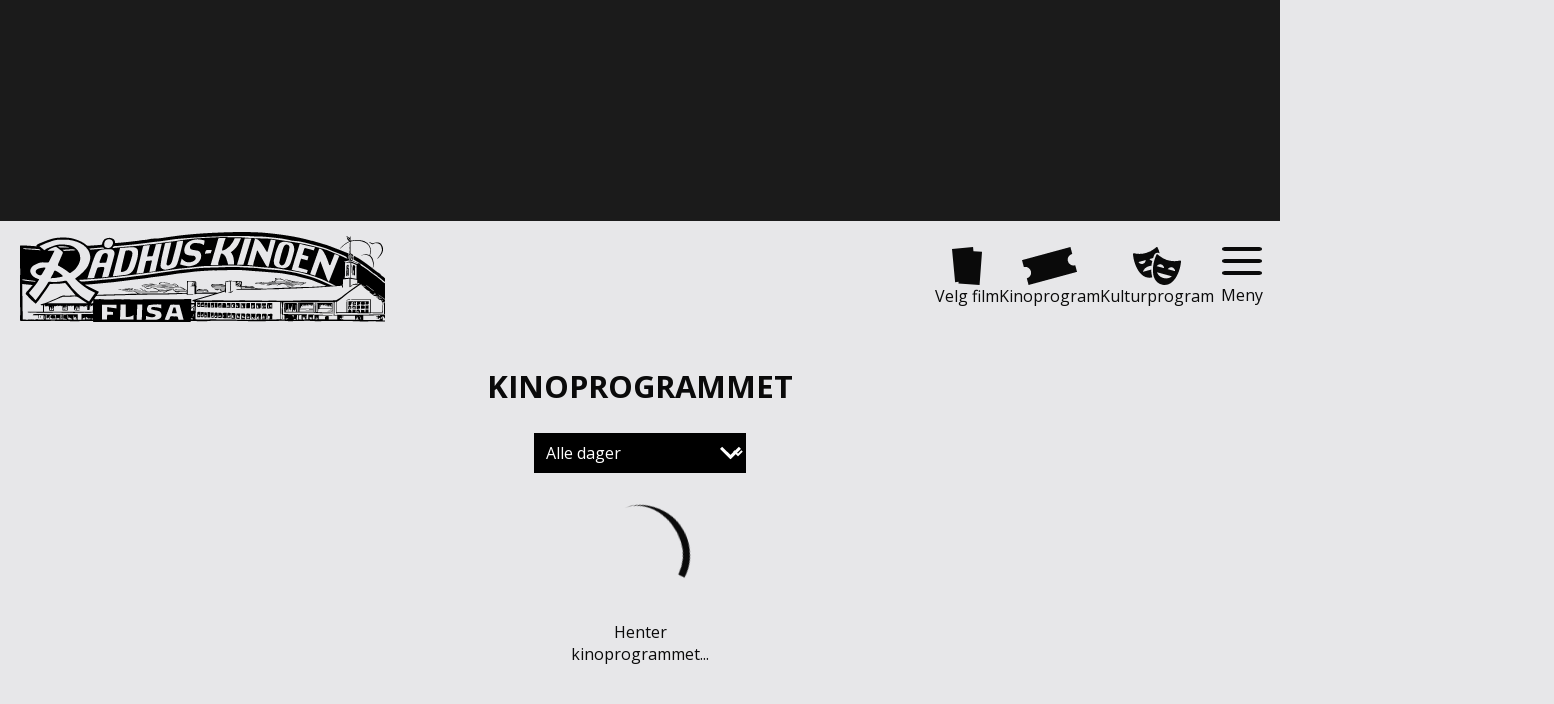

--- FILE ---
content_type: text/html; charset=utf-8
request_url: https://flisakino.filmweb.no/program
body_size: 7862
content:
<!DOCTYPE html><html lang="en"><head><meta charSet="utf-8"/><meta name="viewport" content="width=device-width, initial-scale=1"/><link rel="preload" href="/_next/static/media/cf514f5d0007dafa-s.p.417aa1a2.woff2" as="font" crossorigin="" type="font/woff2"/><link rel="preload" href="/_next/static/media/e49091ae4395b5b9-s.p.900cf21d.woff2" as="font" crossorigin="" type="font/woff2"/><link rel="preload" as="image" href="https://cdn.sanity.io/images/l6cxi41z/production/e1c9c86efbfefdeb5feff63c05b3b69f91466a19-474x117.svg?auto=format"/><link rel="stylesheet" href="/_next/static/chunks/ce2ef2a794b5189b.css" data-precedence="next"/><link rel="stylesheet" href="/_next/static/chunks/5c7dd86f74ec6579.css" data-precedence="next"/><link rel="stylesheet" href="/_next/static/chunks/af7ba311d7f26c2a.css" data-precedence="next"/><link rel="stylesheet" href="/_next/static/chunks/fb4c3c1564dba9d7.css" data-precedence="next"/><link rel="preload" as="script" fetchPriority="low" href="/_next/static/chunks/811d1778c419c303.js"/><script src="/_next/static/chunks/07a2754b9a522966.js" async=""></script><script src="/_next/static/chunks/ed8b1cac086712a0.js" async=""></script><script src="/_next/static/chunks/19150ef59564a70a.js" async=""></script><script src="/_next/static/chunks/7a9930c5159ef7fb.js" async=""></script><script src="/_next/static/chunks/turbopack-444df0d04b5f8eff.js" async=""></script><script src="/_next/static/chunks/38a8dbe2c5c26331.js" async=""></script><script src="/_next/static/chunks/173589aeb0789423.js" async=""></script><script src="/_next/static/chunks/afaf0ed7aaa5394d.js" async=""></script><script src="/_next/static/chunks/60341a7294852f86.js" async=""></script><script src="/_next/static/chunks/ba8915c47b13aca1.js" async=""></script><script src="/_next/static/chunks/736b942c4bca29a2.js" async=""></script><script src="/_next/static/chunks/3fb2ae3912ea0651.js" async=""></script><script src="/_next/static/chunks/b36955ecc5dbf5af.js" async=""></script><script src="/_next/static/chunks/51ba05eb6183755a.js" async=""></script><script src="/_next/static/chunks/a01ff16782c473f2.js" async=""></script><script src="/_next/static/chunks/312e3202df49bc0c.js" async=""></script><meta name="next-size-adjust" content=""/><title>Kinoprogram | Flisa kino</title><meta name="description" content="Flisa kino"/><meta name="application-name" content="Flisa kino"/><meta name="format-detection" content="telephone=no"/><meta name="mobile-web-app-capable" content="yes"/><meta name="apple-mobile-web-app-title" content="Flisa kino"/><meta name="apple-mobile-web-app-status-bar-style" content="default"/><meta property="og:title" content="Kinoprogram"/><meta property="og:description" content="Flisa kino"/><meta property="og:url" content="https://flisakino.filmweb.no/program"/><meta name="twitter:card" content="summary"/><meta name="twitter:title" content="Kinoprogram"/><meta name="twitter:description" content="Flisa kino"/><link rel="icon" href="/flisakino/KinoLogo192x192.png" type="image/png" sizes="192x192"/><link rel="icon" href="/flisakino/KinoLogo512x512.png" type="image/png" sizes="512x512"/><link rel="apple-touch-icon" href="/flisakino/KinoLogo192x192.png" type="image/png" sizes="192x192"/><link rel="apple-touch-icon" href="/flisakino/KinoLogo192x192.png" type="image/png" sizes="512x512"/><meta name="theme-color" content="#ad0421"/><style id="global">:root{--color_body_bg: rgb(231, 231, 233);--color_body_bg_rgb: 231, 231, 233;--color_footer_bg: rgb(173, 4, 33);--color_footer_bg_rgb: 173, 4, 33;--color_footer_text: rgb(255, 255, 255);--color_footer_text_rgb: 255, 255, 255;--color_menu_bg: rgb(231, 231, 233);--color_menu_bg_rgb: 231, 231, 233;--color_menu_text: rgb(10, 10, 10);--color_menu_text_rgb: 10, 10, 10;--color_primary: rgb(173, 4, 33);--color_primary_rgb: 173, 4, 33;--color_text: rgb(10, 10, 10);--color_text_rgb: 10, 10, 10;--color_ticketbutton_datebg_other: #fff; --color_ticketbutton_datetext_other: #000; --font_bold: bold;--font_family: "Open Sans",Helvetica,Arial,sans-serif;}</style><script>(self.__next_s=self.__next_s||[]).push([0,{"children":"\n                        window.__RUNTIME_CONFIG = {\"isCinemaKinoklubb\":false};\n                    ","id":"injectedRuntimConfig"}])</script><script src="/_next/static/chunks/a6dad97d9634a72d.js" noModule=""></script></head><body class="open_sans_70313464-module__YlSQqW__variable"><div hidden=""><!--$--><!--/$--></div><main class="CssLayout-module__oMRgKa__main"><div class="LayoutDynamicAdnuntiusAd-module__vX51ba__TopAd LayoutDynamicAdnuntiusAd-module__vX51ba__hide"><!--$!--><template data-dgst="BAILOUT_TO_CLIENT_SIDE_RENDERING"></template><!--/$--></div><header class="Menu-module__VLufQa__Header"><div class="Menu-module__VLufQa__MenuContainer"><a class="Menu-module__VLufQa__LogoLink" aria-label="Gå til forsiden" href="/"><img alt="Rådhus-kinoen Flisa" width="1000" height="247" decoding="async" data-nimg="1" class="Menu-module__VLufQa__LogoImage" style="color:transparent" src="https://cdn.sanity.io/images/l6cxi41z/production/e1c9c86efbfefdeb5feff63c05b3b69f91466a19-474x117.svg?auto=format"/></a><div class="Menu-module__VLufQa__MenuLinks"><a class="Hotlink-module__QZZatW__Hotlink Hotlink-module__QZZatW__Hotlink_hideOnSmallScreens" href="/velgfilm"><svg xmlns="http://www.w3.org/2000/svg" viewBox="0 0 38 47" class="Hotlink-module__QZZatW__MenyIcon"><path d="m871.212 1051.01.145-1.93-4.4.43-3.948-40.96 26.653-2.55.5 5.17 10.851.81-3.1 41.03Z" style="fill:currentColor;fill-rule:evenodd" transform="translate(-863 -1006)"></path></svg>Velg film</a><a class="Hotlink-module__QZZatW__Hotlink Hotlink-module__QZZatW__Hotlink_hideOnSmallScreens" href="/program"><svg xmlns="http://www.w3.org/2000/svg" viewBox="0 0 60 41" class="Hotlink-module__QZZatW__MenyIcon"><path d="M1023.72 1028.76c.13-.03.25-.08.37-.12l1.92 7.18-52.826 14.17-1.915-7.15a.02.02 0 0 0 .023-.01 6.294 6.294 0 0 0-3.254-12.16c-.007 0-.013.01-.021.01l-2.01-7.51 52.823-14.18 2.02 7.53c-.13.03-.26.05-.38.08a6.294 6.294 0 0 0 3.25 12.16" style="fill:currentColor;fill-rule:evenodd" transform="translate(-966 -1009)"></path></svg>Kinoprogram</a><a class="Hotlink-module__QZZatW__Hotlink Hotlink-module__QZZatW__Hotlink_hideOnSmallScreens" href="/kulturprogram"><svg xmlns="http://www.w3.org/2000/svg" viewBox="0 0 65 51" class="Hotlink-module__QZZatW__MenyIcon"><path d="M1078.3 1010.95a31.5 31.5 0 0 0 13.11-.85 31.9 31.9 0 0 0 11.78-5.86c2.28-1.91 3.28-3.24 4.27-1.24a46 46 0 0 1 2.69 7.4c-2.35-1.04-5.49-.86-6.88 1.37a24.3 24.3 0 0 0-2.04 5.09l-4.99 1.35a6.28 6.28 0 0 0 3.88 2.54c0 .02-.01.03-.01.05a44.5 44.5 0 0 0-1.14 6.36 15.7 15.7 0 0 0-2.89.49c-7.51 2.03-8.62 7.7-8.62 7.7l11.23-3.03a36.3 36.3 0 0 0 1.38 10.38c-14.45 3.88-22.1-12.91-24.42-21.63a48.4 48.4 0 0 1-1.66-9.04c-.14-2.23 1.38-1.58 4.31-1.08m8.98 13.7c3.73-1 3.98-5.1 3.98-5.1l-9.96 2.69s2.24 3.42 5.98 2.41m25.64 27.79c-14.45-3.9-12.74-22.31-10.42-31.02a49.3 49.3 0 0 1 3.04-8.67c.99-2 1.99-.68 4.27 1.23a33.3 33.3 0 0 0 24.89 6.72c2.93-.5 4.46-1.15 4.31 1.08a48.6 48.6 0 0 1-1.66 9.04c-2.32 8.72-9.98 25.52-24.43 21.62m2.33-8.77c7.43 2 11.3-2.33 11.3-2.33l-19.92-5.38s1.12 5.68 8.62 7.71m-3.13-18.31c-3.73-1.01-5.98 2.41-5.98 2.41l9.96 2.69s-.24-4.1-3.98-5.1m14.94 4.03c-3.73-1.01-5.98 2.41-5.98 2.41l9.96 2.69s-.25-4.1-3.98-5.1" style="fill:currentColor;fill-rule:evenodd" transform="translate(-1074 -1002.03)"></path></svg>Kulturprogram</a><button type="button" class="CloseButton-module__HqJyMG__sCloseButton">Meny</button></div></div><nav class="DropDownMenu-module__jMxtga__Nav"><ul><li class="DropDownMenu-module__jMxtga__HotLinkListItem DropDownMenu-module__jMxtga__HotLinkListItem_neverShowInDropdown"><a class="Hotlink-module__QZZatW__Hotlink" href="/velgfilm"><svg xmlns="http://www.w3.org/2000/svg" viewBox="0 0 38 47" class="Hotlink-module__QZZatW__MenyIcon"><path d="m871.212 1051.01.145-1.93-4.4.43-3.948-40.96 26.653-2.55.5 5.17 10.851.81-3.1 41.03Z" style="fill:currentColor;fill-rule:evenodd" transform="translate(-863 -1006)"></path></svg>Velg film</a></li><li class="DropDownMenu-module__jMxtga__HotLinkListItem DropDownMenu-module__jMxtga__HotLinkListItem_neverShowInDropdown"><a class="Hotlink-module__QZZatW__Hotlink" href="/program"><svg xmlns="http://www.w3.org/2000/svg" viewBox="0 0 60 41" class="Hotlink-module__QZZatW__MenyIcon"><path d="M1023.72 1028.76c.13-.03.25-.08.37-.12l1.92 7.18-52.826 14.17-1.915-7.15a.02.02 0 0 0 .023-.01 6.294 6.294 0 0 0-3.254-12.16c-.007 0-.013.01-.021.01l-2.01-7.51 52.823-14.18 2.02 7.53c-.13.03-.26.05-.38.08a6.294 6.294 0 0 0 3.25 12.16" style="fill:currentColor;fill-rule:evenodd" transform="translate(-966 -1009)"></path></svg>Kinoprogram</a></li><li class="DropDownMenu-module__jMxtga__HotLinkListItem DropDownMenu-module__jMxtga__HotLinkListItem_neverShowInDropdown"><a class="Hotlink-module__QZZatW__Hotlink" href="/kulturprogram"><svg xmlns="http://www.w3.org/2000/svg" viewBox="0 0 65 51" class="Hotlink-module__QZZatW__MenyIcon"><path d="M1078.3 1010.95a31.5 31.5 0 0 0 13.11-.85 31.9 31.9 0 0 0 11.78-5.86c2.28-1.91 3.28-3.24 4.27-1.24a46 46 0 0 1 2.69 7.4c-2.35-1.04-5.49-.86-6.88 1.37a24.3 24.3 0 0 0-2.04 5.09l-4.99 1.35a6.28 6.28 0 0 0 3.88 2.54c0 .02-.01.03-.01.05a44.5 44.5 0 0 0-1.14 6.36 15.7 15.7 0 0 0-2.89.49c-7.51 2.03-8.62 7.7-8.62 7.7l11.23-3.03a36.3 36.3 0 0 0 1.38 10.38c-14.45 3.88-22.1-12.91-24.42-21.63a48.4 48.4 0 0 1-1.66-9.04c-.14-2.23 1.38-1.58 4.31-1.08m8.98 13.7c3.73-1 3.98-5.1 3.98-5.1l-9.96 2.69s2.24 3.42 5.98 2.41m25.64 27.79c-14.45-3.9-12.74-22.31-10.42-31.02a49.3 49.3 0 0 1 3.04-8.67c.99-2 1.99-.68 4.27 1.23a33.3 33.3 0 0 0 24.89 6.72c2.93-.5 4.46-1.15 4.31 1.08a48.6 48.6 0 0 1-1.66 9.04c-2.32 8.72-9.98 25.52-24.43 21.62m2.33-8.77c7.43 2 11.3-2.33 11.3-2.33l-19.92-5.38s1.12 5.68 8.62 7.71m-3.13-18.31c-3.73-1.01-5.98 2.41-5.98 2.41l9.96 2.69s-.24-4.1-3.98-5.1m14.94 4.03c-3.73-1.01-5.98 2.41-5.98 2.41l9.96 2.69s-.25-4.1-3.98-5.1" style="fill:currentColor;fill-rule:evenodd" transform="translate(-1074 -1002.03)"></path></svg>Kulturprogram</a></li><li><a href="/informasjon/sceneteknikk"><svg xmlns="http://www.w3.org/2000/svg" viewBox="0 0 65 51"><path d="M1078.3 1010.95a31.5 31.5 0 0 0 13.11-.85 31.9 31.9 0 0 0 11.78-5.86c2.28-1.91 3.28-3.24 4.27-1.24a46 46 0 0 1 2.69 7.4c-2.35-1.04-5.49-.86-6.88 1.37a24.3 24.3 0 0 0-2.04 5.09l-4.99 1.35a6.28 6.28 0 0 0 3.88 2.54c0 .02-.01.03-.01.05a44.5 44.5 0 0 0-1.14 6.36 15.7 15.7 0 0 0-2.89.49c-7.51 2.03-8.62 7.7-8.62 7.7l11.23-3.03a36.3 36.3 0 0 0 1.38 10.38c-14.45 3.88-22.1-12.91-24.42-21.63a48.4 48.4 0 0 1-1.66-9.04c-.14-2.23 1.38-1.58 4.31-1.08m8.98 13.7c3.73-1 3.98-5.1 3.98-5.1l-9.96 2.69s2.24 3.42 5.98 2.41m25.64 27.79c-14.45-3.9-12.74-22.31-10.42-31.02a49.3 49.3 0 0 1 3.04-8.67c.99-2 1.99-.68 4.27 1.23a33.3 33.3 0 0 0 24.89 6.72c2.93-.5 4.46-1.15 4.31 1.08a48.6 48.6 0 0 1-1.66 9.04c-2.32 8.72-9.98 25.52-24.43 21.62m2.33-8.77c7.43 2 11.3-2.33 11.3-2.33l-19.92-5.38s1.12 5.68 8.62 7.71m-3.13-18.31c-3.73-1.01-5.98 2.41-5.98 2.41l9.96 2.69s-.24-4.1-3.98-5.1m14.94 4.03c-3.73-1.01-5.98 2.41-5.98 2.41l9.96 2.69s-.25-4.1-3.98-5.1" style="fill:currentColor;fill-rule:evenodd" transform="translate(-1074 -1002.03)"></path></svg> <!-- -->Sceneteknikk</a></li></ul></nav></header><nav class="Menu-module__VLufQa__MobileMenu" style="--num-items:4"><a href="/"><svg xmlns="http://www.w3.org/2000/svg" viewBox="0 0 63 62"><path d="M1759.3 1071.39a6.26 6.26 0 0 1-4.61 1.6l-2.69-.04V1098a4 4 0 0 1-4 4h-12v-13a2.006 2.006 0 0 0-2-2h-11a2.006 2.006 0 0 0-2 2v13h-12a4 4 0 0 1-4-4v-25.82l-2.79-.05a6.3 6.3 0 0 1-4.57-1.75 2.24 2.24 0 0 1 .19-3.3l26.64-25.62a7.26 7.26 0 0 1 8.9.15l25.85 26.48a2.42 2.42 0 0 1 .77 1.73 2.35 2.35 0 0 1-.69 1.57" style="fill:currentColor;fill-rule:evenodd" transform="translate(-1697 -1040)"></path></svg>Forsiden</a><a class="Hotlink-module__QZZatW__Hotlink" href="/velgfilm"><svg xmlns="http://www.w3.org/2000/svg" viewBox="0 0 38 47" class="Hotlink-module__QZZatW__MenyIcon"><path d="m871.212 1051.01.145-1.93-4.4.43-3.948-40.96 26.653-2.55.5 5.17 10.851.81-3.1 41.03Z" style="fill:currentColor;fill-rule:evenodd" transform="translate(-863 -1006)"></path></svg>Velg film</a><a class="Hotlink-module__QZZatW__Hotlink" href="/program"><svg xmlns="http://www.w3.org/2000/svg" viewBox="0 0 60 41" class="Hotlink-module__QZZatW__MenyIcon"><path d="M1023.72 1028.76c.13-.03.25-.08.37-.12l1.92 7.18-52.826 14.17-1.915-7.15a.02.02 0 0 0 .023-.01 6.294 6.294 0 0 0-3.254-12.16c-.007 0-.013.01-.021.01l-2.01-7.51 52.823-14.18 2.02 7.53c-.13.03-.26.05-.38.08a6.294 6.294 0 0 0 3.25 12.16" style="fill:currentColor;fill-rule:evenodd" transform="translate(-966 -1009)"></path></svg>Kinoprogram</a><a class="Hotlink-module__QZZatW__Hotlink" href="/kulturprogram"><svg xmlns="http://www.w3.org/2000/svg" viewBox="0 0 65 51" class="Hotlink-module__QZZatW__MenyIcon"><path d="M1078.3 1010.95a31.5 31.5 0 0 0 13.11-.85 31.9 31.9 0 0 0 11.78-5.86c2.28-1.91 3.28-3.24 4.27-1.24a46 46 0 0 1 2.69 7.4c-2.35-1.04-5.49-.86-6.88 1.37a24.3 24.3 0 0 0-2.04 5.09l-4.99 1.35a6.28 6.28 0 0 0 3.88 2.54c0 .02-.01.03-.01.05a44.5 44.5 0 0 0-1.14 6.36 15.7 15.7 0 0 0-2.89.49c-7.51 2.03-8.62 7.7-8.62 7.7l11.23-3.03a36.3 36.3 0 0 0 1.38 10.38c-14.45 3.88-22.1-12.91-24.42-21.63a48.4 48.4 0 0 1-1.66-9.04c-.14-2.23 1.38-1.58 4.31-1.08m8.98 13.7c3.73-1 3.98-5.1 3.98-5.1l-9.96 2.69s2.24 3.42 5.98 2.41m25.64 27.79c-14.45-3.9-12.74-22.31-10.42-31.02a49.3 49.3 0 0 1 3.04-8.67c.99-2 1.99-.68 4.27 1.23a33.3 33.3 0 0 0 24.89 6.72c2.93-.5 4.46-1.15 4.31 1.08a48.6 48.6 0 0 1-1.66 9.04c-2.32 8.72-9.98 25.52-24.43 21.62m2.33-8.77c7.43 2 11.3-2.33 11.3-2.33l-19.92-5.38s1.12 5.68 8.62 7.71m-3.13-18.31c-3.73-1.01-5.98 2.41-5.98 2.41l9.96 2.69s-.24-4.1-3.98-5.1m14.94 4.03c-3.73-1.01-5.98 2.41-5.98 2.41l9.96 2.69s-.25-4.1-3.98-5.1" style="fill:currentColor;fill-rule:evenodd" transform="translate(-1074 -1002.03)"></path></svg>Kulturprogram</a></nav><section class="MaxWidthContainer-module__9hILka__MaxWidthContainer"><!--$?--><template id="B:0"></template>Laster...<!--/$--></section><!--$--><!--/$--><footer class="Footer-module__EN2Vea__Footer"><div class="MaxWidthContainer-module__9hILka__MaxWidthContainer Footer-module__EN2Vea__FooterContent"><section class="Footer-module__EN2Vea__FooterColumn"><div class="RichText-module__Z4zy7a__StyledRichText"><h2>Kontakt oss</h2><p>Kino- og kulturhusansv.: Odd Skramstad</p><p>Tlf: 62956600/Mob:91189313</p><p>Rådhusgata 1</p><p>2270 Flisa</p></div></section><section class="Footer-module__EN2Vea__FooterColumn"><div class="RichText-module__Z4zy7a__StyledRichText"><h2>Billettsalg</h2><p>Billetter kan kjøpes her på nett, i biblioteket samt i kinokiosken.</p><p>Vi åpner billettsalget i kinokiosken en time før hver forestilling.</p></div></section><section class="Footer-module__EN2Vea__FooterColumn"></section><div class="Footer-module__EN2Vea__SoMeLinks"><a class="Footer-module__EN2Vea__SoMeLink" target="_blank" aria-label="facebook" href="https://www.facebook.com/Radhuskinoen/"><svg xmlns="http://www.w3.org/2000/svg" viewBox="0 0 88 87.375"><path class="Svg-module__-vsC8W__Svg" d="M496.478,959.562a43.7,43.7,0,1,1,44-43.7A43.849,43.849,0,0,1,496.478,959.562Zm0-84.962a41.268,41.268,0,1,0,41.556,41.267A41.412,41.412,0,0,0,496.478,874.6Zm2.053,30.858v4.773h7.452l-0.971,7.478h-6.481V936.9h-7.769V917.709h-6.5v-7.478h6.5v-5.513c0-6.4,3.932-9.885,9.677-9.885a53.637,53.637,0,0,1,5.807.3v6.688l-3.984,0C499.137,901.818,498.531,903.292,498.531,905.458Z" transform="translate(-452.469 -872.188)"></path></svg></a></div><div class="Footer-module__EN2Vea__CenteredContent">Nettsiden er utviklet av Filmweb. Vi følger retningslinjer for <a target="_blank" href="https://www.filmweb.no/filmnytt/personvern-policy--cookies">personvern og bruker cookies.</a></div></div></footer></main><script>requestAnimationFrame(function(){$RT=performance.now()});</script><script src="/_next/static/chunks/811d1778c419c303.js" id="_R_" async=""></script><div hidden id="S:0"><header class="Program-module__OUfiWW__SSectionHeader"><h1>Kinoprogrammet</h1><span class="ProgramDateSelector-module__nl7K7W__SDateSelector"><select aria-label="Velg dato"><option value="alle" selected="">Alle dager</option><option value="2026-01-21">Onsdag 21. januar</option><option value="2026-01-23">Fredag 23. januar</option><option value="2026-01-24">Lørdag 24. januar</option><option value="2026-01-25">Søndag 25. januar</option><option value="2026-01-28">Onsdag 28. januar</option><option value="2026-02-06">Fredag 06. februar</option><option value="2026-02-08">Søndag 08. februar</option><option value="2026-02-15">Søndag 15. februar</option><option value="2026-02-27">Fredag 27. februar</option></select><svg xmlns="http://www.w3.org/2000/svg" viewBox="0 0 21.2 12.71"><path d="m21838.501 1560.678 8.499-8.298 2.1 2.12-10.6 10.61zm-10.601-6.178 2.1-2.12 8.501 8.298v4.432z" style="fill:currentColor;fill-rule:evenodd" transform="translate(-21827.9 -1552.38)"></path></svg></span></header><div aria-busy="true" class="ProgramDisplay-module__iI60xq__SDataLoader"><div class="PleaseWait-module__-iOvPG__SLoaderContainer"><div class="PleaseWait-module__-iOvPG__Spinner"></div><p>Henter kinoprogrammet...</p></div></div></div><script>$RB=[];$RV=function(a){$RT=performance.now();for(var b=0;b<a.length;b+=2){var c=a[b],e=a[b+1];null!==e.parentNode&&e.parentNode.removeChild(e);var f=c.parentNode;if(f){var g=c.previousSibling,h=0;do{if(c&&8===c.nodeType){var d=c.data;if("/$"===d||"/&"===d)if(0===h)break;else h--;else"$"!==d&&"$?"!==d&&"$~"!==d&&"$!"!==d&&"&"!==d||h++}d=c.nextSibling;f.removeChild(c);c=d}while(c);for(;e.firstChild;)f.insertBefore(e.firstChild,c);g.data="$";g._reactRetry&&requestAnimationFrame(g._reactRetry)}}a.length=0};
$RC=function(a,b){if(b=document.getElementById(b))(a=document.getElementById(a))?(a.previousSibling.data="$~",$RB.push(a,b),2===$RB.length&&("number"!==typeof $RT?requestAnimationFrame($RV.bind(null,$RB)):(a=performance.now(),setTimeout($RV.bind(null,$RB),2300>a&&2E3<a?2300-a:$RT+300-a)))):b.parentNode.removeChild(b)};$RC("B:0","S:0")</script><script>(self.__next_f=self.__next_f||[]).push([0])</script><script>self.__next_f.push([1,"1:\"$Sreact.fragment\"\n4:I[339756,[\"/_next/static/chunks/38a8dbe2c5c26331.js\",\"/_next/static/chunks/173589aeb0789423.js\"],\"default\"]\n5:I[837457,[\"/_next/static/chunks/38a8dbe2c5c26331.js\",\"/_next/static/chunks/173589aeb0789423.js\"],\"default\"]\n7:I[897367,[\"/_next/static/chunks/38a8dbe2c5c26331.js\",\"/_next/static/chunks/173589aeb0789423.js\"],\"OutletBoundary\"]\n8:\"$Sreact.suspense\"\na:I[897367,[\"/_next/static/chunks/38a8dbe2c5c26331.js\",\"/_next/static/chunks/173589aeb0789423.js\"],\"ViewportBoundary\"]\nc:I[897367,[\"/_next/static/chunks/38a8dbe2c5c26331.js\",\"/_next/static/chunks/173589aeb0789423.js\"],\"MetadataBoundary\"]\ne:I[168027,[\"/_next/static/chunks/38a8dbe2c5c26331.js\",\"/_next/static/chunks/173589aeb0789423.js\"],\"default\"]\n:HL[\"/_next/static/chunks/ce2ef2a794b5189b.css\",\"style\"]\n:HL[\"/_next/static/chunks/5c7dd86f74ec6579.css\",\"style\"]\n:HL[\"/_next/static/chunks/af7ba311d7f26c2a.css\",\"style\"]\n:HL[\"/_next/static/media/cf514f5d0007dafa-s.p.417aa1a2.woff2\",\"font\",{\"crossOrigin\":\"\",\"type\":\"font/woff2\"}]\n:HL[\"/_next/static/media/e49091ae4395b5b9-s.p.900cf21d.woff2\",\"font\",{\"crossOrigin\":\"\",\"type\":\"font/woff2\"}]\n:HL[\"/_next/static/chunks/fb4c3c1564dba9d7.css\",\"style\"]\n"])</script><script>self.__next_f.push([1,"0:{\"P\":null,\"b\":\"19SZllc0G_6rsqoTUh6ty\",\"c\":[\"\",\"program?_rsc=1r34m\"],\"q\":\"\",\"i\":false,\"f\":[[[\"\",{\"children\":[\"(web)\",{\"children\":[\"program\",{\"children\":[\"__PAGE__\",{}]}]}]},\"$undefined\",\"$undefined\",true],[[\"$\",\"$1\",\"c\",{\"children\":[[[\"$\",\"link\",\"0\",{\"rel\":\"stylesheet\",\"href\":\"/_next/static/chunks/ce2ef2a794b5189b.css\",\"precedence\":\"next\",\"crossOrigin\":\"$undefined\",\"nonce\":\"$undefined\"}],[\"$\",\"link\",\"1\",{\"rel\":\"stylesheet\",\"href\":\"/_next/static/chunks/5c7dd86f74ec6579.css\",\"precedence\":\"next\",\"crossOrigin\":\"$undefined\",\"nonce\":\"$undefined\"}],[\"$\",\"script\",\"script-0\",{\"src\":\"/_next/static/chunks/afaf0ed7aaa5394d.js\",\"async\":true,\"nonce\":\"$undefined\"}],[\"$\",\"script\",\"script-1\",{\"src\":\"/_next/static/chunks/60341a7294852f86.js\",\"async\":true,\"nonce\":\"$undefined\"}]],\"$L2\"]}],{\"children\":[[\"$\",\"$1\",\"c\",{\"children\":[[[\"$\",\"link\",\"0\",{\"rel\":\"stylesheet\",\"href\":\"/_next/static/chunks/af7ba311d7f26c2a.css\",\"precedence\":\"next\",\"crossOrigin\":\"$undefined\",\"nonce\":\"$undefined\"}],[\"$\",\"script\",\"script-0\",{\"src\":\"/_next/static/chunks/ba8915c47b13aca1.js\",\"async\":true,\"nonce\":\"$undefined\"}],[\"$\",\"script\",\"script-1\",{\"src\":\"/_next/static/chunks/736b942c4bca29a2.js\",\"async\":true,\"nonce\":\"$undefined\"}],[\"$\",\"script\",\"script-2\",{\"src\":\"/_next/static/chunks/3fb2ae3912ea0651.js\",\"async\":true,\"nonce\":\"$undefined\"}],[\"$\",\"script\",\"script-3\",{\"src\":\"/_next/static/chunks/b36955ecc5dbf5af.js\",\"async\":true,\"nonce\":\"$undefined\"}],[\"$\",\"script\",\"script-4\",{\"src\":\"/_next/static/chunks/51ba05eb6183755a.js\",\"async\":true,\"nonce\":\"$undefined\"}]],\"$L3\"]}],{\"children\":[[\"$\",\"$1\",\"c\",{\"children\":[null,[\"$\",\"$L4\",null,{\"parallelRouterKey\":\"children\",\"error\":\"$undefined\",\"errorStyles\":\"$undefined\",\"errorScripts\":\"$undefined\",\"template\":[\"$\",\"$L5\",null,{}],\"templateStyles\":\"$undefined\",\"templateScripts\":\"$undefined\",\"notFound\":\"$undefined\",\"forbidden\":\"$undefined\",\"unauthorized\":\"$undefined\"}]]}],{\"children\":[[\"$\",\"$1\",\"c\",{\"children\":[\"$L6\",[[\"$\",\"link\",\"0\",{\"rel\":\"stylesheet\",\"href\":\"/_next/static/chunks/fb4c3c1564dba9d7.css\",\"precedence\":\"next\",\"crossOrigin\":\"$undefined\",\"nonce\":\"$undefined\"}],[\"$\",\"script\",\"script-0\",{\"src\":\"/_next/static/chunks/a01ff16782c473f2.js\",\"async\":true,\"nonce\":\"$undefined\"}],[\"$\",\"script\",\"script-1\",{\"src\":\"/_next/static/chunks/312e3202df49bc0c.js\",\"async\":true,\"nonce\":\"$undefined\"}]],[\"$\",\"$L7\",null,{\"children\":[\"$\",\"$8\",null,{\"name\":\"Next.MetadataOutlet\",\"children\":\"$@9\"}]}]]}],{},null,false,false]},null,false,false]},null,false,false]},null,false,false],[\"$\",\"$1\",\"h\",{\"children\":[null,[\"$\",\"$La\",null,{\"children\":\"$Lb\"}],[\"$\",\"div\",null,{\"hidden\":true,\"children\":[\"$\",\"$Lc\",null,{\"children\":[\"$\",\"$8\",null,{\"name\":\"Next.Metadata\",\"children\":\"$Ld\"}]}]}],[\"$\",\"meta\",null,{\"name\":\"next-size-adjust\",\"content\":\"\"}]]}],false]],\"m\":\"$undefined\",\"G\":[\"$e\",[]],\"S\":true}\n"])</script><script>self.__next_f.push([1,"f:I[27201,[\"/_next/static/chunks/38a8dbe2c5c26331.js\",\"/_next/static/chunks/173589aeb0789423.js\"],\"IconMark\"]\n"])</script><script>self.__next_f.push([1,"d:[[\"$\",\"title\",\"0\",{\"children\":\"Kinoprogram | Flisa kino\"}],[\"$\",\"meta\",\"1\",{\"name\":\"description\",\"content\":\"Flisa kino\"}],[\"$\",\"meta\",\"2\",{\"name\":\"application-name\",\"content\":\"Flisa kino\"}],[\"$\",\"meta\",\"3\",{\"name\":\"format-detection\",\"content\":\"telephone=no\"}],[\"$\",\"meta\",\"4\",{\"name\":\"mobile-web-app-capable\",\"content\":\"yes\"}],[\"$\",\"meta\",\"5\",{\"name\":\"apple-mobile-web-app-title\",\"content\":\"Flisa kino\"}],[\"$\",\"meta\",\"6\",{\"name\":\"apple-mobile-web-app-status-bar-style\",\"content\":\"default\"}],[\"$\",\"meta\",\"7\",{\"property\":\"og:title\",\"content\":\"Kinoprogram\"}],[\"$\",\"meta\",\"8\",{\"property\":\"og:description\",\"content\":\"Flisa kino\"}],[\"$\",\"meta\",\"9\",{\"property\":\"og:url\",\"content\":\"https://flisakino.filmweb.no/program\"}],[\"$\",\"meta\",\"10\",{\"name\":\"twitter:card\",\"content\":\"summary\"}],[\"$\",\"meta\",\"11\",{\"name\":\"twitter:title\",\"content\":\"Kinoprogram\"}],[\"$\",\"meta\",\"12\",{\"name\":\"twitter:description\",\"content\":\"Flisa kino\"}],[\"$\",\"link\",\"13\",{\"rel\":\"icon\",\"href\":\"/flisakino/KinoLogo192x192.png\",\"type\":\"image/png\",\"sizes\":\"192x192\"}],[\"$\",\"link\",\"14\",{\"rel\":\"icon\",\"href\":\"/flisakino/KinoLogo512x512.png\",\"type\":\"image/png\",\"sizes\":\"512x512\"}],[\"$\",\"link\",\"15\",{\"rel\":\"apple-touch-icon\",\"href\":\"/flisakino/KinoLogo192x192.png\",\"type\":\"image/png\",\"sizes\":\"192x192\"}],[\"$\",\"link\",\"16\",{\"rel\":\"apple-touch-icon\",\"href\":\"/flisakino/KinoLogo192x192.png\",\"type\":\"image/png\",\"sizes\":\"512x512\"}],[\"$\",\"$Lf\",\"17\",{}]]\n"])</script><script>self.__next_f.push([1,"10:I[479520,[\"/_next/static/chunks/afaf0ed7aaa5394d.js\",\"/_next/static/chunks/60341a7294852f86.js\"],\"\"]\n11:I[66223,[\"/_next/static/chunks/afaf0ed7aaa5394d.js\",\"/_next/static/chunks/60341a7294852f86.js\"],\"default\"]\n12:I[246417,[\"/_next/static/chunks/afaf0ed7aaa5394d.js\",\"/_next/static/chunks/60341a7294852f86.js\",\"/_next/static/chunks/ba8915c47b13aca1.js\",\"/_next/static/chunks/736b942c4bca29a2.js\",\"/_next/static/chunks/3fb2ae3912ea0651.js\",\"/_next/static/chunks/b36955ecc5dbf5af.js\",\"/_next/static/chunks/51ba05eb6183755a.js\"],\"default\"]\n14:I[467929,[\"/_next/static/chunks/afaf0ed7aaa5394d.js\",\"/_next/static/chunks/60341a7294852f86.js\"],\"ChunkErrorHandler\"]\n15:I[877590,[\"/_next/static/chunks/afaf0ed7aaa5394d.js\",\"/_next/static/chunks/60341a7294852f86.js\",\"/_next/static/chunks/ba8915c47b13aca1.js\",\"/_next/static/chunks/736b942c4bca29a2.js\",\"/_next/static/chunks/3fb2ae3912ea0651.js\",\"/_next/static/chunks/b36955ecc5dbf5af.js\",\"/_next/static/chunks/51ba05eb6183755a.js\"],\"default\"]\n16:I[981582,[\"/_next/static/chunks/afaf0ed7aaa5394d.js\",\"/_next/static/chunks/60341a7294852f86.js\",\"/_next/static/chunks/ba8915c47b13aca1.js\",\"/_next/static/chunks/736b942c4bca29a2.js\",\"/_next/static/chunks/3fb2ae3912ea0651.js\",\"/_next/static/chunks/b36955ecc5dbf5af.js\",\"/_next/static/chunks/51ba05eb6183755a.js\"],\"default\"]\n17:I[785359,[\"/_next/static/chunks/afaf0ed7aaa5394d.js\",\"/_next/static/chunks/60341a7294852f86.js\",\"/_next/static/chunks/ba8915c47b13aca1.js\",\"/_next/static/chunks/736b942c4bca29a2.js\",\"/_next/static/chunks/3fb2ae3912ea0651.js\",\"/_next/static/chunks/b36955ecc5dbf5af.js\",\"/_next/static/chunks/51ba05eb6183755a.js\"],\"default\"]\n"])</script><script>self.__next_f.push([1,"2:[\"$\",\"html\",null,{\"lang\":\"en\",\"children\":[[\"$\",\"head\",null,{\"children\":[null,[\"$\",\"style\",null,{\"id\":\"global\",\"children\":\":root{--color_body_bg: rgb(231, 231, 233);--color_body_bg_rgb: 231, 231, 233;--color_footer_bg: rgb(173, 4, 33);--color_footer_bg_rgb: 173, 4, 33;--color_footer_text: rgb(255, 255, 255);--color_footer_text_rgb: 255, 255, 255;--color_menu_bg: rgb(231, 231, 233);--color_menu_bg_rgb: 231, 231, 233;--color_menu_text: rgb(10, 10, 10);--color_menu_text_rgb: 10, 10, 10;--color_primary: rgb(173, 4, 33);--color_primary_rgb: 173, 4, 33;--color_text: rgb(10, 10, 10);--color_text_rgb: 10, 10, 10;--color_ticketbutton_datebg_other: #fff; --color_ticketbutton_datetext_other: #000; --font_bold: bold;--font_family: \\\"Open Sans\\\",Helvetica,Arial,sans-serif;}\"}],[\"$\",\"$L10\",null,{\"strategy\":\"beforeInteractive\",\"id\":\"injectedRuntimConfig\",\"children\":\"\\n                        window.__RUNTIME_CONFIG = {\\\"isCinemaKinoklubb\\\":false};\\n                    \"}]]}],[\"$\",\"body\",null,{\"className\":\"open_sans_70313464-module__YlSQqW__variable\",\"children\":[[\"$\",\"main\",null,{\"className\":\"CssLayout-module__oMRgKa__main\",\"children\":[\"$\",\"$L11\",null,{\"children\":[\"$\",\"$L12\",null,{\"boundaryName\":\"LAYOUT\",\"children\":[\"$\",\"$L4\",null,{\"parallelRouterKey\":\"children\",\"error\":\"$undefined\",\"errorStyles\":\"$undefined\",\"errorScripts\":\"$undefined\",\"template\":[\"$\",\"$L5\",null,{}],\"templateStyles\":\"$undefined\",\"templateScripts\":\"$undefined\",\"notFound\":[\"$L13\",[]],\"forbidden\":\"$undefined\",\"unauthorized\":\"$undefined\"}]}]}]}],[\"$\",\"$L14\",null,{}]]}]]}]\n"])</script><script>self.__next_f.push([1,"3:[[\"$\",\"$L15\",null,{}],[\"$\",\"$L16\",null,{\"gtmId\":\"GTM-MDT4WB3\",\"isConsentEnabled\":true}],[\"$\",\"$L17\",null,{\"appData\":{\"footer\":{\"col1\":[{\"_key\":\"fed4c32abd52\",\"_type\":\"block\",\"children\":[{\"_key\":\"14584c5e30c00\",\"_type\":\"span\",\"marks\":[],\"text\":\"Kontakt oss\"}],\"markDefs\":[],\"style\":\"h2\"},{\"_key\":\"78e286f72e6a\",\"_type\":\"block\",\"children\":[{\"_key\":\"a2093365e5260\",\"_type\":\"span\",\"marks\":[],\"text\":\"Kino- og kulturhusansv.: Odd Skramstad\"}],\"markDefs\":[],\"style\":\"normal\"},{\"_key\":\"32837c18d283\",\"_type\":\"block\",\"children\":[{\"_key\":\"9eccd35883f6\",\"_type\":\"span\",\"marks\":[],\"text\":\"Tlf: 62956600/Mob:91189313\"}],\"markDefs\":[],\"style\":\"normal\"},{\"_key\":\"c4f82748b2f7\",\"_type\":\"block\",\"children\":[{\"_key\":\"533ba15654da0\",\"_type\":\"span\",\"marks\":[],\"text\":\"Rådhusgata 1\"}],\"markDefs\":[],\"style\":\"normal\"},{\"_key\":\"3a7c3d2cf32c\",\"_type\":\"block\",\"children\":[{\"_key\":\"cd0c33493a110\",\"_type\":\"span\",\"marks\":[],\"text\":\"2270 Flisa\"}],\"markDefs\":[],\"style\":\"normal\"}],\"col2\":[{\"_key\":\"3eff664827da\",\"_type\":\"block\",\"children\":[{\"_key\":\"6df7e0d6b76c0\",\"_type\":\"span\",\"marks\":[],\"text\":\"Billettsalg\"}],\"markDefs\":[],\"style\":\"h2\"},{\"_key\":\"cf7564e2b73b\",\"_type\":\"block\",\"children\":[{\"_key\":\"0ba6a623008d0\",\"_type\":\"span\",\"marks\":[],\"text\":\"Billetter kan kjøpes her på nett, i biblioteket samt i kinokiosken.\"}],\"markDefs\":[],\"style\":\"normal\"},{\"_key\":\"c0fad41dadd3\",\"_type\":\"block\",\"children\":[{\"_key\":\"8b7613aeb4240\",\"_type\":\"span\",\"marks\":[],\"text\":\"Vi åpner billettsalget i kinokiosken en time før hver forestilling.\"}],\"markDefs\":[],\"style\":\"normal\"}],\"col3\":null},\"kinoProgram\":null,\"kulturProgram\":{\"_createdAt\":\"2023-06-07T12:38:20Z\",\"_id\":\"kulturProgram\",\"_rev\":\"uUWeri5qko9SZbvun82Xeu\",\"_type\":\"fwpakkeProgram\",\"_updatedAt\":\"2023-06-07T12:40:38Z\",\"showInfoText\":true},\"menu\":{\"buttonrow\":null,\"dropDownMenu\":[{\"_key\":\"2466d4780bb5\",\"_type\":\"newsRef\",\"customIcon\":null,\"icon\":\"Kultur\",\"newsRefArticle\":{\"_ref\":\"203e3dbb-68c9-467c-96d0-018960bc6aea\",\"_type\":\"reference\",\"_weak\":true},\"slug\":{\"_type\":\"slug\",\"current\":\"sceneteknikk\"},\"title\":\"Sceneteknikk\"}],\"messageBanner\":null},\"settings\":{\"_createdAt\":\"2022-12-09T11:36:37Z\",\"_id\":\"settings\",\"_rev\":\"qsA9CEWCLFkhphoUIEHgTW\",\"_type\":\"fwpakkeSettings\",\"_updatedAt\":\"2023-04-12T05:52:49Z\",\"adIds\":[{\"_key\":\"bc33f40b4cd5\",\"adId\":\"0000000000054b47\",\"adPlacementName\":\"Lokale_topp_Asnes\"},{\"_key\":\"8bed06660b4b\",\"adId\":\"0000000000054b48\",\"adPlacementName\":\"Lokale_midt1_Asnes\"}],\"centerLogo\":false,\"cinemaName\":\"Rådhus-kinoen Flisa\",\"color_body_bg\":{\"_type\":\"color\",\"alpha\":1,\"hex\":\"#e7e7e9\",\"hsl\":{\"_type\":\"hslaColor\",\"a\":1,\"h\":240,\"l\":0.9098039215686274,\"s\":0.04347826086956503},\"hsv\":{\"_type\":\"hsvaColor\",\"a\":1,\"h\":240,\"s\":0.008583690987124434,\"v\":0.9137254901960784},\"rgb\":{\"_type\":\"rgbaColor\",\"a\":1,\"b\":233,\"g\":231,\"r\":231}},\"color_footer_bg\":{\"_type\":\"color\",\"alpha\":1,\"hex\":\"#ad0421\",\"hsl\":{\"_type\":\"hslaColor\",\"a\":1,\"h\":349.7041420118343,\"l\":0.34705882352941175,\"s\":0.9548022598870058},\"hsv\":{\"_type\":\"hsvaColor\",\"a\":1,\"h\":349.7041420118343,\"s\":0.9768786127167631,\"v\":0.6784313725490196},\"rgb\":{\"_type\":\"rgbaColor\",\"a\":1,\"b\":33,\"g\":4,\"r\":173}},\"color_footer_text\":{\"_type\":\"color\",\"alpha\":1,\"hex\":\"#ffffff\",\"hsl\":{\"_type\":\"hslaColor\",\"a\":1,\"h\":200,\"l\":1,\"s\":0},\"hsv\":{\"_type\":\"hsvaColor\",\"a\":1,\"h\":200,\"s\":0,\"v\":1},\"rgb\":{\"_type\":\"rgbaColor\",\"a\":1,\"b\":255,\"g\":255,\"r\":255}},\"color_menu_bg\":{\"_type\":\"color\",\"alpha\":1,\"hex\":\"#e7e7e9\",\"hsl\":{\"_type\":\"hslaColor\",\"a\":1,\"h\":240,\"l\":0.9098039215686274,\"s\":0.04347826086956503},\"hsv\":{\"_type\":\"hsvaColor\",\"a\":1,\"h\":240,\"s\":0.008583690987124434,\"v\":0.9137254901960784},\"rgb\":{\"_type\":\"rgbaColor\",\"a\":1,\"b\":233,\"g\":231,\"r\":231}},\"color_menu_text\":{\"_type\":\"color\",\"alpha\":1,\"hex\":\"#0a0a0a\",\"hsl\":{\"_type\":\"hslaColor\",\"a\":1,\"h\":200,\"l\":0.0392156862745098,\"s\":0},\"hsv\":{\"_type\":\"hsvaColor\",\"a\":1,\"h\":200,\"s\":0,\"v\":0.0392156862745098},\"rgb\":{\"_type\":\"rgbaColor\",\"a\":1,\"b\":10,\"g\":10,\"r\":10}},\"color_primary\":{\"_type\":\"color\",\"alpha\":1,\"hex\":\"#ad0421\",\"hsl\":{\"_type\":\"hslaColor\",\"a\":1,\"h\":349.7041420118343,\"l\":0.34705882352941175,\"s\":0.9548022598870058},\"hsv\":{\"_type\":\"hsvaColor\",\"a\":1,\"h\":349.7041420118343,\"s\":0.9768786127167631,\"v\":0.6784313725490196},\"rgb\":{\"_type\":\"rgbaColor\",\"a\":1,\"b\":33,\"g\":4,\"r\":173}},\"color_text\":{\"_type\":\"color\",\"alpha\":1,\"hex\":\"#0a0a0a\",\"hsl\":{\"_type\":\"hslaColor\",\"a\":1,\"h\":200,\"l\":0.0392156862745098,\"s\":0},\"hsv\":{\"_type\":\"hsvaColor\",\"a\":1,\"h\":200,\"s\":0,\"v\":0.0392156862745098},\"rgb\":{\"_type\":\"rgbaColor\",\"a\":1,\"b\":10,\"g\":10,\"r\":10}},\"firmId\":44,\"footer_some_links\":[{\"_key\":\"5052873a0938\",\"_type\":\"facebook\",\"url\":\"https://www.facebook.com/Radhuskinoen/\"}],\"frontpageElements\":[{\"_key\":\"6cba24484ab5\",\"elementType\":\"topItem\"},{\"_key\":\"f7ac85b1e967\",\"elementType\":\"xshows\"},{\"_key\":\"f3dc228f8472\",\"elementType\":\"articleListWithIcon\"},{\"_key\":\"55e59402cc77\",\"elementType\":\"xculture\"},{\"_key\":\"5a1b62fc6c71\",\"elementType\":\"otherarts\"},{\"_key\":\"20c29e98b79a\",\"elementType\":\"textLists\"}],\"frontpageFilmwebElements\":[{\"_key\":\"3693b2b27b41\",\"elementType\":\"trailers\"},{\"_key\":\"d188af8bec2c\",\"elementType\":\"news\"}],\"hotlinks\":[{\"_key\":\"2138daec17c4\",\"_type\":\"velgfilm\",\"label\":\"Velg film\"},{\"_key\":\"a6d2fdaa6164\",\"_type\":\"program\",\"label\":\"Kinoprogram\"},{\"_key\":\"c0a6f6db2e5f\",\"_type\":\"kulturprogram\",\"label\":\"Kulturprogram\"}],\"isKinoklubb\":true,\"logo\":{\"_createdAt\":\"2022-12-09T11:37:03Z\",\"_id\":\"838c3721-5dac-4c5b-92af-750a2f1b8f4b\",\"_rev\":\"GCjUhlhueaPNmyyHiffX3j\",\"_type\":\"fwpakkeImageDocument\",\"_updatedAt\":\"2022-12-09T11:37:03Z\",\"altText\":\"Logo for Rådhus-kinoen Flisa\",\"image\":{\"_type\":\"image\",\"asset\":{\"_ref\":\"image-e1c9c86efbfefdeb5feff63c05b3b69f91466a19-474x117-svg\",\"_type\":\"reference\"}},\"title\":\"Logo for Rådhus-kinoen Flisa\"},\"nynorsk\":false,\"program_hasalldays\":true,\"program_shows_showall\":\"program\",\"program_shows_showall_culture\":\"program\",\"program_view\":\"wide\"},\"userSettings\":null,\"featureFlags\":{\"consentEnabled\":true,\"newsletterProvider\":null},\"sanityFilmwebProjectId\":\"j0wdmpyb\",\"sanityFilmwebDataset\":\"production\",\"sanityProjectId\":\"l6cxi41z\",\"sanityProjectDataset\":\"production\"},\"children\":[\"$L18\",\"$L19\",\"$L1a\"]}],\"$L1b\",\"$L1c\"]\n"])</script><script>self.__next_f.push([1,"9:null\nb:[[\"$\",\"meta\",\"0\",{\"charSet\":\"utf-8\"}],[\"$\",\"meta\",\"1\",{\"name\":\"viewport\",\"content\":\"width=device-width, initial-scale=1\"}],[\"$\",\"meta\",\"2\",{\"name\":\"theme-color\",\"content\":\"#ad0421\"}]]\n"])</script><script>self.__next_f.push([1,"1d:I[245842,[\"/_next/static/chunks/afaf0ed7aaa5394d.js\",\"/_next/static/chunks/60341a7294852f86.js\",\"/_next/static/chunks/ba8915c47b13aca1.js\",\"/_next/static/chunks/736b942c4bca29a2.js\",\"/_next/static/chunks/3fb2ae3912ea0651.js\",\"/_next/static/chunks/b36955ecc5dbf5af.js\",\"/_next/static/chunks/51ba05eb6183755a.js\"],\"default\"]\n1e:I[392946,[\"/_next/static/chunks/afaf0ed7aaa5394d.js\",\"/_next/static/chunks/60341a7294852f86.js\",\"/_next/static/chunks/ba8915c47b13aca1.js\",\"/_next/static/chunks/736b942c4bca29a2.js\",\"/_next/static/chunks/3fb2ae3912ea0651.js\",\"/_next/static/chunks/b36955ecc5dbf5af.js\",\"/_next/static/chunks/51ba05eb6183755a.js\"],\"default\"]\n20:I[228546,[\"/_next/static/chunks/afaf0ed7aaa5394d.js\",\"/_next/static/chunks/60341a7294852f86.js\",\"/_next/static/chunks/ba8915c47b13aca1.js\",\"/_next/static/chunks/736b942c4bca29a2.js\",\"/_next/static/chunks/3fb2ae3912ea0651.js\",\"/_next/static/chunks/b36955ecc5dbf5af.js\",\"/_next/static/chunks/51ba05eb6183755a.js\",\"/_next/static/chunks/a01ff16782c473f2.js\",\"/_next/static/chunks/312e3202df49bc0c.js\"],\"default\"]\n21:I[522016,[\"/_next/static/chunks/afaf0ed7aaa5394d.js\",\"/_next/static/chunks/60341a7294852f86.js\",\"/_next/static/chunks/ba8915c47b13aca1.js\",\"/_next/static/chunks/736b942c4bca29a2.js\",\"/_next/static/chunks/3fb2ae3912ea0651.js\",\"/_next/static/chunks/b36955ecc5dbf5af.js\",\"/_next/static/chunks/51ba05eb6183755a.js\"],\"\"]\n22:I[155094,[\"/_next/static/chunks/afaf0ed7aaa5394d.js\",\"/_next/static/chunks/60341a7294852f86.js\",\"/_next/static/chunks/ba8915c47b13aca1.js\",\"/_next/static/chunks/736b942c4bca29a2.js\",\"/_next/static/chunks/3fb2ae3912ea0651.js\",\"/_next/static/chunks/b36955ecc5dbf5af.js\",\"/_next/static/chunks/51ba05eb6183755a.js\"],\"default\"]\n18:[\"$\",\"$L1d\",null,{\"appData\":\"$3:2:props:appData\"}]\n19:[\"$\",\"$L1e\",null,{\"appData\":\"$3:2:props:appData\"}]\n1a:[\"$\",\"$L4\",null,{\"parallelRouterKey\":\"children\",\"error\":\"$undefined\",\"errorStyles\":\"$undefined\",\"errorScripts\":\"$undefined\",\"template\":[\"$\",\"$L5\",null,{}],\"templateStyles\":\"$undefined\",\"templateScripts\":\"$undefined\",\"notFound\":[\"$L1f\",[]],\"forbidden\":\"$undefined\",\"unauthorized\":\"$undefined\"}]\n"])</script><script>self.__next_f.push([1,"1b:[\"$\",\"$L12\",null,{\"boundaryName\":\"FOOTER\",\"children\":[\"$\",\"footer\",null,{\"className\":\"Footer-module__EN2Vea__Footer\",\"children\":[\"$\",\"div\",null,{\"className\":\"MaxWidthContainer-module__9hILka__MaxWidthContainer Footer-module__EN2Vea__FooterContent\",\"style\":\"$undefined\",\"children\":[[\"$\",\"section\",null,{\"className\":\"Footer-module__EN2Vea__FooterColumn\",\"children\":[[\"$\",\"$L20\",null,{\"value\":\"$3:2:props:appData:footer:col1\",\"appData\":\"$3:2:props:appData\"}],\"$undefined\"]}],[\"$\",\"section\",null,{\"className\":\"Footer-module__EN2Vea__FooterColumn\",\"children\":[[\"$\",\"$L20\",null,{\"value\":\"$3:2:props:appData:footer:col2\",\"appData\":\"$3:2:props:appData\"}],\"$undefined\"]}],[\"$\",\"section\",null,{\"className\":\"Footer-module__EN2Vea__FooterColumn\",\"children\":[[\"$\",\"$L20\",null,{\"value\":null,\"appData\":\"$3:2:props:appData\"}],null]}],[\"$\",\"div\",null,{\"className\":\"Footer-module__EN2Vea__SoMeLinks\",\"children\":[[\"$\",\"$L21\",\"5052873a0938\",{\"href\":\"https://www.facebook.com/Radhuskinoen/\",\"className\":\"Footer-module__EN2Vea__SoMeLink\",\"target\":\"_blank\",\"aria-label\":\"facebook\",\"children\":[\"$\",\"svg\",null,{\"xmlns\":\"http://www.w3.org/2000/svg\",\"viewBox\":\"0 0 88 87.375\",\"children\":[\"$\",\"path\",null,{\"className\":\"Svg-module__-vsC8W__Svg\",\"d\":\"M496.478,959.562a43.7,43.7,0,1,1,44-43.7A43.849,43.849,0,0,1,496.478,959.562Zm0-84.962a41.268,41.268,0,1,0,41.556,41.267A41.412,41.412,0,0,0,496.478,874.6Zm2.053,30.858v4.773h7.452l-0.971,7.478h-6.481V936.9h-7.769V917.709h-6.5v-7.478h6.5v-5.513c0-6.4,3.932-9.885,9.677-9.885a53.637,53.637,0,0,1,5.807.3v6.688l-3.984,0C499.137,901.818,498.531,903.292,498.531,905.458Z\",\"transform\":\"translate(-452.469 -872.188)\"}]}]}]]}],[\"$\",\"div\",null,{\"className\":\"Footer-module__EN2Vea__CenteredContent\",\"children\":[\"Nettsiden er utviklet av Filmweb. Vi følger retningslinjer for \",[\"$\",\"$L21\",null,{\"href\":\"https://www.filmweb.no/filmnytt/personvern-policy--cookies\",\"target\":\"_blank\",\"children\":\"personvern og bruker cookies.\"}]]}]]}]}]}]\n"])</script><script>self.__next_f.push([1,"1c:[\"$\",\"$L22\",null,{\"cinemaName\":\"Flisa kino\"}]\n13:[\"$\",\"main\",null,{\"className\":\"CssLayout-module__oMRgKa__main\",\"children\":[\"$\",\"div\",null,{\"style\":{\"display\":\"flex\",\"minHeight\":\"50vh\",\"alignItems\":\"center\",\"justifyContent\":\"center\"},\"children\":[\"$\",\"h1\",null,{\"children\":\"Siden finnes ikke\"}]}]}]\n"])</script><script>self.__next_f.push([1,"1f:[\"$\",\"main\",null,{\"className\":\"CssLayout-module__oMRgKa__main\",\"children\":[\"$\",\"div\",null,{\"style\":{\"display\":\"flex\",\"minHeight\":\"50vh\",\"alignItems\":\"center\",\"justifyContent\":\"center\"},\"children\":[\"$\",\"h1\",null,{\"children\":\"Siden finnes ikke\"}]}]}]\n"])</script><script>self.__next_f.push([1,"23:I[366497,[\"/_next/static/chunks/afaf0ed7aaa5394d.js\",\"/_next/static/chunks/60341a7294852f86.js\",\"/_next/static/chunks/ba8915c47b13aca1.js\",\"/_next/static/chunks/736b942c4bca29a2.js\",\"/_next/static/chunks/3fb2ae3912ea0651.js\",\"/_next/static/chunks/b36955ecc5dbf5af.js\",\"/_next/static/chunks/51ba05eb6183755a.js\",\"/_next/static/chunks/a01ff16782c473f2.js\",\"/_next/static/chunks/312e3202df49bc0c.js\"],\"default\"]\n"])</script><script>self.__next_f.push([1,"6:[\"$\",\"section\",null,{\"className\":\"MaxWidthContainer-module__9hILka__MaxWidthContainer\",\"style\":\"$undefined\",\"children\":[\"$\",\"$8\",null,{\"fallback\":\"Laster...\",\"children\":[\"$\",\"$L23\",null,{\"appData\":{\"footer\":{\"col1\":[{\"_key\":\"fed4c32abd52\",\"_type\":\"block\",\"children\":[{\"_key\":\"14584c5e30c00\",\"_type\":\"span\",\"marks\":[],\"text\":\"Kontakt oss\"}],\"markDefs\":[],\"style\":\"h2\"},{\"_key\":\"78e286f72e6a\",\"_type\":\"block\",\"children\":[{\"_key\":\"a2093365e5260\",\"_type\":\"span\",\"marks\":[],\"text\":\"Kino- og kulturhusansv.: Odd Skramstad\"}],\"markDefs\":[],\"style\":\"normal\"},{\"_key\":\"32837c18d283\",\"_type\":\"block\",\"children\":[{\"_key\":\"9eccd35883f6\",\"_type\":\"span\",\"marks\":[],\"text\":\"Tlf: 62956600/Mob:91189313\"}],\"markDefs\":[],\"style\":\"normal\"},{\"_key\":\"c4f82748b2f7\",\"_type\":\"block\",\"children\":[{\"_key\":\"533ba15654da0\",\"_type\":\"span\",\"marks\":[],\"text\":\"Rådhusgata 1\"}],\"markDefs\":[],\"style\":\"normal\"},{\"_key\":\"3a7c3d2cf32c\",\"_type\":\"block\",\"children\":[{\"_key\":\"cd0c33493a110\",\"_type\":\"span\",\"marks\":[],\"text\":\"2270 Flisa\"}],\"markDefs\":[],\"style\":\"normal\"}],\"col2\":[{\"_key\":\"3eff664827da\",\"_type\":\"block\",\"children\":[{\"_key\":\"6df7e0d6b76c0\",\"_type\":\"span\",\"marks\":[],\"text\":\"Billettsalg\"}],\"markDefs\":[],\"style\":\"h2\"},{\"_key\":\"cf7564e2b73b\",\"_type\":\"block\",\"children\":[{\"_key\":\"0ba6a623008d0\",\"_type\":\"span\",\"marks\":[],\"text\":\"Billetter kan kjøpes her på nett, i biblioteket samt i kinokiosken.\"}],\"markDefs\":[],\"style\":\"normal\"},{\"_key\":\"c0fad41dadd3\",\"_type\":\"block\",\"children\":[{\"_key\":\"8b7613aeb4240\",\"_type\":\"span\",\"marks\":[],\"text\":\"Vi åpner billettsalget i kinokiosken en time før hver forestilling.\"}],\"markDefs\":[],\"style\":\"normal\"}],\"col3\":null},\"kinoProgram\":null,\"kulturProgram\":{\"_createdAt\":\"2023-06-07T12:38:20Z\",\"_id\":\"kulturProgram\",\"_rev\":\"uUWeri5qko9SZbvun82Xeu\",\"_type\":\"fwpakkeProgram\",\"_updatedAt\":\"2023-06-07T12:40:38Z\",\"showInfoText\":true},\"menu\":{\"buttonrow\":null,\"dropDownMenu\":[{\"_key\":\"2466d4780bb5\",\"_type\":\"newsRef\",\"customIcon\":null,\"icon\":\"Kultur\",\"newsRefArticle\":{\"_ref\":\"203e3dbb-68c9-467c-96d0-018960bc6aea\",\"_type\":\"reference\",\"_weak\":true},\"slug\":{\"_type\":\"slug\",\"current\":\"sceneteknikk\"},\"title\":\"Sceneteknikk\"}],\"messageBanner\":null},\"settings\":{\"_createdAt\":\"2022-12-09T11:36:37Z\",\"_id\":\"settings\",\"_rev\":\"qsA9CEWCLFkhphoUIEHgTW\",\"_type\":\"fwpakkeSettings\",\"_updatedAt\":\"2023-04-12T05:52:49Z\",\"adIds\":[{\"_key\":\"bc33f40b4cd5\",\"adId\":\"0000000000054b47\",\"adPlacementName\":\"Lokale_topp_Asnes\"},{\"_key\":\"8bed06660b4b\",\"adId\":\"0000000000054b48\",\"adPlacementName\":\"Lokale_midt1_Asnes\"}],\"centerLogo\":false,\"cinemaName\":\"Rådhus-kinoen Flisa\",\"color_body_bg\":{\"_type\":\"color\",\"alpha\":1,\"hex\":\"#e7e7e9\",\"hsl\":{\"_type\":\"hslaColor\",\"a\":1,\"h\":240,\"l\":0.9098039215686274,\"s\":0.04347826086956503},\"hsv\":{\"_type\":\"hsvaColor\",\"a\":1,\"h\":240,\"s\":0.008583690987124434,\"v\":0.9137254901960784},\"rgb\":{\"_type\":\"rgbaColor\",\"a\":1,\"b\":233,\"g\":231,\"r\":231}},\"color_footer_bg\":{\"_type\":\"color\",\"alpha\":1,\"hex\":\"#ad0421\",\"hsl\":{\"_type\":\"hslaColor\",\"a\":1,\"h\":349.7041420118343,\"l\":0.34705882352941175,\"s\":0.9548022598870058},\"hsv\":{\"_type\":\"hsvaColor\",\"a\":1,\"h\":349.7041420118343,\"s\":0.9768786127167631,\"v\":0.6784313725490196},\"rgb\":{\"_type\":\"rgbaColor\",\"a\":1,\"b\":33,\"g\":4,\"r\":173}},\"color_footer_text\":{\"_type\":\"color\",\"alpha\":1,\"hex\":\"#ffffff\",\"hsl\":{\"_type\":\"hslaColor\",\"a\":1,\"h\":200,\"l\":1,\"s\":0},\"hsv\":{\"_type\":\"hsvaColor\",\"a\":1,\"h\":200,\"s\":0,\"v\":1},\"rgb\":{\"_type\":\"rgbaColor\",\"a\":1,\"b\":255,\"g\":255,\"r\":255}},\"color_menu_bg\":{\"_type\":\"color\",\"alpha\":1,\"hex\":\"#e7e7e9\",\"hsl\":{\"_type\":\"hslaColor\",\"a\":1,\"h\":240,\"l\":0.9098039215686274,\"s\":0.04347826086956503},\"hsv\":{\"_type\":\"hsvaColor\",\"a\":1,\"h\":240,\"s\":0.008583690987124434,\"v\":0.9137254901960784},\"rgb\":{\"_type\":\"rgbaColor\",\"a\":1,\"b\":233,\"g\":231,\"r\":231}},\"color_menu_text\":{\"_type\":\"color\",\"alpha\":1,\"hex\":\"#0a0a0a\",\"hsl\":{\"_type\":\"hslaColor\",\"a\":1,\"h\":200,\"l\":0.0392156862745098,\"s\":0},\"hsv\":{\"_type\":\"hsvaColor\",\"a\":1,\"h\":200,\"s\":0,\"v\":0.0392156862745098},\"rgb\":{\"_type\":\"rgbaColor\",\"a\":1,\"b\":10,\"g\":10,\"r\":10}},\"color_primary\":{\"_type\":\"color\",\"alpha\":1,\"hex\":\"#ad0421\",\"hsl\":{\"_type\":\"hslaColor\",\"a\":1,\"h\":349.7041420118343,\"l\":0.34705882352941175,\"s\":0.9548022598870058},\"hsv\":{\"_type\":\"hsvaColor\",\"a\":1,\"h\":349.7041420118343,\"s\":0.9768786127167631,\"v\":0.6784313725490196},\"rgb\":{\"_type\":\"rgbaColor\",\"a\":1,\"b\":33,\"g\":4,\"r\":173}},\"color_text\":{\"_type\":\"color\",\"alpha\":1,\"hex\":\"#0a0a0a\",\"hsl\":{\"_type\":\"hslaColor\",\"a\":1,\"h\":200,\"l\":0.0392156862745098,\"s\":0},\"hsv\":{\"_type\":\"hsvaColor\",\"a\":1,\"h\":200,\"s\":0,\"v\":0.0392156862745098},\"rgb\":{\"_type\":\"rgbaColor\",\"a\":1,\"b\":10,\"g\":10,\"r\":10}},\"firmId\":44,\"footer_some_links\":[{\"_key\":\"5052873a0938\",\"_type\":\"facebook\",\"url\":\"https://www.facebook.com/Radhuskinoen/\"}],\"frontpageElements\":[{\"_key\":\"6cba24484ab5\",\"elementType\":\"topItem\"},{\"_key\":\"f7ac85b1e967\",\"elementType\":\"xshows\"},{\"_key\":\"f3dc228f8472\",\"elementType\":\"articleListWithIcon\"},{\"_key\":\"55e59402cc77\",\"elementType\":\"xculture\"},{\"_key\":\"5a1b62fc6c71\",\"elementType\":\"otherarts\"},{\"_key\":\"20c29e98b79a\",\"elementType\":\"textLists\"}],\"frontpageFilmwebElements\":[{\"_key\":\"3693b2b27b41\",\"elementType\":\"trailers\"},{\"_key\":\"d188af8bec2c\",\"elementType\":\"news\"}],\"hotlinks\":[{\"_key\":\"2138daec17c4\",\"_type\":\"velgfilm\",\"label\":\"Velg film\"},{\"_key\":\"a6d2fdaa6164\",\"_type\":\"program\",\"label\":\"Kinoprogram\"},{\"_key\":\"c0a6f6db2e5f\",\"_type\":\"kulturprogram\",\"label\":\"Kulturprogram\"}],\"isKinoklubb\":true,\"logo\":{\"_createdAt\":\"2022-12-09T11:37:03Z\",\"_id\":\"838c3721-5dac-4c5b-92af-750a2f1b8f4b\",\"_rev\":\"GCjUhlhueaPNmyyHiffX3j\",\"_type\":\"fwpakkeImageDocument\",\"_updatedAt\":\"2022-12-09T11:37:03Z\",\"altText\":\"Logo for Rådhus-kinoen Flisa\",\"image\":{\"_type\":\"image\",\"asset\":{\"_ref\":\"image-e1c9c86efbfefdeb5feff63c05b3b69f91466a19-474x117-svg\",\"_type\":\"reference\"}},\"title\":\"Logo for Rådhus-kinoen Flisa\"},\"nynorsk\":false,\"program_hasalldays\":true,\"program_shows_showall\":\"program\",\"program_shows_showall_culture\":\"program\",\"program_view\":\"wide\"},\"userSettings\":null,\"featureFlags\":{\"consentEnabled\":true,\"newsletterProvider\":null},\"sanityFilmwebProjectId\":\"j0wdmpyb\",\"sanityFilmwebDataset\":\"production\",\"sanityProjectId\":\"l6cxi41z\",\"sanityProjectDataset\":\"production\"},\"datesWithShows\":[{\"str\":\"2026-01-21T00:00:00\",\"date\":\"$D2026-01-21T00:00:00.000Z\",\"display\":\"Onsdag 21. januar\"},{\"str\":\"2026-01-23T00:00:00\",\"date\":\"$D2026-01-23T00:00:00.000Z\",\"display\":\"Fredag 23. januar\"},{\"str\":\"2026-01-24T00:00:00\",\"date\":\"$D2026-01-24T00:00:00.000Z\",\"display\":\"Lørdag 24. januar\"},{\"str\":\"2026-01-25T00:00:00\",\"date\":\"$D2026-01-25T00:00:00.000Z\",\"display\":\"Søndag 25. januar\"},{\"str\":\"2026-01-28T00:00:00\",\"date\":\"$D2026-01-28T00:00:00.000Z\",\"display\":\"Onsdag 28. januar\"},{\"str\":\"2026-02-06T00:00:00\",\"date\":\"$D2026-02-06T00:00:00.000Z\",\"display\":\"Fredag 06. februar\"},{\"str\":\"2026-02-08T00:00:00\",\"date\":\"$D2026-02-08T00:00:00.000Z\",\"display\":\"Søndag 08. februar\"},{\"str\":\"2026-02-15T00:00:00\",\"date\":\"$D2026-02-15T00:00:00.000Z\",\"display\":\"Søndag 15. februar\"},{\"str\":\"2026-02-27T00:00:00\",\"date\":\"$D2026-02-27T00:00:00.000Z\",\"display\":\"Fredag 27. februar\"}],\"children\":[\"$L24\",\"$L25\"]}]}]}]\n"])</script><script>self.__next_f.push([1,"26:I[720557,[\"/_next/static/chunks/afaf0ed7aaa5394d.js\",\"/_next/static/chunks/60341a7294852f86.js\",\"/_next/static/chunks/ba8915c47b13aca1.js\",\"/_next/static/chunks/736b942c4bca29a2.js\",\"/_next/static/chunks/3fb2ae3912ea0651.js\",\"/_next/static/chunks/b36955ecc5dbf5af.js\",\"/_next/static/chunks/51ba05eb6183755a.js\",\"/_next/static/chunks/a01ff16782c473f2.js\",\"/_next/static/chunks/312e3202df49bc0c.js\"],\"default\"]\n27:I[569302,[\"/_next/static/chunks/afaf0ed7aaa5394d.js\",\"/_next/static/chunks/60341a7294852f86.js\",\"/_next/static/chunks/ba8915c47b13aca1.js\",\"/_next/static/chunks/736b942c4bca29a2.js\",\"/_next/static/chunks/3fb2ae3912ea0651.js\",\"/_next/static/chunks/b36955ecc5dbf5af.js\",\"/_next/static/chunks/51ba05eb6183755a.js\",\"/_next/static/chunks/a01ff16782c473f2.js\",\"/_next/static/chunks/312e3202df49bc0c.js\"],\"default\"]\n24:[\"$\",\"header\",null,{\"className\":\"Program-module__OUfiWW__SSectionHeader\",\"children\":[[\"$\",\"h1\",null,{\"children\":\"Kinoprogrammet\"}],null,[\"$\",\"$L26\",null,{\"appData\":\"$6:props:children:props:children:props:appData\",\"datesWithShows\":\"$6:props:children:props:children:props:datesWithShows\"}]]}]\n25:[\"$\",\"$L27\",null,{\"appData\":\"$6:props:children:props:children:props:appData\"}]\n"])</script></body></html>

--- FILE ---
content_type: text/css; charset=UTF-8
request_url: https://flisakino.filmweb.no/_next/static/chunks/fb4c3c1564dba9d7.css
body_size: 666
content:
.ProgramDateSelector-module__nl7K7W__SDateSelector{color:var(--color_dateselector_text,var(--color_ticketbutton_text,#fff));position:relative}.ProgramDateSelector-module__nl7K7W__SDateSelector select{background-color:var(--color_dateselector_bg,var(--color_ticketbutton_bg,#000));color:var(--color_dateselector_text,var(--color_ticketbutton_text,#fff));font-size:20px}@media screen and (min-width:641px){.ProgramDateSelector-module__nl7K7W__SDateSelector select{font-size:1rem}}.ProgramDateSelector-module__nl7K7W__SDateSelector select{appearance:none;border:none;padding:.5em 2.5em .5em .5em}.ProgramDateSelector-module__nl7K7W__SDateSelector svg{pointer-events:none;width:21px;height:13px;position:absolute;top:50%;right:5px;transform:translateY(-50%)}
.SFacts-module__0oxRlq__SFacts{flex-flow:wrap;gap:0 20px;margin:0;padding:0;list-style:none;display:flex}@media screen and (min-width:641px){.SFacts-module__0oxRlq__SFacts{flex-wrap:nowrap;gap:30px}}.SFacts-module__0oxRlq__SFacts li{text-transform:uppercase;font-size:1rem;font-weight:700}@media screen and (max-width:640px){.SFacts-module__0oxRlq__SFacts li.SFacts-module__0oxRlq__genre{width:100%}}@media screen and (min-width:641px){.SFacts-module__0oxRlq__SFacts li{font-size:20px}}
.SKinoklubbTicket-module__nOj4bW__SKinoklubbTicket{flex:100%;max-width:calc(50% - 5px)}@media screen and (min-width:640px){.SKinoklubbTicket-module__nOj4bW__SKinoklubbTicket{max-width:150px}}
.SShowsContainer-module__-6Hyeq__SShowsContainer{flex-wrap:wrap;gap:10px;margin-top:10px;display:flex}@media screen and (min-width:640px){.SShowsContainer-module__-6Hyeq__SShowsContainer{margin-top:15px}}
.STicketButton-module__HVIkuG__STicketButton{flex:100%;max-width:calc(50% - 5px)}@media screen and (min-width:640px){.STicketButton-module__HVIkuG__STicketButton{max-width:150px}}
.MoviePosterRow-module__teUS6q__SMovie{gap:20px;margin-bottom:40px;padding:0 10px;display:flex}@media screen and (min-width:641px){.MoviePosterRow-module__teUS6q__SMovie{gap:30px;margin-bottom:60px}}.MoviePosterRow-module__teUS6q__STextContainer{flex:auto}.MoviePosterRow-module__teUS6q__SMovieTitle{margin:0;font-size:25px;line-height:1.4}@media screen and (min-width:641px){.MoviePosterRow-module__teUS6q__SMovieTitle{font-size:31px}}.MoviePosterRow-module__teUS6q__SPosterContainer{flex:auto;width:100%;max-width:100px;display:block;position:relative}@media screen and (min-width:641px){.MoviePosterRow-module__teUS6q__SPosterContainer{max-width:150px}}.MoviePosterRow-module__teUS6q__SPosterContainer.MoviePosterRow-module__teUS6q__isKinoklubb:after{content:"";z-index:1;background-image:url(/KinoklubbRibbon.svg);background-repeat:no-repeat;width:50%;height:0;padding-bottom:50%;display:block;position:absolute;top:0;right:0}.MoviePosterRow-module__teUS6q__SPosterContainer:hover+.MoviePosterRow-module__teUS6q__STextContainer .MoviePosterRow-module__teUS6q__SMovieTitle{text-decoration:underline}.MoviePosterRow-module__teUS6q__SPoster{width:100%;max-width:100px;height:auto;display:block}@media screen and (min-width:641px){.MoviePosterRow-module__teUS6q__SPoster{max-width:150px}}
.ProgramDisplay-module__iI60xq__SDataLoader[aria-busy=true]{min-height:90vh}


--- FILE ---
content_type: image/svg+xml
request_url: https://cdn.sanity.io/images/l6cxi41z/production/e1c9c86efbfefdeb5feff63c05b3b69f91466a19-474x117.svg?auto=format
body_size: 27606
content:
<svg viewBox="0 0 474 117" height="117" width="474" xmlns="http://www.w3.org/2000/svg">
  <defs>
    <style>
      .cls-1 {
        fill-rule: evenodd;
      }
    </style>
  </defs>
  <path transform="translate(-427 -490)" d="M900.939,553.31l-0.1,1.858a13.066,13.066,0,0,1-1.654-1.23c-1.444-1.1-2.731-2.363-4.149-3.475l-2.374-1.81-1.415-.869-0.168-.41a3.247,3.247,0,0,0-.719-0.82l-2.158-1.4-1.391-1.206h-0.624a1.36,1.36,0,0,1-.527-0.314l-6.955-5.7c-2.179-1.654-4.458-3.159-6.714-4.753l-3.334-2.293a3.41,3.41,0,0,0-.071,1.569c0.364,1.085,2.763,2.313,3.74,2.968,2.035,1.362,4.129,2.681,6.068,4.15,2.386,1.809,4.447,3.756,7.05,5.4a97.082,97.082,0,0,1,8.705,6.66l2.9,2.63a17.349,17.349,0,0,0,1.967,1.569c0.62,0.371,1.4.491,1.7,1.182a5.513,5.513,0,0,1,.144,2.051V577.73L891.851,571a7.2,7.2,0,0,0,2.446,2.437l4.7,3.571c0.746,0.537,2.522,1.437,1.726,2.92h-1.654l-0.024.289,1.7,0.242V595.9a2,2,0,0,1-.071.989l-0.888-1.013h-0.024a4.459,4.459,0,0,0-.024,1.472c0.153,0.48.752,0.933,0.983,1.544a8.022,8.022,0,0,1,.1,3.4v0.772l-0.048-.024-2.661-3.668h-0.864l0.24,0.289-0.024.049-2.758,2.2c-0.106.282,1.079,0.909,1.583,0.8q0.4-.929.791-1.858l0.432,0.145V604.9h3.381v0.024l-0.072,1.448H890.028l-1.2-.121a4.072,4.072,0,0,0-1.774-.41,20.707,20.707,0,0,1-3.43.241l-2.326.024-1.343.024-1.942.1a25.738,25.738,0,0,1-3.789.12l-3.765-.072-5.516-.169-3.213-.12-2.254-.1-4.173-.121h-3.957l-10.479-.024-16.978.024-4.581.049-2.182.072-2.662.121h-1.75l-2.47-.1-3.477-.193-4.389-.217-2.4-.024-3.093.024-4.245.121-6.307.144-2.878-.024-2.134.1a30.185,30.185,0,0,1-8.153-.145l-3.286-.217-4.7.024-3.117.048-7.722.169-12.566.217-8.177.1-5.276-.048-3.261-.073-17.842-.41-12.781-.072H681.709l-6.355.024-2.422.144a63.313,63.313,0,0,1-10.432.387l-11.007-.218h-1.151c-1.295-.194-2.124-0.072-2.11,1.231H521.758v-0.072l0.216-1.183H510.847l-6.043.1-4.268.145-1.247.024H496.7l-2.254-.024-6.979-.362-1.75.024-3.454.1-2.541.048h-3.31l-2.734-.217-3.309-.12-2.518.048-3.6.121-2.806.072-8.177.072-18.9-.024-4.748.024a3.954,3.954,0,0,1-2.158-.289c-0.7-.541-0.408-4.05-0.408-5.381v-1.593l0.288-.6,0.024-4.44-0.024-5.26-0.288-.6V546.433l0.288-1.11,0.024-4.561-0.024-2.485-0.288-1.11V508.235l0.288-.628,0.006-.216h4.071v0.023l17.5,1.159a2.333,2.333,0,0,1-.647-0.893,0.833,0.833,0,0,1,.48-0.845,16.876,16.876,0,0,1,2.3-1.423c1.022-.53,2.153-0.913,3.237-1.376,2.532-1.08,5.1-2.075,7.722-3.113a66.93,66.93,0,0,1,8.465-2.557c1.488-.371,3.051-0.494,4.628-0.773,1.414-.25,2.92-0.077,4.413-0.313l2.182-.024,1.391-.025a10.512,10.512,0,0,1,2.83.025l1.39,0.048,4.7,0.434a51.106,51.106,0,0,1,9.88,2.848,38.5,38.5,0,0,1,7.937,3.86L512.5,506.5a5.976,5.976,0,0,0,2.062,1.4,5.224,5.224,0,0,0,1.919-.048l2.71-.193,9.568-.676c1.093-.175,2.187-0.114,3.213-0.29a2.719,2.719,0,0,0,1.175-.168l0.84-2.824c0.724-2.319,1.8-4.094,3.908-5.019a12.39,12.39,0,0,1,5.588-1.062c3.67,0.575,7.2,2.1,6.738,6.54a47.774,47.774,0,0,0,7.986-.362l2.446-.241,4.892-.507,2.062-.193,7.986-.917,3.765-.435,6.331-.965c2-.343,4.153-0.128,5.971-0.579a47.157,47.157,0,0,1,9.826-1.487c2.172-.075,3.478.073,4.179-0.033l6.43-.8c7.944-1.2,14.1-2.055,14.43-2-0.369-.055,19.064-3.1,52.718-4.652,8.113-.392,16.575-0.691,24.924-0.861q3.135-.063,6.251-0.1,1.557-.018,3.106-0.026t3.088-.007c4.106,0.006,8.143.071,12.117,0.25,1.059,0.036,2.126.091,3.2,0.155l0.033-.092c3.03,0.143,6.07.29,8.908,0.434,12.9,1.092,37.457,3.66,56.54,8.57,3.169,0.816,5.622,1.481,7.5,2.023a14.251,14.251,0,0,1,1.864.286c5.865,1.8,11.98,3.4,17.841,5.261,2.754,0.873,5.406,1.9,8.01,2.943l7.985,3.065c3.034,1.211,6.065,2.367,9.041,3.595l3.813,1.569a10.227,10.227,0,0,0-.911,1.617l0.263,0.168a4.06,4.06,0,0,0,1.511-1.375l0.192-1.544c0.131-.825-0.017-1.75.12-2.655l0.024-1.93-0.1-1.762q0.24-3.957.479-7.914h-0.023a27.661,27.661,0,0,0-7.027,3.957l-2.374,2-2.758,2.727-0.743.8h-0.024v-0.1a7.428,7.428,0,0,1,2.4-3.233l1.343-1.279a51.46,51.46,0,0,1,4.532-3.378,29.218,29.218,0,0,1,2.9-1.617,2.343,2.343,0,0,0,.959-0.483l-0.647-.482a5.367,5.367,0,0,1-1.343-1.11,10.383,10.383,0,0,1-1.127-3.378l-0.5-2h0.072l4.2,2.727q0.3-1.219.6-2.438l0.384,0.1v5.815a34.549,34.549,0,0,0,4.82-.7l1.846-.194h2.3l1.271,0.049c1,0.167,2.053.194,3,.386a27.351,27.351,0,0,1,4.58,1.062A13.618,13.618,0,0,1,882,516.946c-0.191.877-.911,2.587-0.624,3.5a3.932,3.932,0,0,0,1.175,1.472,7.611,7.611,0,0,1,1.727,2.292,28.263,28.263,0,0,1,1.391,4.826,9.222,9.222,0,0,1,.239,3.427c-0.154.908-.252,1.778-0.479,2.606l-0.5,1.834H884.9c-0.482-.63-0.048-1.721.1-2.486a12.26,12.26,0,0,0-.24-4.729c-0.893-3.608-2.1-7.034-4.916-8.711a9.085,9.085,0,0,0-2.47-.869,10.209,10.209,0,0,0-3.956-.338,17.037,17.037,0,0,0-2.35.483,7.065,7.065,0,0,1-1.967.627l0.024-.072,1.463-.652a18.723,18.723,0,0,1,2.662-.869,10.122,10.122,0,0,1,7.194.893c0.29-1.281.612-2.554,0.863-3.981a12.053,12.053,0,0,0-.887-6.491c-2.04-4.738-6.7-6.8-12.254-8.011a24.072,24.072,0,0,0-9.5.12,12.555,12.555,0,0,0-2.422.555c-0.507.289-.271,1.1-0.384,1.81l-0.1,4.9-0.024,2.22v2.269l0.048,1.689,0.12,2.533c0.21,0.554.862,0.52,1.391,0.748q0.49,0.3.983,0.6c1.95,1.552,1.311,6.428-.576,7.5l0.024,0.048,2.422,1.448a28.959,28.959,0,0,0,5.132,2.148c0.483,0.168,2.545.855,3.166,0.482q-4.437-2.52-8.873-5.043,0.408-2.352.815-4.705l2.422,1.351c1.468,0.864,2.99,1.57,4.413,2.461,1.846,1.158,3.612,2.442,5.371,3.692,3.051,2.168,6.078,4.333,9.041,6.588,3.638,2.769,7.023,5.954,11.055,8.325a5.282,5.282,0,0,1,1.631,1.086,9.736,9.736,0,0,0,1.391,1.882c1.529,1.235,3.865,2.348,4.868,4.054A4.984,4.984,0,0,1,900.939,553.31ZM885.856,566.2l-9.425-7.1-0.288.387,0.024,0.048,9.377,7.166q0.168-.228.335-0.458C885.872,566.228,885.864,566.212,885.856,566.2Zm0.887,2.582v1.544l0.983-.145,0.072,0.41-2.758.555V571.5l2.974-.024q0.168-.663.335-1.327Zm8.945,6.925-1.175.989-2.47-.579v0.024a2.388,2.388,0,0,0,2.493,1.086,3.575,3.575,0,0,1,1.343.024A6.652,6.652,0,0,0,895.688,575.7Zm-23.549,28.522,4.364,0.241,3.5,0.073,5.228-.1,4.1-.193c0.342-.049.34,0.173,0.7,0.121l4.58-.266-0.072-.1-1.055-1.014V602.97l1.032-.12v-0.025c-0.3-.705-1.184-1.706-2.255-1.013l-0.12.265,0.72,0.387-0.12.12c-0.482,1.012-2.348.2-3.453,0.338l0.048-.1,0.527-.193c0.584-.1,1.39.275,1.607-0.241a1.889,1.889,0,0,0,0-.82l-1.7.072-0.024-.362,1.943-.386v-0.024l-0.24-.772h-2.686l-0.048-.579a10.861,10.861,0,0,0,2.806-.411,4.053,4.053,0,0,1,.743-0.434c0.956,0.675,1.625,1.1,2.087-.458v-0.025l-22.23.531Zm-2.422-.169q-1.032-2.714-2.063-5.429C867.73,600.371,868.314,603.868,869.717,604.056Zm-3.454.072V604.1l-2.182-4.3h-0.1l-0.192.121,0.888,3.861-0.36.1L863,601.426h-0.048q-0.312,1.351-.623,2.7h3.932Zm-23.165-.965,3.214,0.024-0.024.507h-3l0.024,0.386h18.153v-5.333H844.561l-0.024.314,2.59,0.41-0.072.362h-2.71l0.264,1.376,2.038,0.024-0.048.072-0.6.242c-0.583.143-1.295,0-1.583,0.434a4.268,4.268,0,0,0-.144,1.013l-0.1-.072c-0.234-.568-1.311-0.8-2.038-0.845l-0.384.676A12.224,12.224,0,0,0,843.1,603.163Zm10.336-5.574h18.321l3.117-.024,2.087-.048,2.638-.1,3.021-.1,5.18,0.072h11.511l-0.024-11.944c-0.043-1.866-.306-3.831,1.127-4.3v-0.024h-2.23l-0.5,14.575H886.719a14.362,14.362,0,0,0-3.357-.241H882.21l-5.635.169-2.638.048H872.33l-2.422-.024-6.594-.242h-8.178l-5.827-.024-10.12.024-2.35.387V580.626h-0.024a6.736,6.736,0,0,0-1.774.965c-0.254.39-.045,2.327-0.144,2.992l-0.048,2.92v5.55l-0.024,2.678a4.242,4.242,0,0,0,0,1.52,0.917,0.917,0,0,0,.455.555,4.067,4.067,0,0,0,1.895-.024c1.166-.188,2.4,0,3.621-0.193h12.638Zm11.654-3.861q-0.311-.567-0.623-1.134v0.048a1.937,1.937,0,0,0-.24,1.328c0.365,0.467,1.679.529,2.4,0.6L866.6,594.5q-0.552-.99-1.1-1.979l-0.264.12,0.264,0.99Zm-50.575,9.821h8.322c-0.04-.743-0.2-3.257.119-3.692,0.552-.763,3.12-0.493,4.437-0.482v4.319H838.71V598.6h-24.2v4.946Zm-0.935-.12v-2.051H813.41l-0.192,2.075Zm-0.408.169h0.024v-0.121h-0.048Zm-2.877.144h0.024l2.8-.265q-0.25-.639-0.5-1.279l-0.024.048-0.624,1.014h-0.024q-0.287-1.122-.575-2.244a1.586,1.586,0,0,0-.264-0.821l-0.312.073,0.264,2.364h-0.024l-0.743-.362v1.472Zm-1.391-.289v-5.116h-1.775q-0.2,2.558-.407,5.116H808.9Zm-6.115-.29c0.776,0.111,3.229.7,3.333-.1a1.322,1.322,0,0,0-.7-0.41l-0.216-2.824h-0.192l-0.288,2.172h-0.024l-0.048-.024q-0.527-.857-1.055-1.713l-0.024.048q-0.2.6-.407,1.206l-0.24-.072L803,600.292l-0.5.024Zm-9.113.652a8.55,8.55,0,0,0,2.974-.048,3.524,3.524,0,0,0,.791-0.6l-0.312-.313a3.538,3.538,0,0,1-.383-0.941,4.517,4.517,0,0,1,.144-1.521,3.23,3.23,0,0,0-.144-1.4l-0.048.024-0.432,3.571-0.216.024q-0.192-1.061-.383-2.123l-0.024.048-0.912,1.689h-0.048l-0.024-2.654v0.048q-0.263.483-.527,0.965h-0.024l-0.192-.8-0.24.024v4.006Zm-5.18-.386,3.765,0.627V597.83l-3.765.411v5.188Zm-0.959.748V597.9h-0.024l-1.2.217-0.264,5.647Zm-5.443-.049,2.853-.265a1.254,1.254,0,0,0-1.079-.893l-0.743.169-1.223.459Zm-0.552-3.088,0.24-.073a15.94,15.94,0,0,1,.048-2.7l0.7-.145v-0.072l-0.024-.073h-2.254Zm-2.086-4.126h1.558l11.511,0.072,4.8-.024a5.487,5.487,0,0,1,2.614.338l-0.024.048-0.959.289-0.6,5.912h0.216l2.254-.144v-6.2l33.214,0.917V581.3H768.471l-0.048,2.655a26.918,26.918,0,0,0-.36,7.383l0.072,1.545c0.135,0.887-.356,3.308.12,3.643a3.7,3.7,0,0,0,1.774.121,15.04,15.04,0,0,1,4.269.048C775.92,596.947,777.782,596.656,779.454,596.914Zm-7.434,6.877a13.67,13.67,0,0,0,3.045-1.014l-0.12-.434-0.048-.024h-0.072l-3.381.434A4.015,4.015,0,0,0,772.02,603.791Zm-1.559.1c-0.1-.488-0.344-0.83-0.432-1.4-0.359-2.336.986-5.774-2.206-5.092v5.791l-0.6-.024,0.024-2.654a6.219,6.219,0,0,0,.191-1.979c-0.135-.81-0.595-1.188-0.767-1.978a12.182,12.182,0,0,1,0-2.944l0.024-3.185q0.084-4.162.168-8.325a5.572,5.572,0,0,0-.719-0.942l-0.048.049-0.288.217-0.576,22.055Zm2.3-24.516h2.47l2.518-.048,4.988-.169,9.209-.29,3.693-.048,8.657-.024,8.177,0.048,4.964,0.072,4.772,0.121,1.7,0.024h3.933l7-.241,2.062-.073a3.853,3.853,0,0,0,1.175-.627l1.847-1.11c1.485-.913,2.97-1.774,4.364-2.775,0.987-.709,1.86-1.568,2.806-2.316,4.164-3.294,8.485-6.4,12.854-9.484l6.067-4.126v-0.024l-4.605.386a12.926,12.926,0,0,0-2.781.29c-1.182.534-1.831,1.761-2.926,2.413a5.175,5.175,0,0,1-1.319.41V550.752l-8.345.893a46.226,46.226,0,0,1-.264,6.877,5.932,5.932,0,0,0,.144,1.882,1.846,1.846,0,0,1-1.319,2.124v-2.847a23.163,23.163,0,0,1-3.285.434l-7.914.579-14.8,1.038-4.269.265-5.227.314-7.77.338-16.834.723-4.581.169-6.187.218-11.87.555-3.861.1h-6.834l-5.972.241-3.525.169-2.4.1-1.582.048-5.324.048c-8.354,0-16.365.144-24.7,0.145v-0.844l5.9-.314-0.24-2.8-5.659-.483v-0.024c2.1-.268,3.046-1.729,4.029-3.113a4.748,4.748,0,0,1,1.606-1.713l-2.853,4.729,1.151-.048c0.341-2.1,3.144-2.992,1.75-5.839l-0.048.024-1.223,1.448c-0.683.868-2.222,2.9-3.213,3.306-0.5.2-1.029-.282-1.3-0.145l-0.815,1.086h-0.024V554.4l-5.948-.41q-0.311,7.094-.623,14.188H700.2l3.765-2.34-0.839,1.086a4.806,4.806,0,0,1-2.375,1.978,15.747,15.747,0,0,1-1.726.217,6.829,6.829,0,0,1-1.847.025c-0.51-.081-2.354.107-2.614-0.121l4.653-.314q0.288-7.274.575-14.55l-3.741.458c-0.661.114-1.254-.016-1.558,0.435s-0.215,3.356-.216,4.222l-0.24,9.845c-1.366.1-.741-0.965-1.079-1.833l-19.089,5.936-18.2,5.332,0.12,0.386a24.81,24.81,0,0,1,4.772-.048l1.751,0.073,2.757,0.072,2.59,0.024h1.919l8.393-.217,4.268-.048,3.67,0.024,3.189,0.024,9.208,0.217H703l2.973-.048,6.715-.145,3.717-.072,2.949,0.12,2.566,0.145h1.319l7.218,0.024,7.195,0.049,3,0.072,3.933,0.145,2.422,0.024,4.077-.266Zm81.222-50a3.073,3.073,0,0,0-1.415-.145c-1.06,0-3.115.049-3.549,0.628-0.662.884-.11,4.086-0.335,5.549l-0.072,5.961-0.072,4.729-0.1,1.617-0.24,2.268,7.65-.627V529.687l-5.9.772-0.048-.338Zm-164.794-16.65a51.54,51.54,0,0,1,1.367-5.188,77.512,77.512,0,0,1,3.237-9.58v-0.024l-7.026.024a9.028,9.028,0,0,0-1.991.073c-0.71.413-.84,1.592-1.1,2.461l-1.75,6.274q-2.578,8.879-5.156,17.76c-0.619,2-1.163,4-1.775,5.96q-0.346,1.158-.7,2.316h9.784l-0.048-2q0.576-1.979,1.151-3.958,0.84-2.763,1.679-5.526c0.291-.928.672-3.161,1.582-3.354,1.034-.218,3.058,1.436,3.55,1.931,2.293,2.308,3.088,5.752,4.148,9.338l0.864,3.089h7.649c0.044-4.753-.321-8.833-1.726-12.065a15.466,15.466,0,0,0-1.535-2.7l-0.911-1.158,2.062-1.617a26.222,26.222,0,0,0,4.269-3.981,36.065,36.065,0,0,0,2.925-4.078,66.308,66.308,0,0,0,3.909-8.639l-8.249.024a6.338,6.338,0,0,1-.5,1.376,27,27,0,0,1-1.942,3.836,26.229,26.229,0,0,1-8.777,9,10.894,10.894,0,0,1-5.228,1.785ZM653.34,527.008a13.173,13.173,0,0,1-2.3,1.448,15.8,15.8,0,0,1-6.979.869c-2.668-.5-3.733-1.639-5.443-3.017l-1.847-1.64-0.048.024-2.014,7.48,3.333,0.941a50.6,50.6,0,0,0,5.324,1.183,12.373,12.373,0,0,0,3.237.241l2.015-.217c1.018-.222,1.938-0.552,2.877-0.845a18.548,18.548,0,0,0,4.365-1.713,14.833,14.833,0,0,0,4.46-4.657,10.715,10.715,0,0,0,1.559-7.7c-0.535-2.5-1.939-4.568-4.364-5.164l-2.159-.265-3.789-.724c-2.24-.52-3.708-0.615-4.124-3.016a4.406,4.406,0,0,1,1.007-3.186,5.917,5.917,0,0,1,3.261-2.364,11.867,11.867,0,0,1,4.58-.242l2.063,0.073a19.483,19.483,0,0,1,3.237.651,20.053,20.053,0,0,1,2.638,1.086l1.3,0.652q0.384-1.87.767-3.741a3.039,3.039,0,0,0,.12-1.809c-0.344-.775-1.631-0.77-2.566-0.966a30.734,30.734,0,0,0-6.738-.844l-2.446.193a39.138,39.138,0,0,0-4.556,1.013,13.72,13.72,0,0,0-9.521,9.725c-0.614,2.2-.7,5.664.456,7.311,1.268,1.805,3.643,2.278,6.283,2.727,3.476,0.591,6.8-.527,7.53,2.968A3.378,3.378,0,0,1,653.34,527.008Zm-36.187,3.6c0.287-1.558.448-3.088,0.816-4.561q1.737-7.359,3.477-14.72,0.959-3.931,1.918-7.866H623.34l-5.683.627c-0.839.15-1.919,0.055-2.326,0.628a7.566,7.566,0,0,0-.648,2.1q-0.647,2.739-1.295,5.478c-0.981,3.876-1.784,7.847-2.662,11.848q-0.406,2.484-.815,4.97l-0.264,2.2a9.073,9.073,0,0,0,.072,4.706,5.612,5.612,0,0,0,3.573,2.678c2.527,0.778,5.52-.164,7.7-0.724,3.151-.809,6.536-1.372,8.3-3.571,1.424-1.778,2.083-4.222,2.854-6.684,1.385-4.421,2.405-9.055,3.669-13.658q0.864-3.582,1.727-7.166a25.779,25.779,0,0,0,1.055-5.526h-0.1l-5.516.579c-0.908.165-1.754,0.118-2.206,0.724a6.616,6.616,0,0,0-.575,2.364l-1.008,4.561c-1.539,5.611-2.844,11.315-4.484,16.819-0.785,2.635-1.452,4.8-3.429,6.2a3.568,3.568,0,0,1-2.638.893,1.946,1.946,0,0,1-1.2-.627A3.492,3.492,0,0,1,617.153,530.6Zm-21.606-23.672-2.926.362-2.542.217c-1.06.168-2.181,0.006-2.854,0.531s-0.71,1.633-.983,2.558c-0.688,2.335-1.161,4.763-1.774,7.19q-1.57,6.576-3.142,13.151-0.755,3.029-1.511,6.057-0.911,3.583-1.822,7.167l9.041-1.11q1.833-7.7,3.669-15.395l7.482-.676q-1.69,7.516-3.382,15.033l5.78-.748a8.751,8.751,0,0,0,2.014-.289q4.183-17.964,8.369-35.93l-7.65,1.037q-0.466,1.761-.935,3.523c-0.773,2.592-1.383,5.185-2.158,7.722-0.308,1.008-.708,3.445-1.415,3.957a5.685,5.685,0,0,1-1.918.217l-5.036.314Zm-71.223,38.777c0.618-1.975,1.218-3.95,1.943-5.839,0.47-1.228.687-2.815,1.678-3.523,0.788-.564,1.812-0.494,3.046-0.676,1.01-.149,4.321-0.306,4.964.1,0.892,0.558.209,2.5-.024,3.355l-2.542,9.941,8.2-.868q1.248-4.32,2.494-8.639,2.219-8.18,4.437-16.36c0.569-2.058,1.556-5.015.767-7.457a4.7,4.7,0,0,0-2.086-2.606c-1.352-.8-3.3-0.749-5.444-0.748-3.429,0-7.189.138-9.88,0.99-6.171,1.953-7.166,6.4-9.4,12.185-1.1,2.838-2.043,5.8-2.974,8.76l-2.709,8.276q-1.164,3.861-2.327,7.722l8.9-.458A11.144,11.144,0,0,1,524.324,545.709Zm23.022,1.955,4.316-.459,4.173-.507,4.172-.53,3.741-.386A17.5,17.5,0,0,0,569.6,543.9c2.981-1.792,4.525-4.5,5.947-7.866a79.769,79.769,0,0,0,3.717-11.872c0.311-1.259.411-2.581,0.647-3.909,0.5-2.816.353-6.469-.887-8.229-1.366-1.938-3.935-2.3-7.266-2.292l-3.477.217-11.439.893Zm118.272-13.3-1.966.145-6.907.748c-3.784.656-7.8,0.608-11.654,1.23l-3.5.338-4.556.459-5.132.555-21.606,2.968-8.2,1.037-2.853.338-8.322,1.134-10.7,1.448-14.364,1.882-14.149,1.665-4.724.507-13.693,1.327-3.933.338-5.467.434-7.53.555-8.873.555-2.494.145a4.533,4.533,0,0,0-1.055.1l-0.216.386c0.973,0.531,1.648,1.515,2.83,1.809a7.846,7.846,0,0,0,2.278-.072l4.125-.29,13.141-1.158,13.573-1.3,5.2-.362,4.556-.507c2.736-.5,5.557-0.563,8.393-1.013l4.2-.314,3.045-.362,12.83-1.761,6.379-.772L588.9,546c4.022-.709,8.056-0.952,12.014-1.738,4.449-.883,9.061-1.22,13.573-2.051l4.221-.579,6.259-.82,10.288-1.472,5.059-.507,5.564-.483h1.151l8.513-1.134,7.146-.506,16.307-.58,4.2-.1,8.513-.29,2.853-.144,3.118-.073,5.06-.024,6.211,0.048c1.1,0.17,2.228-.039,3.261.121l2.926,0.193,3.909,0.265,14.46,0.652,11.7,1.448,4.581,0.41,2.35,0.145c2.467,0.388,5.079.233,7.482,0.627l4.244,0.386,2.926,0.314c2.512,0.442,5.025.576,7.458,1.062,3.739,0.746,7.54,1.175,11.151,2.075,10.487,2.612,20.8,5.164,29.952,9.121,4.879,2.11,9.532,4.492,14.508,6.539a9.606,9.606,0,0,0,5.419,1.014l1.343-.073h-0.048a6.932,6.932,0,0,0-2.062-.82l-5.156-2.606a137.539,137.539,0,0,0-21.294-8.976c-5.565-1.769-11.243-3.369-17.195-4.851l-6.858-1.327c-5.48-1.211-11.177-1.846-16.81-2.968l-5.588-.82c-2.768-.512-5.719-0.388-8.585-0.845l-2.949-.217-4-.29-4.628-.265-17.482-1.593h-5.924l-2.47-.193-3.669-.362-1.558-.048h-2.326l-10.792-.048-12.134.145-8.609.241-6.714.193ZM526.77,571.915l1.271-.193,2.3-.1,2.829-.121,3.022-.12,3.837-.121,5.875-.121,8.849-.144,3.765-.049,2.59-.072,1.87-.072,3.741-.193a14.5,14.5,0,0,0,2.158-.483l0.072,1.182,0.288-.265c0.385-.8,1.633-0.724,2.806-0.724l7.338-.024h-0.048a8.173,8.173,0,0,0-3.118-2.268,5.491,5.491,0,0,0-1.846.1,10.526,10.526,0,0,1-2.926-.145c-1.6-.288-3.113-0.63-4.6-0.917-0.793-.152-1.585.243-2.4,0.049l-1.463-.579a21.4,21.4,0,0,0-3.165-.869c-0.947-.207-1.947-0.2-2.974-0.362l-1.727-.024a2.232,2.232,0,0,1-.911-0.507v-0.024a8.093,8.093,0,0,0,1.583.241,3.213,3.213,0,0,1,1.487-.338c0.753,0.128,1.285.49,1.918,0.628a3.137,3.137,0,0,0,1.535-.338,1.892,1.892,0,0,0,1.271.869,7.752,7.752,0,0,0,3.669.386l1.7-.29v0.024h-0.048l-1.008.435v0.024l2.806,0.7,2.158,0.289c0.5,0.124.849,0.371,1.367,0.459a6.239,6.239,0,0,0,2.278-.411l3.789-.386a18.541,18.541,0,0,1,5.276,0l1.847,0.121a19.529,19.529,0,0,0,3.693-.217l0.1-.531a5.755,5.755,0,0,0-1.631-.676,1.417,1.417,0,0,1-1.679.459,15.614,15.614,0,0,1-1.295-1.448,4.362,4.362,0,0,0-3.093-.627V564.1a2.205,2.205,0,0,1,.695-0.265c1-.349,2.243-0.366,2.806.41,0.363,0.5.458,1.437,1.1,1.641,0.836,0.264,1.284-1.024,2.158-.917a3.362,3.362,0,0,0,2.638,1.834l1.535,0.145c0.956,0.149,1.994-.013,3.021.145l2.135,0.048,1.463,0.048,2.541,0.29a5.481,5.481,0,0,0,1.655-.1c1.609-.26,2.623-0.371,2.614-2.244l-3.141-.965a17.412,17.412,0,0,0-4.1-1.327c-2.042-.324-3.5.544-5.06,0.844-2.577.5-5.182-1.41-6.163-2.727v-0.024a5.809,5.809,0,0,1,2.35,1.279,10.946,10.946,0,0,0,3.165.772,4.385,4.385,0,0,0,2.518-.362,1.832,1.832,0,0,1,1.271-.506,27,27,0,0,0,8.561.41l2.662-.169,3.981-.193,9.089-.193,2.638-.024,3.86-.1c1.046-.168,2.118.037,3.094-0.12a28.373,28.373,0,0,0,3.189-.242l0.024-.506a10.889,10.889,0,0,1,2.422.941c2.361,1.027,4.352,2.442,6.547,3.619a1.059,1.059,0,0,0,.456-0.362V553.7h6.93c1.75,0,3.272-.023,4.245.724,1.024,0.787.935,2.325,0.935,4.1a77.165,77.165,0,0,1-.168,8.977l9.137-.049,1.63,0.1c1.358,0.011,3.782-.118,4.269-0.893H656.577q-0.24-.519-0.479-1.037l2.757-1.328a1.607,1.607,0,0,1,.96-0.217l2.422,0.7,1.486,0.193,1.511-.024,2.063-.121a4.556,4.556,0,0,1,1.654-.048,3.156,3.156,0,0,1,2.087,1.52,2.938,2.938,0,0,1,.455,1.52H655.858a1.289,1.289,0,0,0,.024,1.11,4.327,4.327,0,0,0,1.942.121l5.971-.241,6.091-.242,2.063-.024,1.63-.024h3l1.823,0.024,2.35,0.145a9.161,9.161,0,0,0,2.877.169,21.519,21.519,0,0,0,4.317-1.255l1.894-.627v-0.024c-1.143.008-2.636-.033-2.9-0.941a4.888,4.888,0,0,1,.024-1.569H680.8l-0.024.338,4.148,0.024a0.8,0.8,0,0,1-.1.435l-1.007.265a4.124,4.124,0,0,1-4.316-1.448v-0.024h13l0.672-.507-0.144-.458H678.615v-0.386h13.454a2.391,2.391,0,0,0,.983-0.049q0.2-1.085.407-2.171H676.193c0.659,1.3,2.789.667,4.461,0.917l2.038,0.072a19.366,19.366,0,0,0,5.372-.145h4.868l-0.024.386h-15.42l0.6,0.676v0.024a3.057,3.057,0,0,1-2.518-1.52,2.325,2.325,0,0,1,1.655-3.33,5.573,5.573,0,0,1,2.757.386,15.656,15.656,0,0,0,1.943.41,5.941,5.941,0,0,0,1.774-.048l3.262-.362a5.123,5.123,0,0,1,1.726-.145c1.751,0.308,2.988,1.273,4.557,1.714q0.154-2.715.311-5.43a42.107,42.107,0,0,0,4.988-.627,8.059,8.059,0,0,1,2.254.048l2.375,0.1,6.33,0.289c1.4,0.218,4.481-.287,5.132.579a2.989,2.989,0,0,1,.216,1.955l-0.432,4.03,3.957-.314,1.823-.121L723,560.766l1.655,0.266a7.766,7.766,0,0,0,3.022-.435c1.552-.282,3.879,1.522,3.98,2.462l4.821,0.313,4.244,0.194,3.19,0.12h2.877l2.806-.217a13.273,13.273,0,0,1,3.429-.048,2.638,2.638,0,0,0,1.343.048,2.9,2.9,0,0,1,1.463-.338,24.668,24.668,0,0,1,4.772-.338l5.971-.024a14.938,14.938,0,0,1,4.149-.313c1.961,0.234,5.234.215,6.475-.58-1.245-.772-2.315.833-3.118-1.11a1.292,1.292,0,0,1-.192-0.7l9.257-.821-0.048-.434h-9.808q0.288,0.639.575,1.279l-1.247-.99a9.107,9.107,0,0,0-4.1-1.665,6.424,6.424,0,0,0-2.494.266,33.247,33.247,0,0,0-4,1.255,4.805,4.805,0,0,1-2.11.531l0.024-.049,1.942-1.206v-0.266l-6.115.555,0.24-.265,0.1-.073V558.16l-2.59.024h0.048l0.791,0.29V558.5H754.3l-5.443.941a7.778,7.778,0,0,1-2.135.338v-0.241l3.669-.869v-0.024l-0.024-.193H747.3v-0.338l4.916-.289,7.793-.049c1.64,0,3.928.3,4.653-.651H738.591v0.289l5.875,0.483-0.048.483-12.494-1.5-0.048-.627,5.8-.724a14.847,14.847,0,0,1,2.733-.482l0.432,0.482,2.878-.072,4.724-.217,2.014-.145c0.685-.214.991-0.944,1.7-1.183v0.025l-0.983,1.182v0.024l3.357-.024-1.751-.821,0.744-.241a12.107,12.107,0,0,1,3.741-.362,6.342,6.342,0,0,0,1.007-1.279c0.339-.806-0.252-1.853-0.5-2.461l5.036,0.024V550l-4,.386,0.048,0.483,5.54-.024,0.024-.579,5.084,2.147a4.224,4.224,0,0,0,1.559-.241,10.041,10.041,0,0,1,3.309,0,23.8,23.8,0,0,1,2.758.627c1.526,0.485,2.86,1.112,4.58,1.5,1.655,0.37,3.568.183,5.372,0.483a10.6,10.6,0,0,1,2.4.217h-2.135l-0.024.169,0.36,0.338v0.024l-9.161.073-4.844-.049-1.942-.048-3.046-.145a9.942,9.942,0,0,0-2.613-.048l-2.95.048-6.283.193-8.2.169-9.856.169h-2.422l-1.487.386-0.839.241c0.66,0.122,1.3.362,2.062,0.483a7.753,7.753,0,0,0,2.782-.265l1.654-.193,8.393-.025,4.365,0.049,3.573,0.024,7.05,0.1,2.662,0.025,3.357-.049,4.629-.12,2.59,0.12,2.8,0.145L786,556.857a77.678,77.678,0,0,0,10.6-.289l-0.024-.652-5.588-.024h-1.127a8.061,8.061,0,0,1-2.134-.41l2.614-.314,1.87,0.048,2.974,0.266,1.8,0.1,1.462,0.628v0.024H798.4l-2.4,1.013-1.75.773c-1,.443-2.042,1.363-3.693,1.085a29.56,29.56,0,0,1-2.95-.53,5.2,5.2,0,0,0-2.374-.338,5.948,5.948,0,0,0-1.918,1.037,8.573,8.573,0,0,1-1.775.676c-1.881.582-4.583,0.365-6.954,0.362l-0.1.531,2.9,0.555a11.941,11.941,0,0,0,4.341-.676l0.048,0.024,0.072,0.483H781.8l-4.533.627,0.048,0.024a5.706,5.706,0,0,0,2.686.314l5.492-.241,6.762-.314,3.334-.1H806.5a5.1,5.1,0,0,1,.623-1.545l0.192,0.049-0.144,1.278h0.168l16.811-1.085-0.1-.121c-0.5-.219-0.929-0.635-1.463-0.869l-11.823-4.657c-1.841-.737-3.6-1.628-5.539-2.244-3.683-1.167-7.534-1.894-11.319-2.944l-5.012-1.279c-1.472-.44-2.947-0.874-4.484-1.255-2.275-.563-4.652-0.737-7-1.23-3.586-.752-7.171-1.256-10.839-1.931l-5.3-.555-1.534-.1-20.815-1.713-8.585-.58L717.7,539.725l-4.149-.241-4.916-.145h-4.676l-4.077.1-7.578.242-4.484.1-2.9.072-4.988.073a28.5,28.5,0,0,0-4.2.024l-5.132.29-3.861.241-2.926.193-2.518.169-7.6.627-14.269,1.786-7.05.7-13.981,2.2-5.9.821-8.249,1.11-4.293.531-3.861.506c-2.081.386-4.126,0.618-6.139,1.014l-4.436.531-8.369.893-6.307.8-5.564.724-6.091.8-2.062.193-9.88,1.279-4.676.362-11.895,1.134-10.6,1.014-3.309.241-3.646.241a3.239,3.239,0,0,0-1.438.193l-0.072.338,17.865,8.88Zm100.983-7.143,11.8-.024,0.024-.434-1.894-.266-2.782-.193a6.07,6.07,0,0,1-1.583-.145h4.652l0.1-.579-2.566-1.062a8.911,8.911,0,0,0-2.182-.12l-2.35.12-5.42.387-1.63.024-21.271.386v0.265l3.237,1.231c0.206,0.033.727-.3,1.1-0.314l4.293-.072,11.75-.145,6.619-.1a13.726,13.726,0,0,1,2.782.049c-8.564.354-17.639,0.411-26.451,0.627a4.076,4.076,0,0,0,1.151,1.086,20.1,20.1,0,0,0,3.549,0l2.83-.1,2.206-.1,2.3-.121c1.347-.215,2.674-0.192,3.86-0.458a9.38,9.38,0,0,1,4.269-.073,1.394,1.394,0,0,1,.551.145c0.269,0.359.329,1.18,0.72,1.4a12.558,12.558,0,0,0,4.173.338l8.752-.242a27.313,27.313,0,0,0,3.07-.217L643.364,566a9.52,9.52,0,0,0-1.775-.893,15.371,15.371,0,0,0-3.813-.024,35.9,35.9,0,0,0-4.963,0l-1.8.1a8.484,8.484,0,0,1-3.309-.048Zm-21.655,2.22,0.168,0.386a15.062,15.062,0,0,0,1.942-.217l4.293-.145,4.364-.193a15.806,15.806,0,0,0,1.871-.869V565.93h-4.365l-2.374.024C609.653,565.954,607.276,565.793,606.1,566.992Zm23.189,0.1v0.41h10.12l3.525-.049,0.7-.458-0.144-.555H643.46ZM643.244,569l-0.1-1.207-5.947.338-3.357-.1a10.164,10.164,0,0,1-3.861.289,6.855,6.855,0,0,1-3.214-1.906,5.294,5.294,0,0,0-1.942-1.665c-0.974-.273-1.244.665-1.823,0.893-0.368.145-.826-0.091-1.247,0.024-0.666.182-1.151,0.616-1.846,0.772-0.407.091-.873-0.171-1.079-0.1a2.15,2.15,0,0,1-.768.723,8.768,8.768,0,0,1-3.788,1.714,5.108,5.108,0,0,1-2.159-.1v-0.024l4.461-1.038v-0.1l-0.072-.314-1.991.29-4.316.024h-1.031l-2.614.1-2.326.266a5.263,5.263,0,0,1-1.8.289l-5.276-.627-2.709-.048h-5.2l-11.943.024c-0.031.145-.063,0.289-0.1,0.434l1.151,0.41c1.329,0.539,3.635.387,5.467,0.387h21.727v0.313l-26.451.024h0.048c1.3,0.976,4.934,1.317,7.17.941l1.247-.048,2.71-.048h2.11l2.878,0.048h2.4l4.316-.024,7.267-.048,4.748-.024,3.4-.049,11.559-.337,11.127-.338,2.446-.024,0.719,0.193V569Zm10.623-14.237,0.024,6.346C654,559.467,655.071,555.9,653.867,554.758Zm13.549,10.593-2.014.145-6.834-.145-0.6.217a3.845,3.845,0,0,1-.935.507V566.1h12.254a2.117,2.117,0,0,0,.887-0.048C670.445,565.533,668.158,565.319,667.416,565.351Zm25.444,0.483h-4.868v0.313l2.062,0.821c0.359-.43,2.375-0.548,2.878-0.965Zm0.24-.917-0.072-.531-3.429-.024-0.576.024c-0.913,0-1.032,0-1.391.579a0.665,0.665,0,0,0-.216.434l0.288,0.242C689.019,564.881,692.163,565.851,693.1,564.917Zm-16.331-5.84-0.863.411,0.12,0.482h16.786l-0.024-.048-0.767-.386a6.886,6.886,0,0,0-1.415-.29l-4.772.073Zm4.8-.531a25.621,25.621,0,0,0-3.093-.627c-0.708.26-1.373,0.168-1.823,0.652Zm29.256-3.474-3.069,4.078,4.532-4.247h-0.048l-2.014-.1-0.7.193a3.221,3.221,0,0,0-1.966,2.8l3.333-2.823V555Zm19.928,7.359-0.024-.048-0.431-.289h-8.873l-2.47-.025,0.024-.506h4v-0.531h-8.393q-0.156,1.423-.311,2.847h17.793l-0.408-.772c-5.48-.233-11.025-0.289-16.714-0.29v-0.386h15.8Zm52.662-3.957c0.576-.114.778-0.627,1.414-0.748a3.4,3.4,0,0,1,1.535.241c1.1,0.282,2.212.381,3.381,0.6a3.615,3.615,0,0,0,1.319.144c1.431-.25,2.4-1.106,3.645-1.52v-0.024H770.149c0.855,1.019,3.075,1.318,4.988,1.013a8.34,8.34,0,0,1,2.278-.048l4.077,0.242A6.2,6.2,0,0,0,783.411,558.474Zm-21.751-6.033-1.511.049a4.777,4.777,0,0,0-1.87.772l0.144,0.289h17.649a2.4,2.4,0,0,0,1.128-.072l-1.176-.072c-0.992-.254-1.873-0.668-3-0.869a4.036,4.036,0,0,0-2.062.241,1.488,1.488,0,0,1-.984.314l-2.3-.627Zm5.971-.313-1.391-.579a11.734,11.734,0,0,0-3.477-.386l-3.813.265a1.446,1.446,0,0,0,.648.676l5.923,0.048Zm8.777,1.906h-7.242l-2.854-.048-3.477.1a19.763,19.763,0,0,0-3-.144l-1.223.144a6.258,6.258,0,0,1-2.111.6c-0.406-.087-0.675-0.852-1.151-0.676a2.319,2.319,0,0,0-.6.965l12.925-.024h1.463a21.524,21.524,0,0,0,3.261-.145l1.535,0.073,4.772,0.386c0.5-.056.824-0.3,1.271-0.386v-0.242l-0.048-.265ZM674.491,517.5q0.659-2.112,1.319-4.223l-4.677-.024c-0.554.214-1.449,0-2.014,0.241a2.678,2.678,0,0,0-1.079.821,13.65,13.65,0,0,0-1.2,3.957Zm33.956,15.226,8.25-.024q5.2-17.131,10.407-34.265h-8.585Zm13.6,0.169,7.482,0.627a18.773,18.773,0,0,1,1.223-5.984q1.283-4.416,2.566-8.832c0.342-1.224.619-2.459,0.983-3.619,0.1-.315.236-1,0.7-0.917,0.491,0.094.71,0.867,0.935,1.255l2.014,3.643c2.4,4.119,4.62,8.392,7.051,12.476,0.969,1.628,1.695,3.8,4.34,3.667q4.64-17.226,9.281-34.458V500.73l-6.307-.965q-2.183,8.18-4.365,16.36l-0.072-.072c-1.5-.747-2.534-3.241-3.429-4.681a93.992,93.992,0,0,0-6-8.928,8.5,8.5,0,0,0-5.707-3.548H731.8q-0.24.882-.479,1.762-0.876,3.04-1.751,6.081Q725.809,519.816,722.044,532.9Zm34.772-8.422q-0.42,1.894-.839,3.789l0.383,0.048v1.5a7.37,7.37,0,0,0,1.2,3.451,8.128,8.128,0,0,0,4.964,2.871l2.087,0.314,3.189,0.579c2.337,0.4,5.553-.959,6.787-1.834,2.117-1.5,3.06-3.987,4.076-6.611,0.893-2.3,1.488-4.79,2.231-7.288,0.593-2,1.117-3.987,1.582-6.105a13.215,13.215,0,0,0-1.3-8.976,5.149,5.149,0,0,0-3.237-2.268l-2.11-.362a20.869,20.869,0,0,0-5.684-.99l-0.6.024-1.679.218a9.068,9.068,0,0,0-3.525,1.544c-1.663,1.282-2.309,3.656-3.189,5.719a66.857,66.857,0,0,0-2.494,6.563C757.886,519.164,757.471,521.814,756.816,524.474Zm24.844,7.288-2.23,7.528,19.76,4.151q0.538-1.966,1.079-3.933l-12.11-3.427,3.429-11.462,8.249,2.269q0.7-2.571,1.391-5.14l-8.033-2.317,2.062-6.153c0.29-.83.428-1.976,1.223-2.292,0.7-.281,2.427.415,3.117,0.6,2.011,0.548,3.888.97,5.78,1.568L808.134,514q0.744-2.05,1.487-4.1l-4.748-.965c-3.086-.778-6.165-1.284-9.184-2.124l-2.95-.772a7.172,7.172,0,0,0-2.3-.507l-0.5.217c-0.589.461-.736,1.744-0.983,2.534q-0.887,2.847-1.775,5.695-1.857,5.73-3.717,11.462Zm21.726,12.958,4.868,1.617c0.221,0.079,1.552.49,1.583,0.458l6.619-18.749,0.048,0.024,0.6,0.989q1.02,2.847,2.039,5.7c1.536,3.964,2.9,8.02,4.46,11.944,1.107,2.8,1.9,6.276,4.125,7.963l13.4-33.637-5.8-2.413a15.3,15.3,0,0,0-1.654,3.692q-1.4,3.534-2.806,7.07c-0.489,1.2-.953,3.2-1.87,3.933H828.95l-0.984-.917q-1.1-3.185-2.206-6.37a57.7,57.7,0,0,0-4.412-9.387c-1.381-2.227-3.072-4.651-6.139-5.14Q809.3,528.1,803.386,544.72ZM659.335,603.839l7.17-.121,8.321-.169,5.516,0.025,3.645,0.048,5.3,0.1,5.371,0.121,9.4,0.024,14.532,0.241,6.5,0.024,13.453-.241,9.5-.145,5.012-.072,3.4-.048,1.727-.024,6.4-.049V581.036H655.33q-0.394,11.219-.791,22.441Zm-5.468-11.269,0.456-.145q-0.468-2.146-.935-4.295a6.715,6.715,0,0,0-.384-1.665l-2.47,2.2a4.554,4.554,0,0,0-1.463,1.086,5.621,5.621,0,0,0-.192,1.906,6.889,6.889,0,0,1-.191.821h3.477l-0.648-4.344c1.2,0.192,1.616,1.087,1.847,2.268C653.507,591.13,653.407,592.159,653.867,592.57Zm-0.623-7.311c-0.346-.635-0.389-1.2-1.367-1.207-0.546.227-2.19,0.493-2.566,0.048l-0.048.025-0.312,4.536Zm-1.679,15.033,0.216-2.51,0.1,0.1,0.791,0.627a1.588,1.588,0,0,0-.119-1.158l-0.24-.048a3.448,3.448,0,0,0-.7.241c-0.14.87-.377,1.836-0.575,2.751A0.92,0.92,0,0,0,651.565,600.292Zm-3.045,2.22c0.557,1.835,1.351.585,2.71,1.23a1.346,1.346,0,0,0-1.631-1.447,2.455,2.455,0,0,1-1.079.072v0.145Zm-32.062,1.665c1.611,0.256,3.561.317,4.268-.748a9.178,9.178,0,0,0,.864-2.365,2.421,2.421,0,0,1,.359-1.062c1.8-1.062,4.347.082,6.715-.289,1.084-.17,2.476.055,2.9,0.6,0.618,0.8.587,3.344,1.27,3.74a5.086,5.086,0,0,0,1.943.121h4.46l-5.347-19.739-8.466-.024-0.911.024a3.994,3.994,0,0,0-2.542.483,4.431,4.431,0,0,0-.647,1.52l-1.487,3.933q-2.6,6.9-5.2,13.8h1.823Zm-17.554.048h1.511c1.315-.207,2.744,0,3.957-0.265,2.915-.64,5.666-1.792,6.211-4.851a6.068,6.068,0,0,0-.336-2.895c-1.366-3.933-4.387-3.584-8.441-4.609l-3.142-.748-1.031-.29a1.954,1.954,0,0,1-.6-1.279c-0.094-1.345,1.952-1.962,3.525-1.713l2.638,0.145c2.6,0.431,4.989.687,7,1.665v-5.26c-4.412-.012-9.136-0.24-12.9.506l-2.446.386a3.579,3.579,0,0,0-.935.169c-0.978.52-1.915,2.97-2.158,4.368a5.4,5.4,0,0,0,3.429,5.888,26.728,26.728,0,0,0,3.453.844c1.634,0.412,4.082.374,4.341,2.148a1.259,1.259,0,0,1-.312.748c-0.671,1.111-1.17,1.175-2.662,1.448-3.356.614-7.033-.562-9.376-1.545h-0.024l-0.408,5.092ZM585,603.96l0.672-19.715h-4.82a7.412,7.412,0,0,0-1.679.048q-0.4,9.832-.791,19.667H585Zm-10.815-.049-0.024-5.96-0.048.048-0.959.628a15.023,15.023,0,0,1-2.206,1.062,18.217,18.217,0,0,1-3.765.748l-1.391.024-1.751-.193V584.221H557.49q-0.372,9.844-.744,19.69H574.18Zm-40.671-.144,6.235-.025,0.336-6.008h7.554v-3.885l-5.108-.024c-0.888-.04-1.764.118-2.159-0.41-0.545-.731-0.135-2.094-0.167-3.161-0.021-.668-0.548-1.721-0.1-2.22,0.357-.4,2.513-0.042,3.117.072l8.969,1.231v-4.8H533.509v19.232Zm-8.969-26.278,2.518-.1,1.847-.072a11.381,11.381,0,0,1,3-.024l1.7,0.072c5.447,0.852,11.5.169,17.362,0.169l9.616,0.072,4.724-.072,3.238,0.024h0.935l3.861,0.193,1.295,0.024a9.733,9.733,0,0,0,2.614.024l2.613-.048,4.773-.145,7.05-.072h20.551l16.978-.048,6.427-.121,4.461-.1,2.23-.049,2.326-.048a30.279,30.279,0,0,1,4.388-.024v5.309H653.6c-0.069-2.2-.88-2.439-3-2.51a1.889,1.889,0,0,1,.24-1.158,3.374,3.374,0,0,1,2.014-.8l4.245-1.182,14.652-4.271,7.122-2.2v-0.024H663.891l-7.458.048c-1.159.189-2.116,0.618-3.213,0.748V560.5h-5.084v-0.024l0.072-.073c0.294-.613,1.6-0.292,2.134-0.675a4.92,4.92,0,0,0,1.055-1.689c0.327-.55.736-1.041,1.1-1.545l0.479-.627q-0.814,1.99-1.631,3.981h0.024c1.209-.386,1.529-1.439,1.751-2.823a8.53,8.53,0,0,1-.048-1.327c0.159-.386.707-0.758,0.791-1.086a7.946,7.946,0,0,1-2.11-.048l-4.484-.121a4.989,4.989,0,0,0-2.158.1l-0.312.748-0.216,4.488-0.048,2.558L644.515,571h7.266v0.482H643.34l-0.24-1.3h-0.24l-5.395.266-10.072.482-3.022.1-4.316.072-4.8.073-7.434.072H604.06l-10.911.145-39.3.893-15.707.458-4.46.1H532c-2.029,0-4.487-.208-5.947.434-0.921.405-1.159,1.215-1.655,2.051q-0.538.832-1.079,1.665Zm-2.518,1.351-0.335-.024q-1.32,2.014-2.638,4.03l2.781-.169Zm-7.674,3.74H514.3l-5.492-3.45-3.5-2.365c-2.179-1.564-4.2-3.151-7.962-3.137l-2.374.314a51.732,51.732,0,0,1-7.6.144l-2.446.024c-0.895.146-1.749-.026-2.518,0.169a36.844,36.844,0,0,0-5.587,2.269c-3.454,1.5-6.847,2.953-10.384,4.367l-3.6,1.424,0.168,0.265Zm-48.9,8.639,2.422,0.241v-0.072q-0.36-1.593-.719-3.185a3.27,3.27,0,0,0-.288-1.207Q466.159,589.107,465.452,591.219Zm2.9-5.357v5.67c1.5,0.008,2.455-.7,1.918-2.244a2.757,2.757,0,0,0-.383-0.917l-0.24,1.834-0.288.049q-0.36-2.208-.719-4.416h-0.168Zm15.587,1.761-0.432-.048q-0.263,1.811-.527,3.62h1.846l0.36-4.513-0.264-.024q-0.358,1.1-.719,2.2l-0.36-.1Zm1.727,3.668h2.182l-0.408-5.043c-0.086-.557.078-1.551-0.287-1.834l-0.408,4.078-0.408-.048-0.192-2.582-0.215.024Zm12.542-.048h1.726l0.432-5.478h-0.024Q499.276,588.5,498.21,591.243Zm15.875-6.346h-0.576l-0.24,3.016-0.048-.024c-0.133-.445-0.878-1.952-1.558-1.665a2.589,2.589,0,0,0-.792,1.062l-0.048-.025q-0.346-.615-0.695-1.23l-0.1.072a4.007,4.007,0,0,1-.791,1.086,1.875,1.875,0,0,0-1.223-.989,1.924,1.924,0,0,0-.648.627l-0.12-.1-0.623-.7a1.074,1.074,0,0,0-.6.868c-0.494-.188-0.675-0.927-1.055-1.254l-0.432.048q-0.346,2.787-.695,5.574a0.762,0.762,0,0,1-.36-0.362,2.43,2.43,0,0,1-.383-1.81,2.71,2.71,0,0,0-.1-1.665v0.049l-0.96,2.509-0.455-.169q0.528-1.821,1.055-3.643c-1.359.742-1.786,2.955-1.583,5.043l3.118,0.265-0.048.483-4.676-.024c-0.862-.133-1.5.1-1.919-0.435-0.635-.8-0.391-4.444-0.384-5.984a1.521,1.521,0,0,0-.623-0.048l-1.007,1.158q-0.66-.736-1.319-1.472h-0.024l-0.312,1.979h-0.024l-0.1-.073-1.367-1.713h-0.024q-0.276.832-.551,1.665L491.759,587a2.694,2.694,0,0,0-.983-1.207,1.8,1.8,0,0,0-.888.749l-0.072-.049-0.479-.772-0.336.072v6.274h-6.978v-6.322l-0.216-.048-0.336.989c-0.56-.152-0.9-0.7-1.487-0.868a4.7,4.7,0,0,0-1.846.241l-0.072-.314-0.072.048-0.432.628L475.4,585.5v1.086l-1.439-.748q-0.288.747-.575,1.5v-0.048a3.073,3.073,0,0,0-.5-1.231c-0.72.01-1.016,0.842-1.679,0.386v5.815H466.7c-1.045,0-1.856.051-2.11-.748l-0.072-5.308-0.456,1.423v-0.048q-0.252-1.074-.5-2.147l-0.024.048-0.624,1.448-0.024-.049-0.839-1.158v0.048l-0.792,1.376h-0.047l-0.48-1.569-0.048.024-0.911,1.714h-0.024c-0.123-.98-0.426-1.944-0.552-2.848l-0.911.29,0.024,0.048,0.408,0.193c-0.078.748-.349,1.416-0.48,2.22l-0.024,6.612H521.3c0.1-2.066.708-4.68,0.36-6.926-0.139-.893-0.024-1.879-0.6-2.316v0.048l-0.48,1.931a4.447,4.447,0,0,0-1.151-.748l-0.767,1.447-0.048-.024-0.48-2.775h-0.143l-0.216.049-0.576,6.756-2.782.217-0.048-.024Q514.23,588.18,514.085,584.9ZM521.4,604.08l-0.024-1.978c-0.622.422-1.566,0.31-1.823,1.11Zm-2.9-.555,0.168-.579c-1.106-1.435-1.676.068-3-.338a1.269,1.269,0,0,1-.743-0.893l-1.391.821a0.6,0.6,0,0,1-.312-0.217l1.271-1.81-1.7.314-0.168,2.726Zm-10.216.29h3.166l0.192-2.751a1.194,1.194,0,0,0-.528-0.145l-0.983,1.545-0.144-.121-0.528-.579a2.58,2.58,0,0,0-1.271,1.037A1.982,1.982,0,0,0,508.281,603.815Zm-12.4.313h0.024l0.432-1.206,0.048,0.024c0.449,1.452,1.612,1.007,3.022.917l0.479,0.169a2.093,2.093,0,0,0,.959-0.217q-0.166-.182-0.335-0.362a3.094,3.094,0,0,0-1.559-.217v-0.314l2.206-.531v-0.024l-0.048-.145h-1.774q0.382-1.158.767-2.316c-0.977.2-1.277,1.3-2.3,1.4-0.673-.357-0.707-1.928-0.72-2.92l-0.239.025V602.9l-0.624-.024-0.024-4.85v0.048C495.368,599.154,495.581,602.484,495.883,604.128Zm-7.194-2.364,0.5,1.737,5.419,0.483,0.072-.483-0.024-.024-2.134-.362,2.182-.579,0.048-.459c-1.407.7-2.389-.015-3.381-0.627a2.153,2.153,0,0,0-.839-0.41v0.048l-0.816,1.4H489.7q-0.226-2.437-.455-4.875l-0.408.024A9.228,9.228,0,0,0,488.689,601.764Zm-0.935,2.1v-0.676l-4.94-.41v-0.193h3.573v-0.41H483.15c-0.013-1.177-.207-3.651.431-4.126,0.359-.267,2.738-0.154,3.55-0.145v-0.217H483.8a2.982,2.982,0,0,0-1.175.048q-0.276,3.065-.551,6.129h5.683Zm-6.427-1.858-0.072-.965c0.085-.631.293-0.966,0.384-1.545l-0.192-1.93-0.5.048-0.456,6.829A2.479,2.479,0,0,0,481.327,602.005Zm-6.978,1.786h5.515v-6.129h-0.743l-0.024,5.863a1.764,1.764,0,0,1-.671.073l-0.624-2.027c-0.85.422-1.917,0.88-2.878,0.193l-0.575-.579v2.606Zm-13.741-.1H473.39q0.132-2.955.263-5.912h-3.237l-0.024.362,2.4,0.145-0.024,4.006h-3.477l-1.247.868,0.1-1.375a2.092,2.092,0,0,1-1.295-.121c-0.491-.384-0.269-2.689-0.072-3.33L468.45,598l-0.072-.289-2.422.338v3.788a3.556,3.556,0,0,1-.048,1.351l-0.528.121a3.979,3.979,0,0,1-.288-1.737,9.5,9.5,0,0,0,.264-3.113L465.332,598q-0.671,1.978-1.343,3.958l-2.494.024V601.74l1.679-.169-0.024-.217h-1.99q0.214-1.677.431-3.355h-0.983v5.695Zm-0.839.121-0.024-6.153a5.671,5.671,0,0,0-.648,1.351C458.659,600.442,458.638,603.182,459.769,603.815Zm-29.185.048c3.535,0,7.221.293,10.408-.217,1.772-.284,3.535.545,5.3,0.265a12.438,12.438,0,0,0,1.654-.265l0.96-.41,0.767,0.217,1.7,0.314a13.143,13.143,0,0,0,3.5.072l3.117,0.024v-5.888h-0.408v5.285l-0.767-.121-0.024-4.85-2.206-.386-0.6,4.054-0.407-.024q0.132-1.955.264-3.909H451.28l-0.024,4.222H450.68l-0.192-4.174h-6.81v-0.024a2.989,2.989,0,0,1,.623-0.99c0.637-.44,1.559-0.242,2.518-0.386l2.566-.024h5.108L457.9,596.7l3.573,0.121,2.254,0.072,4.461,0.073h33.669v6.973h5.036v-7.311H521.9q-0.132-.965-0.263-1.93l-6.883.386-1.7-.1a18.544,18.544,0,0,0-3-.169l-3.717.217-4.58.073c-3.4,0-7.081.228-10.144-.242-1.565-.239-2.859.439-4.317,0.218l-6.426-.266-2.47-.024h-7.818l-12.566.29-2.566-.049-3.333-.12-2.542-.073-2.518-.048h-4.82a18.608,18.608,0,0,1-4.269-.241,2.086,2.086,0,0,1-.959-0.29l0.072-.507h19.88v-8.493c-1.274.121-2.155,0.286-2.974-.362a1.236,1.236,0,0,1-.407-0.386q0.479-.339.959-0.676l2.086-.555c1.554-.468,3.181-0.8,4.628-1.375,2.8-1.119,5.441-2.43,8.154-3.62,1.361-.6,2.727-1.077,4.149-1.641,3.064-1.215,5.354-3.131,8.872-3.909a7.468,7.468,0,0,1,2.686-.048,5,5,0,0,0,1.751.193l4.34-.145,2.254-.072,1.487-.049a27.59,27.59,0,0,1,4.245-.1l-0.144-.145L485.716,556.3l-1.511.193c-1.622.3-3.325,0.358-5.036,0.628l-2.422.12-3.957.121-5.132.121a8.516,8.516,0,0,0-1.558.1c-0.614.244-1.179,1.5-1.535,2.075-1.049,1.686-2.158,3.311-3.286,4.923Q456.1,571.9,450.92,579.226c-1.081,1.443-2.511,2.64-3.549,4.078l-0.1-.1-3.094-2.679a49.981,49.981,0,0,1-4.052-3.837,43.011,43.011,0,0,1-3.142-3.305l-2.4-2.631a2.233,2.233,0,0,1-.048-1.3c0.341-1.253,1.832-2.333,2.59-3.281l6.331-7.215-13.621-1.376Q430.213,580.72,430.584,603.863Zm-0.335-51.277,4.772,0.893c2.29,0.461,4.676.376,7.05,0.772l4,0.362a8.577,8.577,0,0,0,1.463-.82v-0.024l-17.29-2.317v1.134Zm17.961-40.611-5.611-.314-1.655-.048-4.245-.193-4.508-.386a1.083,1.083,0,0,0-1.007,1.062l22.566,1.641v-0.025l-0.048-.048C452.96,511.921,450.39,512.31,448.21,511.975Zm67.146,1.5c-3.2-5.124-8.322-8.375-14.293-10.714a56.156,56.156,0,0,0-10.215-2.485,32.05,32.05,0,0,0-5.4-.169l-6.787-.1-3.165.169a44.718,44.718,0,0,0-5.348,1.014,120.136,120.136,0,0,0-17.865,7.166l0.072,0.1,6.211,5.188a4.344,4.344,0,0,0,1.2-.8,15.974,15.974,0,0,1,2.662-1.641c1.9-.844,3.864-1.512,5.851-2.293,1.593-.626,3.194-1.225,4.892-1.737a32.873,32.873,0,0,1,14.484-.41l2.35,0.289a25.656,25.656,0,0,1,2.974.652,17.89,17.89,0,0,1,10.863,9.676,17.408,17.408,0,0,1,.767,10.714,21.135,21.135,0,0,1-3.165,6.491,17.684,17.684,0,0,1-4.676,5.478l-3.5,2.485a2.414,2.414,0,0,1-1.631.845,3.383,3.383,0,0,1-1.7-1.086q-1.282-1.014-2.566-2.027c-2.33-1.717-4.852-3.215-7.386-4.73l-3.837-2.147a14.655,14.655,0,0,1,1.631-4.923q1.534-3.572,3.07-7.142,0.658-1.545,1.319-3.089a2.55,2.55,0,0,0,.407-1.593,2.228,2.228,0,0,0-.312-0.893l-0.887-.748c-0.735-.587-1.428-1.229-2.182-1.809-1.059-.816-2.117-1.645-3.189-2.462a6.684,6.684,0,0,0-2.111-1.4c-0.671-.2-2.688.514-3.285,0.724a25.312,25.312,0,0,0-5.132,2.34l-1.7,1.159-0.839.651v0.024H471.9l-5.4,10.666q-0.682,1.364-1.367,2.727a4.225,4.225,0,0,1-1.055,1.689c-0.607.426-1.708,0.231-2.662,0.241l-3.381.024a9.775,9.775,0,0,0-2.854-.024,25.4,25.4,0,0,0-3.045.507,34.714,34.714,0,0,0-4.269,1.785,24.175,24.175,0,0,0-2.638,1.328,10.624,10.624,0,0,0-3.261,2.871,7.772,7.772,0,0,0-.408,8.639c1.884,3.2,4.294,4.511,7.938,5.936l2.35,0.82a5.958,5.958,0,0,1-.887,1.641c-0.735,1.24-1.473,2.423-2.278,3.571-1.591,2.268-3.323,4.341-5.012,6.491l-2.015,2.341-3.189,3.861,0.384,0.386,6.187,6.587q0.826,0.882,1.654,1.762a2.258,2.258,0,0,0,.6.627l4.029-5.429c2.916-3.994,5.953-7.894,8.7-12.041q1.38-2.232,2.758-4.464c0.421-.7.752-1.695,1.535-2.027a10.934,10.934,0,0,1,3.6.121l2.926,0.072a31.366,31.366,0,0,0,4.748-.145l2.638-.241c2.07-.366,4.149-0.521,6.067-0.989,1.128-.276,2.534-0.5,3.381.169A10.849,10.849,0,0,1,489,555.627l1.223,1.327,4.556,6.105,4.125,4.03,4.1,3.957L505.26,573c1.085,0.849,2.195,1.633,3.333,2.438,1.935,1.367,4,2.559,6.067,3.812a8.609,8.609,0,0,0,1.991,1.062l7.817-11.293L519.6,566.63c-5.861-2.609-10.645-6.606-15.4-10.376-1.442-1.144-2.587-2.615-4-3.764a3.557,3.557,0,0,1-1.415-1.545c-0.172-.785.784-1.217,1.175-1.5,1.494-1.064,3.007-2.128,4.437-3.257,0.955-.755,1.721-1.748,2.661-2.51a14.084,14.084,0,0,0,2.063-2.051l0.887-.869,2.878-3.161a26.615,26.615,0,0,0,3.693-6.853,32.368,32.368,0,0,0,1.3-4.753C518.919,521.2,517.1,516.275,515.356,513.471Zm-32.422-3.4,7.362,0.072v-0.555c-1.432-.2-2.945-0.455-4.436-0.724l-3.214-.265-1.583-.024a21.823,21.823,0,0,0-3.4.1l-1.7.169,0.024,0.048,1.055,0.531a8.175,8.175,0,0,0,2.3.8,5.736,5.736,0,0,0,1.822-.072Zm-0.672,3.064,0.048,0.049a2.981,2.981,0,0,0,3.214,1.375l9.16-.507,3.885-.241,0.192-.6-0.743-.242a10.708,10.708,0,0,0-4.1-.579Zm52.134-3.088-17.29,1.423v0.073c0.542,1.454,1.319,1.612,3.142,1.3l1.774-.145,4.125-.338,10.312-.7-0.1-.12-1.679-1.5H534.4Zm7.65-10.787-1.607.459a7,7,0,0,0-2.35,1.23,5.606,5.606,0,0,0-1.582,2.968c-0.8,2.91-.211,5.515,2.278,6.3a6.526,6.526,0,0,0,8.177-3.474l0.528-1.593C548.4,501.509,545.334,499.251,542.046,499.258Zm308.246,23.069a11.431,11.431,0,0,0-1.343-.748,29.977,29.977,0,0,0-3.093-1.5c-1.964-.863-4.007-1.7-6.043-2.51-2.606-1.039-5.268-1.882-7.818-2.968-2.5-1.064-4.922-2.17-7.53-3.185-3.787-1.474-7.924-2.314-11.966-3.523-2.369-.709-4.831-1.187-7.242-1.906-4.662-1.392-9.48-2.376-14.389-3.451-0.666-.146-1.34-0.274-2.02-0.39-5.485-.527-9.795-0.99-9.769-0.986a28.327,28.327,0,0,0-3.154-.9l-9.141-1.712-15.536-1.814c-0.22-.02-0.429-0.04-0.653-0.059-4.329-.4-9.313-0.734-15-0.984a43.965,43.965,0,0,1-8.04-.27l-0.09-.014c-6.994-.183-14.886-0.248-23.773-0.157-20.413.224-46.139,1.274-74.436,3.921l-0.81.087-19.571,2.823-5.707.579-3.166.362-12.877,1.665-13.07,1.544-18.177,1.713-5.18.386a6.38,6.38,0,0,0-2.038.218q-0.84,1.1-1.679,2.2a30.482,30.482,0,0,0,5.492-.41l3.813-.41,8.68-.869,9.665-.724,5.251-.458,2.9-.314,9.9-1.279c3.371-.582,7.125-0.449,10.456-1.061,4.359-.8,8.77-1.147,13.189-1.931l5.8-.7,2.782-.313c2.715-.487,5.5-0.666,8.153-1.183l5.492-.82,6.235-.821,8.945-.965,2.853-.241,9.832-.6,2.95-.145,3.909-.193,4.172-.024,2.47-.193c3.768-.609,8.191-0.459,12.47-0.459l7.818,0.048,6.714,0.121,5.492,0.169h2.038l7.434,0.579,2.638,0.145,6.043,0.265,5.156,0.217,5.012,0.169,4.317,0.121,2.949,0.1,2.614,0.1c1.615,0.247,3.19.178,4.724,0.459l5.828,0.82,16.522,2.63,3.19,0.435c2.687,0.512,5.436.768,8.033,1.327,3.16,0.68,6.313,1.024,9.376,1.785,5.87,1.459,11.591,2.783,17.218,4.464,3.3,0.987,6.654,1.687,9.761,2.9,3.068,1.2,5.948,2.5,8.92,3.764l6.787,2.727c3.71,1.579,7.341,3.213,10.887,5A8.982,8.982,0,0,0,850.292,522.327Zm-3.285,6.105,1.367-.266-0.144-.651h-0.072Zm7.53-9.1a6.272,6.272,0,0,0-1.223,1.327,9.05,9.05,0,0,0-.048,3.668c0.112,0.357.407,0.659,0.5,0.965l-0.144.869,0.935,0.41Zm0.623-19.546-0.407.386-0.072-.048-2.662-3.885-0.5.483,3.645,4.777v-1.713Zm0.7,18.918v6.081C857.033,523.77,857.669,519.5,855.856,518.707ZM858.35,521l-0.528-.1c0.05,2.655-1.006,3.881-2.062,5.381v0.024a2.044,2.044,0,0,0,1.535-.048C857.988,525.744,858.272,522.243,858.35,521Zm3.093,8.325c-2.392-1.063-4.042-2.2-7.578-2.244l-1.342.193c-1.308.331-2.709,0.673-4.125,0.892l0.288,1.183-0.48.386,1.631-.507,3.117-.482a7.311,7.311,0,0,1,3.286-.435c2.2,0.414,3.76,1.553,5.611,2.365a15.4,15.4,0,0,0,2.062.772l1.919,0.41h0.024l0.1-.482Zm2.159,4.657a2.9,2.9,0,0,0,.215-0.965l-7.218-3.161,0.312,3.667a7.7,7.7,0,0,1-.024,2.124l-0.072,2.051-0.288,6.274-0.192,3.571a3.2,3.2,0,0,0,.216,1.786c0.4,0.581,1.221.571,2.039,0.748l5.419,0.893v-0.025A4.73,4.73,0,0,1,863.53,550l-0.048-3.957v-8.59A15.053,15.053,0,0,1,863.6,533.982Zm0.767,22.562v-3.186a2.888,2.888,0,0,0-.048-1.134l-8.705-1.448,0.024,10.352V561.08l1.007-1.351a7.184,7.184,0,0,1,5.779-2.341l1.463,0.024c0.953-.2,2.208-0.748,2.207.8,0.016-.008.032-0.016,0.047-0.025l1.271-1.785Zm3.357-.531H867.7l-0.264.386,0.6-.048Zm-0.887,3.475c-1.744,1.239-3.494,2.459-5.228,3.691-3.214,2.284-6.484,4.5-9.616,6.878l-4.125,3.354-2.542,2.147c-1.5,1.178-3,2.311-4.58,3.427a16.182,16.182,0,0,1-3.165,1.978v13.489H850.7v-9.676l0.024-5.212,0.432-1.424,0.335,0.121q0.012,8.058.024,16.119h1.391v-2.558l1.415-.8a2.255,2.255,0,0,1,2.59,1.544,8.1,8.1,0,0,1-.048,2.172l1.247-.048,0.24-3.765,4.244,0.29c-0.209.59-.751,2.706-0.12,3.185a1.45,1.45,0,0,0,1.008.121v-0.7a2.927,2.927,0,0,1,.623-2.679,3.4,3.4,0,0,1,3.07.025,2.935,2.935,0,0,1,.935,1.954c0.11,0.605-.09,1.386.384,1.617a1.116,1.116,0,0,0,.719-0.048l0.288-3.548c0.948,0.247,3.837.1,4.244,0.676s0.09,1.76.384,2.413a1.832,1.832,0,0,0,.791.555v-0.048l0.36-3.982h3.885v3.958h1.751V578.237l-24.125-.024v-0.676h25.3v17.084h14.915l0.36-8.928a12.341,12.341,0,0,0-.1-4.488,3.222,3.222,0,0,0-1.558-1.424l-0.528-.507V579.25l0.024-.024a7.12,7.12,0,0,0,2.446-.41,0.759,0.759,0,0,0,.24-0.652,6.287,6.287,0,0,1-7.362-2.533v-0.024h3.909l-0.024-.073-1.343-1.713-0.312.265,0.863,1.062v0.024l-4.22.169-0.024-.507,3.045-.265V574.5l-0.048-.338H888.23l0.024-.217,2.374-.555v-0.025l-0.072-.53a8.207,8.207,0,0,1-3.6.313c-1.348-.347-2.066-1.25-3.022-1.978l-2.206-1.714-1.223-1.158-0.935-.869h0.048l1.606-.386,0.144-.434h-0.024a5.446,5.446,0,0,1-2.83-.386c-1.815-.752-2.884-2.168-4.292-3.306l-1.1-.941-0.744-.531,0.024-.024a6.3,6.3,0,0,0,2.4-.507,1.372,1.372,0,0,0,.36-0.8c-1.071.487-2.563,1.2-3.693,0.338v-0.024l0.024-.025a4.66,4.66,0,0,0,1.343-.386l-0.048-.265-2.566.169c-0.1-.64.558-0.629,0.935-0.917l-2.494-.217v-0.024l2.015-.8-0.024-.072-0.192-.362A8.928,8.928,0,0,0,866.839,559.488Zm-15.06,17.735,4.532,0.483v0.024h-0.048C855.223,578.362,852.1,578.652,851.779,577.223Zm1.751,8.566a2.573,2.573,0,0,1,1.175-.072,4.6,4.6,0,0,1,1.678.193c0.718,0.454.193,3.086,0.144,4.1l-0.383.024-0.216-3.016h-0.12l-0.216,2.075a0.488,0.488,0,0,1-.336-0.048q-0.252-.941-0.5-1.882h-0.216l-0.144,1.52-0.048-.024q-0.3-.543-0.6-1.086h-0.024q0.094,1.074.191,2.148l1.607-.217,0.24,0.313-0.048.073-0.6.434-0.527.024a1.474,1.474,0,0,1-1.535-.289,8.438,8.438,0,0,1-.072-3.668A1.524,1.524,0,0,1,853.53,585.789ZM853,585.162v-5.116h26.331a16.311,16.311,0,0,1-.1,3.62,1.27,1.27,0,0,1-.528.41,17.611,17.611,0,0,1-3.573.024l0.408-3.45-1.415-.145v0.169l0.12,1.231c0.124,0.74.4,1.875-.144,2.34-0.929.793-3.492,0.268-4.7,0.024,0.137-.842-0.277-1.841,0-2.654a2.69,2.69,0,0,1,.839-0.989l-2.11.386v0.024a6.857,6.857,0,0,1,.288,2.7,19.669,19.669,0,0,1-3.142,1.11l-1.1.314V580.77h-1.439v4.32c-0.944,0-3.7-.266-4.076-0.772a2.612,2.612,0,0,1-.144-1.5l-0.024-1.3c0.166-.291,1.479-0.4,1.606-0.772l-0.024-.072-2.637.314-0.456,1.978C856.306,585.262,855.849,585.173,853,585.162Zm6.5-1.858v0.386h0.048l2.23,0.459V584.1l0.408-1.665h-0.024l-0.384.1v-0.048q-0.3-.869-0.6-1.738l-0.216-.1v2.726Zm-0.144,2.268c1.565,0.052,3.022.25,3.285,1.617a5.1,5.1,0,0,1-.144,1.713,3.209,3.209,0,0,0,.1,1.062h-0.263c-1.081-.264-2.576.149-3.406-0.362a1.865,1.865,0,0,1-.671-0.772,5.99,5.99,0,0,1,.1-2.823A1.66,1.66,0,0,1,859.357,585.572Zm2.134,3.5c0.216-.863.691-1.7-0.383-2.051l-0.264,1.786-0.336-.024L860.2,587.43l-0.12.1q-0.659.773-1.319,1.544h2.734Zm6.547-3.257,0.1,1.254a6.758,6.758,0,0,1-.1,2.2c-0.46.656-2.983,0.7-4.125,0.748-0.029-1.425-.116-2.831-0.12-4.343A19.033,19.033,0,0,1,868.038,585.814Zm6.331,2.22-0.192,1.158c-0.357.873-3.48,0.593-4.8,0.579v-4.15C871.886,585.591,874.875,584.968,874.369,588.034Zm4.82-2.775-0.024,4.56h-4.149l0.336-4.126Zm-17.6-43.676c0,1.86.633,5.014-1.271,5.067a13.545,13.545,0,0,1-.336-1.52,5.446,5.446,0,0,1,.12-1.617c0.26-1.529.22-3.49-.647-4.3v6.925a1.976,1.976,0,0,1-.6.169q-0.31-.543-0.623-1.085l0.048-3.306,0.168-5.116,0.12-2.509q0.346-.64.695-1.279a2.431,2.431,0,0,1,2.494,3.426A35.072,35.072,0,0,0,861.587,541.583ZM478.857,548.7a64.561,64.561,0,0,1-12.23,1.376l1.391-2.389,2.3-4.513c0.461-1.05.889-2.471,1.847-3.04a5.858,5.858,0,0,1,2.757,1.134,35.322,35.322,0,0,1,5.78,3.933c0.337,0.3,2.114,1.759,1.774,2.365C482.152,548.149,479.694,548.492,478.857,548.7Zm-24.244-2.775a3.342,3.342,0,0,1-2.638.169,6.592,6.592,0,0,1-3.957-2.509,3.6,3.6,0,0,1,.048-4.03c1.251-1.82,4.386-2.439,6.955-2.968l3.213-.41a4.549,4.549,0,0,1,2.014.555l-3.789,6.418A10.218,10.218,0,0,1,454.613,545.926Zm197.48,9.315q-0.672,1.326-1.343,2.654l-0.576,1.086-0.383-.145c0.155-1.607,1.527-2.354,1.822-3.813Zm-23.525,32.986,1.87,7.432h-6.5l2.11-7.432h2.518Zm32.134-.652c-1.036.017-3.333,0.192-3.645-.458a6.235,6.235,0,0,1-.12-1.5l-0.216-4.078H660.7v6.032Zm-0.7-3.644-1.127-.048q-0.156.736-.311,1.472l-0.024-.048-0.6-1.5-0.336.072V584l0.384,2.2h2.014v-2.269Zm0.24,9.918c0.679,0.19.929,0.87,0.768,1.81a39.4,39.4,0,0,0-.456,5.212h-3.6v-4.657a3.96,3.96,0,0,1,.24-2.027C657.5,593.791,659.525,593.647,660.246,593.849Zm-2.014,5.84,2.014-1.5-0.168-.627c-0.032.032-.064,0.064-0.1,0.1a1.269,1.269,0,0,1-.84.362c-0.364-.3-0.208-1.024-0.647-1.255l-0.48,2.63Zm3.4-5.864,3.741,0.265-0.024,4.464-0.048,1.255a2.2,2.2,0,0,1-1.079.965l-0.935-.048c-0.74,0-1.6.038-1.895-.41-0.342-.519.134-2.457,0.24-3.137v-3.354Zm2.446,5.839a13.961,13.961,0,0,0-.12-3.016q-0.156.567-.311,1.134h-0.024l-0.264-1.3-0.312.024-0.024,2-1.007-.41C662,599.585,662.968,599.357,664.083,599.664Zm-2.446-15.853a4.233,4.233,0,0,1,.12-1.545c0.472-.655,2.872-0.774,4-0.8v5.984h-4.125v-3.643Zm0.72,2.461a17.679,17.679,0,0,0,2.637.072l0.144-2.171-1.3.024-0.072,1.52-0.167.024-0.264-1.4L663,585.814v-0.049q-0.312-.663-0.623-1.327h-0.024v1.834Zm6.474,8.06c0.77,0.507.6,2.239,0.6,3.45l-0.024,1.617a3.1,3.1,0,0,1-.216,1.351c-0.36.476-2.281,0.3-3.141,0.29v-1.786h0.024l2.35,0.676,0.1-.338-0.576-.169q0.348-.857.7-1.713l-2.589,1.5v-2.92a7.971,7.971,0,0,0-.1-1.785C666.5,594.447,668.369,594.027,668.831,594.332Zm-2.3-12.524,3.118,0.169v5.815h-3.43Zm0.768,4.9h1.774v-2.437q-0.683.918-1.367,1.834l-0.048-.024a1.317,1.317,0,0,0-.359-1.062v1.689Zm6.522,7.867a2.843,2.843,0,0,1,.12,1.786,29.873,29.873,0,0,0-.168,4.657h-3.5l0.024-6.95C671.28,594.006,673.343,593.922,673.819,594.573Zm4.629,0.072v6.95a8.452,8.452,0,0,1-3.118-.386c-0.987-.727-0.632-4.786-0.623-6.564h3.741Zm-0.648,5.719V598.1l-0.456.024v1.955a0.484,0.484,0,0,1-.335-0.073l-0.216-1.4a1.336,1.336,0,0,0-.48-0.145q-0.442.952-.887,1.906H677.8Zm-2.83-12.379a1.879,1.879,0,0,1-.287-1.5c0.146-1.227-.314-3.31.311-4.15,0.5-.669,2.863-0.4,3.933-0.362l-0.384,6.177C677.581,588.165,675.575,588.41,674.97,587.985Zm2.111-.868-0.576-2.437-0.048.024q-0.348.506-.7,1.013l-0.072-.048-0.288-.41v1.93h1.679v-0.072Zm2.4,8.132a2.081,2.081,0,0,1,.887-0.459l0.552-.048c0.949-.015,2.057-0.073,2.422.507a11.524,11.524,0,0,1,.048,2.581,17.963,17.963,0,0,1-.168,3.282c-0.361.6-1.218,0.579-2.183,0.579a3.7,3.7,0,0,1-1.247-.072,14.61,14.61,0,0,1-.575-1.448,8.918,8.918,0,0,1,.1-3.426Zm0.575,5.4c1.208-.051,2-0.586,1.775-1.882l-1.775.168v1.714Zm2.878-12.6c-0.723.626-2.274,0.107-3.261,0l0.024-5.936,3.429,0.024-0.024,4.3A2.993,2.993,0,0,1,682.932,588.058Zm-12.23-.073a1.665,1.665,0,0,1-.336-1.206l-0.024-1.81a14.188,14.188,0,0,1,.12-2.944h3.213v6.129C672.822,588.177,671.282,588.418,670.7,587.985Zm17.6-5.67v6.032l-1.056-.144c-0.9-.142-2.142.271-2.733-0.218-0.72-.594-0.464-4.3-0.456-5.67H688.3Zm-3.07,4.584a4.5,4.5,0,0,0,1.942.121q-0.2-1.194-.407-2.389h-0.24v1.955a0.413,0.413,0,0,1-.288.024l-0.791-1.424A3.323,3.323,0,0,0,685.234,586.9Zm3.237,8.494c0.994,0.776.328,4.694,0.312,6.3H684.3V595.08C685.585,595.067,687.686,594.78,688.471,595.393ZM686,598.747l-0.479-.265q-0.5.833-1.007,1.665l0.359,0.29,1.391-.121A9.373,9.373,0,0,0,686,598.747Zm1.895,1.883v-2.679h-0.288l-0.264,2.124-0.383-.025-0.192-2.7C686.605,598.85,685.764,600.657,687.9,600.63Zm5.8-18.219c0.486,0.377.336,1.067,0.456,1.834l0.264,4.271-0.024.024h-5.084q0.192-3.148.383-6.3C690.605,582.238,693.171,582,693.7,582.411ZM689.838,595.8c0.753-1.122,3.491-.738,5.276-0.724v6.9c-1.431.011-4.557,0.334-5.18-.483-0.393-.515-0.167-1.393-0.288-2.22v-1.52A5.814,5.814,0,0,1,689.838,595.8Zm1.439,2.533-0.312-.82q-0.431,1.459-.863,2.92C690.964,600,691.718,599.6,691.277,598.337Zm5.18-3.161c0.588-.432,3.232.1,4.029,0.266v6.78h-4.605l0.024-5.26C696.025,596.169,695.949,595.549,696.457,595.176Zm2.686,5.791,0.527,0.073,0.384-2.968h-0.1a3.562,3.562,0,0,0-.983.579C698.431,599.363,699.187,600.175,699.143,600.967Zm-2.206-.024,1.414,0.266V598.94H698.3l-1.366-.241v2.244Zm4.412-18.725a11.312,11.312,0,0,0,3.213-.072c1.552-.023,1.794,1.076,1.559,2.582l-0.144,1.665-0.192,2.123c-1.427.017-4.136,0.281-4.724-.531a3.152,3.152,0,0,1-.072-1.665Zm0.432,4.416c0.072,0.29.144,0.579,0.215,0.869h1.895v-0.024a11.046,11.046,0,0,1-.672-2L704.442,584h-0.263l-0.936.145A1.941,1.941,0,0,0,701.781,586.634Zm4.316,9a2.047,2.047,0,0,1,.36,1.882l-0.408,5.164h-4.7v-7.288C702.511,595.381,705.443,595.151,706.1,595.635Zm-3.093,2c-0.2.594-.672,1.022-0.864,1.665a8.143,8.143,0,0,0-.024,2.148l2.71-.29,0.072-.458a1.13,1.13,0,0,1-1.247-.965C703.477,598.848,703.86,597.831,703,597.637Zm4.1-15.395c1.62-.013,4.229-0.407,4.844.7a10.38,10.38,0,0,1,.144,3.016v2.148c-0.492,1.1-2.485.862-3.765,0.652-0.528-.087-1.189.2-1.391-0.218a6.269,6.269,0,0,1,.168-1.665v-4.633Zm1.055,5.261a3.749,3.749,0,0,0,1.607.313v-2.268H709.43q-0.06.76-.119,1.52l-0.072-.048-0.312-.579-0.408-1.375-0.455-.941H708.04v0.048C707.785,584.788,707.726,587.178,708.159,587.5Zm4.557,8.325-0.48,5.236c-0.145.891-.037,1.624-0.671,2a2.523,2.523,0,0,1-1.223.024l-2.878-.338,0.312-6.925h4.94Zm-4.173,5.429,3.477,0.362q-0.431-1.122-.863-2.244l-0.48.145q-0.155.759-.311,1.52l-0.288-.024-0.192-3.113H709.67a6.344,6.344,0,0,1-.24,1.713,0.653,0.653,0,0,1-.263-0.072l-0.36-1.907-0.312.025v2.654A2.291,2.291,0,0,0,708.543,601.257Zm10.983-18.629q-0.24,2.076-.479,4.151c-0.1.651,0.185,1.667-.12,2.123a2.007,2.007,0,0,1-1.463.242h-4.053V582.6h6.115v0.024Zm-3.861,1.593q-0.12,1.122-.239,2.244l-0.36.024v-0.048l-0.288-3.233-0.336.024v5.115h0.024l3.022-.6C715.4,587.254,716.773,585.281,715.665,584.221Zm2.806,11.969a1.936,1.936,0,0,1,.744,1.11l-0.048,1.013c-0.175,1.151-.137,2.25-0.312,3.33l-0.072,1.689H713.7l0.384-7.311C715.06,596.011,717.909,595.826,718.471,596.19Zm-4.053,6.3a6.955,6.955,0,0,1,1.439-.748c0.964-.232,1.821.267,2.686,0.289V600.34l-1.007,1.3-0.168-3.113h-0.384v2.63c-1.089-.052-2.257-0.183-2.542.724A1.156,1.156,0,0,0,714.418,602.488Zm-0.1-1.4,1.847-.434a6.168,6.168,0,0,0,.048-2l-0.192-.121q-0.851,1.268-1.7,2.534v0.024Zm6.691-18.484c0.872-.691,3.065-0.379,4.484-0.362q-0.166,3.488-.335,6.974h-4.653v-4.585l0.048-1.423A1.419,1.419,0,0,1,721.013,582.6Zm0.408,13.513,0.431-.024c1.41-.018,3.2.01,3.789,0.845a3.4,3.4,0,0,1,.1,1.568c-0.04.919-.092,4.123-0.455,4.561a1.608,1.608,0,0,1-1.271.193,13.07,13.07,0,0,0-1.943-.024h-0.959l-0.6.217v-4.826l0.072-1.955A1.479,1.479,0,0,1,721.421,596.117Zm3.045,5.936v-2.582l-0.192.024q-0.143,1-.287,2h-0.144l-0.192-.072-0.1-2.2-0.408-.024q-0.132.7-.263,1.4h-0.24l-0.048-.024v-2.509h-0.408l-0.336,3.981h2.614Zm7.674-1.4a18.155,18.155,0,0,1-.168,2.389c-1.285.053-2.848,0.656-4.22,0.41-0.964-.754-0.72-2.906-0.72-4.561l-0.024-1.206q-0.288-.689-0.575-1.376v-0.024H732.4Zm-0.839.217-0.192-.1-0.048.025q-0.372.579-.743,1.158l-1.367-.724-0.144-.8c-1.392.082-1.105,1.121-1.055,2.316l3.6-.217A5.252,5.252,0,0,0,731.3,600.871Zm6.115-18.315a3.378,3.378,0,0,1,1.8.193,1.629,1.629,0,0,1,.288,1.424l-0.264,3.523a2.118,2.118,0,0,1-.311,1.255,3.305,3.305,0,0,1-2.111.555c-0.762.027-2.648,0.217-3.141-.145-1.228-.9-0.4-4.974-0.336-6.8h4.077Zm-3.31,5.864h2.159l-0.672-3.065a3.332,3.332,0,0,0-.264-1.11q-0.262.929-.527,1.858h-0.1l-0.12-.024-0.144-1.593h-0.336v3.934Zm-0.383,8.421a2.152,2.152,0,0,1,1.535-.507l0.767-.024c0.876-.012,2.708-0.109,3.189.266a1.537,1.537,0,0,1,.5.772l-0.1,1.424-0.288,3.233-0.144,1.544-3.021-.024a3.936,3.936,0,0,1-1.271.073,1.513,1.513,0,0,1-.887-0.483c-0.53-.688-0.575-3.791-0.384-5.067A3.734,3.734,0,0,1,733.723,596.841Zm3.741,5.816v-0.025l-0.912-4.078-0.167.025q0.12,1.821.239,3.643h-0.048l-0.407.024-0.192-2.509c-1.51.468-1.418,1.477-1.871,2.92h3.358ZM740.7,582.6h5.444l-0.024,6.95h-3.31a3.833,3.833,0,0,1-1.654-.169,1.723,1.723,0,0,1-.672-0.941l0.024-1.641Zm4.029,5.816h0.024l0.12-2.2,0.024,0.048q0.358,0.832.719,1.665h0.024v-2.509C743.416,585.479,744.381,587.1,744.73,588.42Zm-3.4,0h1.295v-3.789l-0.312-.024-0.264,1.882-0.288-.024-0.168-1.737h-0.263v3.692Zm0.359,8.011a5.991,5.991,0,0,1,2.35-.072c0.919,0.142,1.991-.282,2.614.193a1.892,1.892,0,0,1,.336,1.689l-0.48,5.067h-5.731v-4.15l0.072-1.979A1.629,1.629,0,0,1,741.684,596.431Zm2.782,6.129-0.144-3.016-0.431.024v2.509l-0.552.025v-3.33l-0.048.024q-0.324.457-.647,0.917H742.62q0.06-.712.119-1.424l-0.024-.024-0.287-.024q-0.612,2.159-1.223,4.319h3.261Zm3.5-20.125c0.556-.414,2.532-0.193,3.549-0.193,0.785,0,2.109-.216,2.614.145a1.9,1.9,0,0,1,.12,1.569,29.624,29.624,0,0,0-.048,5.55h-6.858l0.24-5.14C747.7,583.575,747.437,582.83,747.967,582.435Zm3.429,4.247,0.1,0.821,0.288-1.472L752,586.055l0.024,2.1v-0.048l0.48-1.158,0.263,0.072,0.288,1.786,0.192-.073v-4.174C751.846,585,751.309,584.762,751.4,586.682Zm-2.709,1.689h1.319v-0.024q-0.648-2.328-1.295-4.657h-0.024v4.681Zm-0.216,8.88c0.7-.914,1.895-0.626,3.333-0.844a5.581,5.581,0,0,1,1.991-.048,0.927,0.927,0,0,1,.6.506,4.015,4.015,0,0,1,0,1.786l-0.192,3.233a5.09,5.09,0,0,1-.12,1.617l-4.868-.289-0.048-.411h0.048l1.8-.337V602.15l-0.24-3.137c-0.75.032-1.687,0.952-1.918-.362h-0.024v4.754l-0.336.048a15.951,15.951,0,0,1-.264-4.657A3.7,3.7,0,0,1,748.471,597.251ZM726.7,582.387h5.132v7.119H726.7v-7.119Zm3.382,5.14a2.575,2.575,0,0,0,.479.917v-3.586l0.012-.009,0.42,0.024,0.216,1.158h0.072l0.048-.024v-1.5H731.3a2.511,2.511,0,0,0-.732.338h-0.012v0.01C729.787,585.4,729.594,586.331,730.078,587.527Zm-1.007.989v-3.354H729l-1.271.29-0.216,2.968Zm-33.573-6.25h4.676v6.2h-5.2Zm3.093,5.164v-1.665l-0.383-.024-0.024,1.472-0.456.1-0.048-.024-0.552-3.113-0.048.024q-0.274.893-.551,1.786l-0.024-.049-0.528-1.448h-0.024l-0.168,2.944h2.806Zm65.779-62.376a102.405,102.405,0,0,1,3.549-12.645c0.732-1.849,1.249-4.2,2.71-5.332a3.866,3.866,0,0,1,1.2-.628l0.671-.12c2.182-.042,3.67,1.08,4,2.895a4.568,4.568,0,0,1-.168,1.689q-0.252,1.629-.5,3.258a77.04,77.04,0,0,1-3.286,11.413,34.022,34.022,0,0,1-1.918,4.947c-0.642,1.09-2.557,3.332-4.484,2.848-1.3-.327-3.106-2.147-2.71-4.078Q763.9,527.177,764.37,525.054ZM570.607,563.348l3.357-.748,0.1,0.6-7.194,1.182v0.024l0.048,0.169,6.067-.458v0.844l-11.99-.024,3.4-.459v-0.024h-4.46l-0.024-.313,5.755-.411Zm7.386,2.317,2.878,0.072,2.733,0.121,1.032,0.072v0.024l-5.828.049-2.781.048-4.125.1-3.453.073a1.466,1.466,0,0,1-.624-0.41v-0.024l2.83-.169Zm3.6-1.544h0.072v0.024l-0.072.024v-0.048Zm-6.81.12,6.282-.048-6.258.651ZM586,559.053a0.3,0.3,0,0,1-.191.314l-0.408.458v0.024l43.788-.8q-0.036.313-.071,0.628H617.345l-2.182.072-1.583.072a25.3,25.3,0,0,1-3.741.121c-3.049,0-6.18-.519-9.184-0.048l-2.015.12-3.333.193-8.321.218c-0.971.152-2.071,0.073-2.279-.6l1.08-.965Zm18.082,1.834,9.88-.265,17.578-.338-0.072-.1c-1.168-.53-1.414-1.937-2.758-2.34a3.713,3.713,0,0,0-2.11.265,7.214,7.214,0,0,1-2.039-.072l-3.045-.193-1.631-.024-2.278.072-2.878.145-2.638.048h-5.06v-0.072a3.488,3.488,0,0,1,1.175-2.027,4.012,4.012,0,0,1,2.231-.218c1.69,0.269,3.609-.152,5.227.121,1.354,0.229,3.151.1,4.317,0.555,0.871,0.343,1.328,1.151,2.206,1.3l1.415-.072,2.134-.145a8.83,8.83,0,0,1,3.358-.048,3.786,3.786,0,0,1,1.175.8l2.757,2.341,1.127,0.313v0.049l-4.2-.193-1.679-.073a17.62,17.62,0,0,0-5.132.193l-4.22.1-10.48.169-5.9.072-4.8-.024a9.651,9.651,0,0,0-2.614.072l-5.084.314v-0.7H600.7Zm16.091-3.933-2.566-.29-2.71-.265-1.079-.024c-2.032-.316-4.926-0.309-5.636,1.158H620.2A1.108,1.108,0,0,0,620.175,556.954Zm-14.7,1.206h0.072v0.024C605.472,558.172,605.525,558.217,605.475,558.16Zm-10.36.652-0.048.024L595,558.812l0.048-.048h0.072v0.048Zm8.2-.266a38.922,38.922,0,0,1-5.8.073l-2.3.12,0.048-.024a2.712,2.712,0,0,1,1.511-.386c0.969-.168,1.9-0.39,2.757-0.555V557.75l-5.131.217-0.024-.482c1.567-.006,3.257-0.373,4.8-0.073,1.69,0.33,4.18,1.411,6.283.748A6.5,6.5,0,0,1,603.316,558.546Zm-8.441.242c-2.657,0-5.349.07-8.033,0.072l0.072-.1a14.672,14.672,0,0,1,2.038-.411l1.175-.048a26.075,26.075,0,0,1,4.748.459v0.024Zm-35.563-24.927,3.165-13.585c0.334-1.311.589-2.614,0.96-3.861a6.114,6.114,0,0,1,.527-1.786c0.648-.843,2.694-0.416,3.765-0.868,1.981,0.256,3.74.63,4.581,2.027,1.121,1.863.122,5.189-.384,7.021-0.977,3.535-1.924,7.07-3.19,10.328-1.056,2.721-1.967,5.15-4.076,6.781a9.832,9.832,0,0,1-4.245,1.858,4.388,4.388,0,0,1-1.918.1c-0.8-.246-0.711-1.219-0.5-2.051Q558.653,536.842,559.312,533.861ZM532.79,521.868a6.739,6.739,0,0,1,1.678-3.04,7.51,7.51,0,0,1,1.967-1.207l1.175-.289a3.289,3.289,0,0,1,3.4,3.016,6.655,6.655,0,0,1-.408,2.341c-0.4,1.614-.695,3.189-1.151,4.681q-0.348,1.194-.7,2.389l-5.971.386c-0.895.058-2.06,0.185-2.446-.386-0.573-.844.711-3.327,1.007-4.078Q532.07,523.775,532.79,521.868Zm317.43,21.645,0.384-7c0.153-1.006-.173-2.419.264-3.161,0.352-.6.926-0.538,1.583-0.844l0.143,0.024c1.114,0.479.961,2.369,0.96,3.981l-0.072,8.953-0.552,1.761-0.431-.169-0.792-2.654-0.24.048v2.9c-1.483.4-1.52-.76-1.319-2.075Zm2.926-7.311a6.343,6.343,0,0,0-.863-2.365l-0.36.265,0.336,3.113A2.654,2.654,0,0,0,853.146,536.2Zm-1.031,7.7,0.432-.048-0.888-5.815h-0.1l-0.455.072Q851.611,541,852.115,543.9ZM771.78,594.5l-1.583.506c-0.087-.888-0.3-1.851-0.455-2.8l-0.12-2.558,0.072-2.123q0.18-2.642.359-5.285H782.4c0.9,0.142,3.228-.28,3.645.242a6.15,6.15,0,0,1,.024,2.606,9.166,9.166,0,0,0,0,2.509c0.189,1.22-.007,2.5.168,3.62,0.118,0.754-.344,1.981.024,2.413a1.653,1.653,0,0,0,1.2.145v-8.132c0-.95-0.143-2.741.24-3.306,0.482-.713,3.76-0.386,5.012-0.386h15.012v12.089h1.654a25.948,25.948,0,0,0-.047-3.716l-0.024-1.351a15.794,15.794,0,0,1-.024-3.5q0.095-.978.191-1.955l0.288-1.448,0.648-.024c0.168,3.857.118,8.011,0.12,12.041h1.438v-11.9l20.48,0.024-0.024,13.634-2.878-.145-2.686-.048-3.093-.048-4.173-.073-3.909-.072-2.661-.1c-1.766-.277-3.525-0.259-5.2-0.555l-2.854-.265a7.051,7.051,0,0,0-2.014.072l-1.991.145-10.431.024-13.573-.024-3.837-.217ZM831.8,583.642H831.18v4.367h-0.312q-0.456-1.109-.911-2.22l-0.36.145-0.24,1.617L829,587.479l-0.192-2.558a1.163,1.163,0,0,0-.816.868c-0.149.726,0.142,1.4-.359,1.786h-0.024l-0.7-2.244-0.383.145-0.336,1.882-0.1-.072a3.636,3.636,0,0,1-.264-0.748c-0.206-1.237.242-1.668-.839-2.1l-0.36,2.413-0.048-.024a5.076,5.076,0,0,1-.288-0.82c-0.239-1.247.189-1.981-.719-2.606v0.048l-0.36,2.847-0.335-.072-0.6-2.1a0.627,0.627,0,0,0-.336.144q-0.3.88-.6,1.762a0.433,0.433,0,0,1-.264-0.145L820.8,584.9l-0.983.362q-0.42-.664-0.839-1.328l-0.624,1.521L817.3,584.39v3.137l-0.456.024q-0.371-1.375-.743-2.751l-0.192-.024-0.312,4.537H831.8v-5.671Zm0.24,11.245v-0.073l-0.1-1.448H826l0.024-.265,5.755-.29v-1.23l-4.244.338-0.048-.387c1.016-.084,1.851-0.457,2.973-0.458,0.543,0,1.317.163,1.511-.241a1.531,1.531,0,0,0,.024-0.676H813.986l-0.456,4.175Zm-19.376-.748h0.455V582.773l-0.455.024v11.342Zm-5.78-8.687a3,3,0,0,0-.143-1.279l-0.384-.145-1.223,2.582h-0.024L804.705,584h-0.024l-0.671,1.785h-0.024v-0.048q-0.432-1.158-.863-2.316H803.1l-0.48,1.954-0.192-.193-1.463-1.3-0.192,2.7-0.311.024-0.84-2.365H799.6q-0.322.893-.647,1.786l-0.048-.024-0.6-2.244-0.311.144-0.384,2.7h-0.024a0.554,0.554,0,0,1-.264-0.072q-0.252-1.159-.5-2.317l-0.024.048-0.672,2.22a0.488,0.488,0,0,1-.431-0.193,2.209,2.209,0,0,0-.432-2.292v0.048q-0.468,1.34-.935,2.679H794.3c-0.269-.911-0.133-2.167-1.1-2.413v3.257l-1.487-1.568-0.36,3.306v-0.049l-1.271-1.834V589.7H807.2Zm-16.762,8.228h17.1l-0.24-1.038h-9.208v-0.386l9.28-.024,0.072-.748c-1.546-.227-3.628-0.1-5.3-0.217v-0.483h5.251l-0.072-.7a13.784,13.784,0,0,0-2.422.024l-1.99.048-2.926.072-4.868.121-2.877.048a3.456,3.456,0,0,0-1.583.073C789.924,590.712,789.785,593.159,790.125,593.68Zm-1.391.29,0.384,0.048V582.6h-0.384V593.97Zm-17.41-10.594-0.263.025v10.014l0.263,0.024V583.376Zm9.449,10.376,4.316-.024q-0.012-5.017-.024-10.038c-0.817,3.352.642,7.047-2.062,8.808h-0.024l-0.72-1.593-0.119.121-0.648.506A1.653,1.653,0,0,0,780.773,593.752Zm-0.888-.12,0.552-10.087-0.288-.024q-0.288,2.148-.575,4.3l-0.024-.048-0.288-.917h-0.216l-0.024,1.786c-0.305.543-1.022,0.762-1.127,1.52,0.3,0.425.726,0.683,1.031,1.086l-0.767.748-0.072-.048-1.655-2.824h-0.024q-0.288,2.2-.575,4.392l-0.24-.048v-9.628l-0.576.048v4.657q-0.144.761-.287,1.521c-0.086.609,0.567,1.143,0.191,1.761a2.114,2.114,0,0,1-1.343.579l1.1-.893-0.84-1.327-0.072.048q-0.79,1.159-1.582,2.317a1.966,1.966,0,0,0-.456.7l0.312,0.386h7.841Zm114.6-72.753-1.152,1.279c-0.643.8-2.292,2.641-3.261,2.992l1.535-2.075c1.8-2.461,3.854-4.772,4.7-8.156a10.837,10.837,0,0,0-1.87-8.349,6.124,6.124,0,0,0-2.782-1.617,7.494,7.494,0,0,0-3.693-.458,15.68,15.68,0,0,0-3.909,1.472l-4.364-2.389v-0.024l0.479-.121c1.179-.027,2.985.55,3.261,1.351l2.111-.434c2.786-.684,6.709-1.381,8.945.314a8.441,8.441,0,0,1,2.014,2.654,10,10,0,0,1,1.151,7.939A17.849,17.849,0,0,1,894.489,520.879Z" class="cls-1" id="RaadhuskinoFlisaLogo.svg"></path>
</svg>


--- FILE ---
content_type: application/javascript; charset=UTF-8
request_url: https://flisakino.filmweb.no/_next/static/chunks/a01ff16782c473f2.js
body_size: 12823
content:
(globalThis.TURBOPACK||(globalThis.TURBOPACK=[])).push(["object"==typeof document?document.currentScript:void 0,849374,e=>{"use strict";function a(e){return window.__RUNTIME_CONFIG?.isCinemaKinoklubb&&e.isKinoklubb}e.s(["default",()=>a])},311885,e=>{e.v({NoPoster:"NoPoster-module__7gZ4cG__NoPoster"})},982170,e=>{"use strict";var a=e.i(843476),t=e.i(311885),i=e.i(343794);function l({className:e,children:l,...s}){return(0,a.jsx)("div",{className:(0,i.default)(t.default.NoPoster,e),...s,children:l})}e.s(["default",()=>l])},186449,e=>{e.v({SNoShows:"DataLoader-module__LTmWpa__SNoShows"})},731087,e=>{"use strict";var a=e.i(843476),t=e.i(266027),i=e.i(162341),l=e.i(537273),s=e.i(271645),r=e.i(186449);function n({edi:e,date:n,skipDocuments:o=!1,children:h,loaderText:d,className:m,userSettings:v,isPremiereInFuture:c}){let{data:u,isFetching:f,isLoading:g}=(0,t.useQuery)({queryKey:["program-section",n??"all-dates",e??"all-movies",o],queryFn:()=>(0,l.getProgram)(e,n,!o,void 0,!e),refetchInterval:6e5,staleTime:599999});return(0,a.jsxs)("div",{"aria-busy":f||g,className:m,children:[g&&(0,a.jsx)(i.default,{text:d}),!g&&s.default.Children.map(h,e=>s.default.isValidElement(e)?s.default.cloneElement(e,{data:u}):e),!g&&(0,a.jsxs)(a.Fragment,{children:[!e&&(u?.movies?.length??0)===0&&(0,a.jsxs)("p",{className:r.default.SNoShows,children:["Ingen forestillinger ",n&&(0,a.jsx)(a.Fragment,{children:"for valgt dag"})]}),e&&(u?.shows?.length??0)===0&&(0,a.jsxs)(a.Fragment,{children:[c&&(0,a.jsx)("p",{className:r.default.SNoShows,children:v?.noShowsFuture?.trim()?v.noShowsFuture:"Ingen forestillinger er i salg ennå."}),!c&&(0,a.jsx)("p",{className:r.default.SNoShows,children:v?.noShows?.trim()?v.noShows:"Ingen forestillinger er i salg."})]})]})]})}e.s(["default",()=>n])},908604,e=>{"use strict";var a=e.i(843476);let t=(0,e.i(770703).default)(()=>e.A(206321).then(e=>e.default),{loadableGenerated:{modules:[784524]},ssr:!1});function i(e){return(0,a.jsx)(t,{...e})}e.s(["default",()=>i])},693149,e=>{"use strict";var a=e.i(843476);e.s(["default",0,e=>(0,a.jsx)("svg",{xmlns:"http://www.w3.org/2000/svg",viewBox:"0 0 1206.874 971.282",...e,children:(0,a.jsx)("path",{d:"M1467.15 1037.06a102.1 102.1 0 0 1-15.82 37.13 104.9 104.9 0 0 1-28.41 28.05 105.76 105.76 0 0 1-58.8 17.74 106 106 0 0 1-40.94-8.16 105.7 105.7 0 0 1-33.43-22.26 104.2 104.2 0 0 1-22.54-33 102.68 102.68 0 0 1 9.7-98.482 105.37 105.37 0 0 1 46.27-37.622 105.8 105.8 0 0 1 19.74-6.05 107.5 107.5 0 0 1 42.39 0 105.2 105.2 0 0 1 66.02 43.672 103.6 103.6 0 0 1 9.7 17.639 103.14 103.14 0 0 1 6.12 61.343m-67.37 19.08a4.24 4.24 0 0 0 4.24-4.24v-11.48a4.24 4.24 0 0 0-4.24-4.24h-71.51a4.25 4.25 0 0 0-4.25 4.24v11.48a4.25 4.25 0 0 0 4.25 4.24zm-80.71-39.95a5.02 5.02 0 0 0-4.98 4.98v39.97a5 5 0 0 0 4.98 4.97h9.98a4.985 4.985 0 0 0 4.97-4.97v-4h-6a5.02 5.02 0 0 1-5-4.99v-11.97a5.02 5.02 0 0 1 5-5h6v-14.21a4.78 4.78 0 0 0-1.38-3.37 4.66 4.66 0 0 0-3.3-1.41zm84.9-39.924a9.97 9.97 0 0 0-9.97-9.954h-60.01a9.97 9.97 0 0 0-9.97 9.954v38.924h6a5.02 5.02 0 0 1 5.01 5v14.99h57.98v-14.99a5.014 5.014 0 0 1 4.36-4.96.5.5 0 0 1-.46-.38c-.09-.46-.17-.93-.23-1.28-.17-.97-.33-1.95-.49-2.9v-.02c-.06-.34-.12-.69-.17-1.03-.06-.36-.12-.73-.19-1.09l-.12-.77c-.13-.74-.26-1.51-.39-2.27-.19-1.12-.4-2.25-.6-3.35-.14-.79-.29-1.58-.44-2.349-.11-.59-.23-1.189-.35-1.768l-.02-.114a.54.54 0 0 1 .25-.631.5.5 0 0 1 .23-.056 3 3 0 0 1 .31-.009h.09c-.02-.034-.03-.08-.05-.116a1.9 1.9 0 0 1-.29-.569c-.01-.038-.04-.065-.05-.1a2.06 2.06 0 0 1 1.08-2.448c.15-.074.31-.133.46-.191l.27-.1a.3.3 0 0 0 .08-.073 3.1 3.1 0 0 1 .84-.841 2.12 2.12 0 0 1 1.85-.22l.05.015a1 1 0 0 0 .11.036l.03-.1q.045-.158.09-.306a2.29 2.29 0 0 1 1.13-1.284q.06-.026.09-.042c.05-.024.07-.034.07-.056a.4.4 0 0 0-.06-.171 1.77 1.77 0 0 1-.11-1.291 1.87 1.87 0 0 1 2.1-1.258 2.45 2.45 0 0 1 1.11.531 1.5 1.5 0 0 1 .24.253.17.17 0 0 0 .14.083zm.46 38.244h.87v-.05a.2.2 0 0 0 .01-.08l.06-1.63c.02-.53.03-1.06.05-1.59l.15-4.65.01-.28c.05-1.43.1-2.92.15-4.38.04-1.23.09-2.482.13-3.694a.24.24 0 0 0-.02-.192.3.3 0 0 0-.18-.024h-1.67v.008h-2.07v.068l.09 1.762.06 1.4.06 1.38c.03.72.07 1.46.1 2.17.02.35.03.7.05 1.05.05 1.05.09 2.13.13 3.09l.09 1.98.09 1.99c.02.52.04 1.06.07 1.6 0 .06.02.08.09.08h1.22v-.01h.46Zm2.07-17.3h3.27c.13 0 .13 0 .14-.121v-.081a2.4 2.4 0 0 0-.01-.463 1.96 1.96 0 0 0-.83-1.379 2.7 2.7 0 0 0-1.11-.4.41.41 0 0 1-.39-.314 1.57 1.57 0 0 0-.48-.737 1.79 1.79 0 0 0-1.61-.434 2.1 2.1 0 0 0-1.31.848 2.67 2.67 0 0 1 1.02 1.37 2.76 2.76 0 0 1-.13 1.7h1.44Zm-.45 17.3h1.95c.72-5.33 1.47-10.9 2.23-16.56h-3.61c-.1 2.67-.19 5.35-.28 8.02-.1 2.85-.19 5.69-.29 8.54m-3.19-17.276h1.12c.26 0 .27-.017.4-.306a1.68 1.68 0 0 0-.41-1.987v-.008a1.75 1.75 0 0 0-.64-.347 2.04 2.04 0 0 0-1.43.133.38.38 0 0 1-.47-.057.03.03 0 0 0-.02-.014.06.06 0 0 0-.02-.025 1.29 1.29 0 0 0-1-.275 1.4 1.4 0 0 0-.98.6 1.93 1.93 0 0 0-.3 1.445 1.6 1.6 0 0 0 .28.754.17.17 0 0 0 .17.087h3.3m-4.89-4.043c-.04.013-.09.025-.13.04a1 1 0 0 0-.14.039c.05-.02.09-.024.14-.039a1.6 1.6 0 0 0-.24.093 2.04 2.04 0 0 0-.78.834.41.41 0 0 1-.35.247 1.75 1.75 0 0 0-.91.375 1.3 1.3 0 0 0-.33.373 1.48 1.48 0 0 0 .22 1.709c.09.1.2.207.31.31a.2.2 0 0 0 .13.045h1.06c.46.009.92.008 1.37.008h.26v-.011l-.02-.053c-.02-.055-.03-.112-.05-.168s-.01-.1-.03-.144a3.4 3.4 0 0 1-.11-.7v-.249a3 3 0 0 1 .14-.707 1 1 0 0 1 .03-.144 2.4 2.4 0 0 1 .73-1.02.2.2 0 0 1 .05-.041.2.2 0 0 0 .08-.085.3.3 0 0 0-.04-.117.2.2 0 0 1-.03-.06.6.6 0 0 0-.26-.312l-.04-.021c-.09-.045-.18-.092-.26-.127a1.5 1.5 0 0 0-.53-.105 1.3 1.3 0 0 0-.27.03m3.93 21.169-.09-1.85c-.02-.52-.04-1.05-.07-1.57s-.04-1.01-.06-1.51l-.06-1.17c-.02-.57-.05-1.16-.08-1.74l-.15-3.74c-.02-.35-.03-.7-.05-1.06-.01-.34-.03-.69-.04-1.03s-.03-.705-.05-1.058c-.02-.524-.05-1.067-.07-1.6-.01-.071-.02-.086-.09-.086h-3.58v.043a.1.1 0 0 1 .01.054c.03.177.06.358.08.532s.06.355.09.533c.06.366.11.738.17 1.1s.11.73.17 1.1l.06.37c.08.51.16 1.04.24 1.57l.15.99c.06.38.12.76.17 1.14.04.23.08.47.11.7.07.43.14.87.2 1.3.14.92.29 1.88.43 2.84s.3 1.95.44 2.9l.04.24c.03.16.05.31.07.47.03.18.06.36.09.55.02.13.02.13.14.13h1.73v-.15Zm-2.61.1a.3.3 0 0 1-.01-.09c-.04-.27-.09-.54-.13-.81-.04-.29-.08-.57-.13-.86l-.15-.97a217 217 0 0 1-.38-2.55c-.06-.35-.11-.69-.16-1.03-.02-.17-.05-.34-.08-.51-.08-.52-.16-1.05-.24-1.58-.05-.36-.11-.72-.16-1.07l-.21-1.4c-.08-.49-.15-.99-.23-1.48-.06-.41-.13-.82-.19-1.23-.04-.22-.07-.44-.1-.65-.11-.715-.22-1.45-.33-2.173a.116.116 0 0 0-.14-.123h-1.82a2 2 0 0 1-.18.008l.01.007c.01.052.02.09.03.127.05.289.11.579.17.869.12.6.24 1.222.35 1.832.19 1.03.35 1.87.49 2.67l.03.19c.18 1 .37 2.03.54 3.05.1.59.2 1.18.3 1.76.08.48.16.98.24 1.46.05.28.1.55.14.82l.15.91c.04.24.08.47.12.7.08.46.16.94.24 1.41.04.23.08.46.12.68v.01a.067.067 0 0 0 .08.07h1.63v-.05Zm6.65-23.8a1.65 1.65 0 0 0-1.55-1.019 2 2 0 0 0-.4.047h-.01l-.05.011-.11.023a.32.32 0 0 1-.36-.139 1 1 0 0 0-.1-.137 1.52 1.52 0 0 0-1.28-.658 1.08 1.08 0 0 0-.78.366 1.03 1.03 0 0 0-.26.806 1.4 1.4 0 0 0 .29.678.45.45 0 0 1 .07.379.47.47 0 0 1-.25.307 3 3 0 0 0-.29.144l-.05.022a1.74 1.74 0 0 0-.67.553 1.8 1.8 0 0 0-.21 1.643l.14-.023a4 4 0 0 1 .43-.057h.08a2.2 2.2 0 0 1 1.11.311.25.25 0 0 0 .21.027 3 3 0 0 1 .44-.113 2.9 2.9 0 0 1 1.13.033.06.06 0 0 0 .08-.038 2.6 2.6 0 0 1 .42-.512v-.014a2.87 2.87 0 0 1 1.54-.756.114.114 0 0 0 .11-.11 3.2 3.2 0 0 1 .47-1.108.19.19 0 0 0 .02-.164 4 4 0 0 0-.17-.503Zm4.33 2.138a2.1 2.1 0 0 0-.16-.559 2.18 2.18 0 0 0-2.06-1.259h-.02a2 2 0 0 0-.62.14 1.18 1.18 0 0 0-.63.449 9 9 0 0 0-.43.844l-.01.027a.15.15 0 0 0-.03.113.2.2 0 0 0 .12.049l.04.009.05.012a2.4 2.4 0 0 1 1.64 1.379.17.17 0 0 0 .14.118 3.7 3.7 0 0 1 .87.288.09.09 0 0 0 .08 0l.12-.076c.12-.089.26-.181.38-.284a1.27 1.27 0 0 0 .52-1.248Zm2.23 1.886a1.87 1.87 0 0 0-1.53-1.157.08.08 0 0 0-.06.039 2.02 2.02 0 0 1-.9 1.185.27.27 0 0 0-.13.116.24.24 0 0 0 .1.15 2.55 2.55 0 0 1 .66 1.724c.01.107.01.214.01.327a1 1 0 0 0-.01.163h.92a.21.21 0 0 0 .22-.1.7.7 0 0 1 .11-.118.04.04 0 0 0 .02-.023c.18-.175.37-.354.55-.528a.7.7 0 0 0 .22-.406 2.3 2.3 0 0 0-.18-1.373Zm.51 3.257c-.06 0-.12-.008-.17-.008h-1.82a.05.05 0 0 0-.06.06l-.03.2a.1.1 0 0 1-.01.057l-.04.3c-.12.931-.24 1.9-.37 2.837-.08.61-.16 1.23-.24 1.83l-.12.84-.21 1.54c-.09.7-.18 1.41-.28 2.12l-.24 1.8c-.08.6-.17 1.21-.25 1.81s-.16 1.2-.23 1.78c-.05.32-.09.64-.13.95-.01.11-.03.21-.04.32 0 .04-.01.08-.01.12h1.47a.2.2 0 0 0 .22-.18c.16-1.01.32-2 .48-3.02.13-.84.27-1.67.4-2.47.09-.55.17-1.09.26-1.64l.27-1.65c.13-.81.26-1.63.39-2.43.07-.4.13-.8.2-1.21s.13-.8.19-1.2l.31-1.926c.03-.188.06-.375.1-.573.02-.087.03-.175.05-.265Zm1.04 23.32a5 5 0 0 0-4.98-4.97h-10.27a4.71 4.71 0 0 0-4.74 4.73v14.2h6.01a5.02 5.02 0 0 1 5 5v11.97a5.02 5.02 0 0 1-5 5h-6.01v3.99a5.02 5.02 0 0 0 4.98 4.98h9.98a5.04 5.04 0 0 0 5.03-4.93zm35.17-787.4q-6.765 0-6.77-6.993a7.2 7.2 0 0 1 1.88-5.076 6.35 6.35 0 0 1 4.89-2.03q6.9 0 6.9 7.106a7 7 0 0 1-1.88 5.019 6.6 6.6 0 0 1-5.02 1.973Zm4.3-42.355q-.555 7.5-1.39 14.043h-5.08q-1.335-10.6-1.88-22.277t-.54-21.6v-7.9h9.92v7.9q0 6.995-.25 14.663t-.78 15.17Zm-52.85 5.189q3.09 1.073 7.68 2.2a91 91 0 0 1 8.95 2.764 23 23 0 0 1 6.17 3.327 13.62 13.62 0 0 1 6.04 11.731 14.08 14.08 0 0 1-3.02 8.855 20.1 20.1 0 0 1-8.22 6.091 29.9 29.9 0 0 1-11.73 2.2 36.2 36.2 0 0 1-14.57-2.763 26.6 26.6 0 0 1-10.22-7.5l6.53-5.3q6.885 8.01 18.98 8.009a17 17 0 0 0 9.5-2.425 7.63 7.63 0 0 0 3.68-6.712 7.08 7.08 0 0 0-3.38-5.978 18 18 0 0 0-4.48-2.143q-2.895-1.016-7.01-2.143a75.5 75.5 0 0 1-11.25-3.61 22.7 22.7 0 0 1-7.01-4.4 13.4 13.4 0 0 1-3.63-9.587 14 14 0 0 1 2.84-8.629 19.3 19.3 0 0 1 7.86-5.978 27.9 27.9 0 0 1 11.31-2.2 33.8 33.8 0 0 1 13.12 2.651 30.2 30.2 0 0 1 10.34 6.824l-5.68 5.753a31.2 31.2 0 0 0-8.04-5.64 21 21 0 0 0-9.26-2.143q-5.925 0-9.49 2.481a7.62 7.62 0 0 0-3.57 6.542 6.56 6.56 0 0 0 2.79 5.415 18.3 18.3 0 0 0 4.77 2.307Zm-38.03-35.587a7.5 7.5 0 0 1-5.2-1.636 6.6 6.6 0 0 1 0-9.08 8.77 8.77 0 0 1 10.28-.056 6.6 6.6 0 0 1 0 9.08 7.16 7.16 0 0 1-5.08 1.691Zm-24.06 20.754a17.86 17.86 0 0 0-9.44 2.425 16.5 16.5 0 0 0-6.1 6.373 18.1 18.1 0 0 0-2.12 8.686v33.387h-9.31V173.74h9.19l.12 11.392a23.1 23.1 0 0 1 7.74-8.967 20.1 20.1 0 0 1 11.85-3.666 21 21 0 0 1 3.87.339c1.21.225 2.22.451 3.02.676l-2.53 9.588a17.1 17.1 0 0 0-6.29-1.241Zm28.78-8.121v58.992h-9.31V173.74h9.31Zm-28.61 458.488a51.5 51.5 0 0 1 19.13-3.7 61.3 61.3 0 0 1 30.23 7.706 58.07 58.07 0 0 1 21.59 21.579 63.83 63.83 0 0 1 8.02 33.6 75.8 75.8 0 0 1-4.94 27.436 57.58 57.58 0 0 1-33 33.292 68.3 68.3 0 0 1-24.37 4.624 66.9 66.9 0 0 1-30.84-7.4 54.9 54.9 0 0 1-22.52-21.886 67.7 67.7 0 0 1-8.33-34.834V578.59h16.66v77.991h.61a43.3 43.3 0 0 1 11.42-14.489 49.4 49.4 0 0 1 16.34-9.864Zm-28.06 60.728a54.5 54.5 0 0 0 6.16 26.818 38.8 38.8 0 0 0 16.35 16.646 44.74 44.74 0 0 0 21.9 5.857 44.08 44.08 0 0 0 39.17-22.811 54.4 54.4 0 0 0 6.17-26.819 51.33 51.33 0 0 0-6.17-26.2 46.2 46.2 0 0 0-16.34-17.263 40.73 40.73 0 0 0-22.21-5.857 43.57 43.57 0 0 0-22.21 5.857 44.04 44.04 0 0 0-16.66 16.955 54.5 54.5 0 0 0-6.16 26.816ZM1283.98 229.8a30.68 30.68 0 0 1-28.84.677 24.14 24.14 0 0 1-9.43-8.121v35.192h-9.32V173.74h9.2l.12 10.716a23.97 23.97 0 0 1 9.31-8.4 27.75 27.75 0 0 1 13.54-3.44 29.73 29.73 0 0 1 15.24 3.948 28.8 28.8 0 0 1 10.7 10.885 31.35 31.35 0 0 1 3.93 15.735 31.74 31.74 0 0 1-3.87 15.735 28.5 28.5 0 0 1-10.58 10.881m2.42-38.124a20.8 20.8 0 0 0-7.8-7.953 22.27 22.27 0 0 0-11.37-2.876 22.6 22.6 0 0 0-11.43 2.876 20.8 20.8 0 0 0-7.86 7.9 24.84 24.84 0 0 0 .06 23.18 21.23 21.23 0 0 0 7.86 7.952 22.27 22.27 0 0 0 11.37 2.876 21.9 21.9 0 0 0 11.37-2.933 21.2 21.2 0 0 0 7.8-8.008 24.72 24.72 0 0 0 0-23.015Zm-30.93 466.139a63.65 63.65 0 0 1 8.02 33.6 75.8 75.8 0 0 1-4.93 27.436 57.57 57.57 0 0 1-33.01 33.292 65.8 65.8 0 0 1-24.36 4.624 66.94 66.94 0 0 1-30.85-7.4 54.96 54.96 0 0 1-22.51-21.886 67.7 67.7 0 0 1-8.33-34.834V578.59h16.65v77.991h.62a43.4 43.4 0 0 1 11.41-14.489 52.8 52.8 0 0 1 16.35-9.864 51.5 51.5 0 0 1 19.13-3.7 61.26 61.26 0 0 1 30.22 7.706 57.9 57.9 0 0 1 21.59 21.58Zm-31.46-8.632a40.7 40.7 0 0 0-22.21-5.857 43.5 43.5 0 0 0-22.2 5.857 44 44 0 0 0-16.66 16.955 61.37 61.37 0 0 0 0 53.637 38.7 38.7 0 0 0 16.35 16.646 44.43 44.43 0 0 0 61.07-16.954 54.4 54.4 0 0 0 6.17-26.819 51.33 51.33 0 0 0-6.17-26.2 46.2 46.2 0 0 0-16.35-17.266Zm-66.94-416.45-26.73-58.992h10.28l19.95 46.133 21.53-46.133h9.79l-28.29 58.992zm-35.15 232.11c4.62 3.391 8.94 7.09 12.03 11.405a30.7 30.7 0 0 1 5.55 17.88c.31 17.571-13.57 32.367-31.15 32.675h-38.25V415.828h38.86a26.125 26.125 0 0 1 25.6 26.511c0 8.939-3.7 15.413-12.64 22.503Zm-8.02-18.5a10.806 10.806 0 0 0-9.56-11.1h-12.65v23.119h11.41a11.326 11.326 0 0 0 10.8-11.714v-.308Zm5.86 46.239a15.345 15.345 0 0 0-15.42-14.8h-12.65V508.3h11.1a15.77 15.77 0 0 0 16.97-15.105v-.617Zm-6.47-343.322h9.19v83.469h-9.19v-83.466Zm-27.09 72.979a26.2 26.2 0 0 1-9.67 8.291 29 29 0 0 1-13.78 3.327 28.26 28.26 0 0 1-14.88-4 29.06 29.06 0 0 1-10.52-10.941 31.74 31.74 0 0 1-3.87-15.735 31.2 31.2 0 0 1 3.99-15.848 29.22 29.22 0 0 1 25.88-14.833 27.9 27.9 0 0 1 13.6 3.271 23.6 23.6 0 0 1 9.13 8.46l.25-10.49h9.19v58.992h-9.32v-10.49Zm-2.35-30.68a20.8 20.8 0 0 0-7.8-7.952 23.55 23.55 0 0 0-22.56 0 20.4 20.4 0 0 0-7.67 7.952 23.5 23.5 0 0 0-2.79 11.5 24.04 24.04 0 0 0 2.79 11.674 20.3 20.3 0 0 0 7.67 8.009 23.56 23.56 0 0 0 22.56 0 20.8 20.8 0 0 0 7.8-7.952 23.65 23.65 0 0 0 2.84-11.731 23.2 23.2 0 0 0-2.84-11.497Zm-31.33 243.381h-26.53c-7.4 0-11.72 4.008-11.72 11.406v16.338h38.25v18.8h-38.25v13.876c0 8.323 3.08 12.947 9.25 12.947h29v18.8h-25.6c-2.78-.309-5.25-.309-8.02-.617a33.5 33.5 0 0 1-13.58-4.316 21.92 21.92 0 0 1-9.557-11.4 54.7 54.7 0 0 1-2.468-14.18v-51.48a29.18 29.18 0 0 1 28.065-28.977h31.16v18.8Zm-41.05-237.513q0-17.143-14.992-16.919a20.6 20.6 0 0 0-9.735 2.256 18 18 0 0 0-6.772 5.978 14.35 14.35 0 0 0-2.479 8.121v35.869H968.3v-83.469h9.19v34.967a23.5 23.5 0 0 1 9.191-8.46 25.87 25.87 0 0 1 12.455-3.271q10.878 0 16.262 6.035t5.38 18.329v35.869h-9.31v-35.305Zm-56.113 219.634h20.666v77.99c0 17.571-15.114 31.751-33.929 31.751a27.63 27.63 0 0 1-22.825-10.789 28.21 28.21 0 0 1-23.134 10.787 30.806 30.806 0 0 1-31.153-29.9v-51.787a12.42 12.42 0 0 0-10.795-10.173 14.235 14.235 0 0 0-13.572 14.18v76.758h-20.357v-78.607a12.185 12.185 0 0 0-11.721-12.022h-.309a12.7 12.7 0 0 0-12.646 12.638v77.682h-20.358V448.2c0-17.88 14.806-31.751 33.621-31.751a28.62 28.62 0 0 1 23.133 10.789 28.03 28.03 0 0 1 22.822-10.793 30.8 30.8 0 0 1 31.153 29.9v52.4a11.78 11.78 0 0 0 10.8 9.864 14.235 14.235 0 0 0 13.572-14.18v-77.06h20.357v78.607A12.185 12.185 0 0 0 942.4 508h.308a12.7 12.7 0 0 0 12.647-12.638v-78.3Zm-48-267.8h9.191v83.469h-9.191v-83.467Zm-18.622 83.469h-9.312v-58.99h9.312v58.992Zm-4.716-71.625a7.5 7.5 0 0 1-5.2-1.636 6.59 6.59 0 0 1 0-9.08 8.77 8.77 0 0 1 10.278-.056 6.59 6.59 0 0 1 0 9.08 7.16 7.16 0 0 1-5.08 1.694Zm-32.892 71.625h-9.191v-50.756h-14.15v-8.234h14.148V158.4h9.191v15.34h15.841v8.234h-15.841v50.758Zm-78.36-35.305q0-17.257-14.874-16.919a20.9 20.9 0 0 0-9.856 2.256 18 18 0 0 0-6.771 5.978 14.34 14.34 0 0 0-2.479 8.121v35.869h-9.191v-58.99h9.07l.241 10.039a22.87 22.87 0 0 1 9.009-8.009 26.9 26.9 0 0 1 12.879-3.271q10.521 0 15.9 6.035t5.381 18.329v35.869h-9.311v-35.305ZM757.643 526.8h-25.6a67 67 0 0 1-8.019-.308 33.46 33.46 0 0 1-13.572-4.316 21.9 21.9 0 0 1-9.562-11.4 54.7 54.7 0 0 1-2.467-14.18v-80.46H719.4v79.84c.3 8.015 3.08 12.024 8.941 12.024h29.3v18.8Zm-41.109-321.93h-50.063q.6 9.588 7.014 15.227t17.05 5.64a29.4 29.4 0 0 0 9.009-1.41 32.3 32.3 0 0 0 9.735-5.584l4.716 6.2a34.4 34.4 0 0 1-10.763 6.373 37.7 37.7 0 0 1-13.785 2.538 35.8 35.8 0 0 1-16.869-3.835 28.3 28.3 0 0 1-11.428-10.716 30.17 30.17 0 0 1-4.111-15.791 31.75 31.75 0 0 1 3.99-16.017 28.76 28.76 0 0 1 11.125-11 32.8 32.8 0 0 1 16.325-4 29.8 29.8 0 0 1 14.935 3.666 25.5 25.5 0 0 1 9.976 10.039 28.3 28.3 0 0 1 3.265 14.72Zm-9.19-7.9a16.9 16.9 0 0 0-2.54-7.839 17.5 17.5 0 0 0-6.469-6.148 19.9 19.9 0 0 0-9.977-2.368q-8.706 0-14.39 4.342t-7.134 12.69h40.51zM681.457 526.8h-20.974v-77.68h20.974zm-10.8-110.974a11.406 11.406 0 1 1 0 22.811 11.585 11.585 0 0 1-11.412-11.405 11.383 11.383 0 0 1 11.416-11.404Zm7.712 220.716a64.07 64.07 0 0 1 32.695-8.632 61.18 61.18 0 0 1 32.7 8.632 60.05 60.05 0 0 1 22.517 23.119 66.9 66.9 0 0 1 8.328 32.676 67.74 67.74 0 0 1-8.328 32.676 62.3 62.3 0 0 1-22.517 23.119 60.45 60.45 0 0 1-32.7 8.632 61.17 61.17 0 0 1-32.695-8.632 60.05 60.05 0 0 1-22.517-23.119 63.4 63.4 0 0 1-8.02-32.676 71.06 71.06 0 0 1 8.02-32.676 60.05 60.05 0 0 1 22.521-23.117Zm-13.572 56.1a56.24 56.24 0 0 0 5.86 25.278 43.55 43.55 0 0 0 16.352 17.88 46.94 46.94 0 0 0 24.059 6.473 45.16 45.16 0 0 0 24.367-6.473 43.55 43.55 0 0 0 16.348-17.879 54.4 54.4 0 0 0 5.86-25.278 56.24 56.24 0 0 0-5.86-25.277 45.7 45.7 0 0 0-16.348-17.879 47.07 47.07 0 0 0-48.426 0 43.54 43.54 0 0 0-16.348 17.879 54.4 54.4 0 0 0-5.861 25.281ZM635.03 197.653q0-8.685-3.507-12.8T621 180.733a20.26 20.26 0 0 0-9.674 2.256 17.17 17.17 0 0 0-6.591 5.978 14.9 14.9 0 0 0-2.358 8.122v35.643h-9.311V197.54q0-16.806-14.028-16.807a20.4 20.4 0 0 0-9.553 2.2 16.73 16.73 0 0 0-6.59 5.922 14.9 14.9 0 0 0-2.358 8.121v35.756h-9.312V173.74h9.191l.121 10.152a23 23 0 0 1 8.948-8.178 26.3 26.3 0 0 1 12.577-3.1 21.67 21.67 0 0 1 11.548 2.933q4.776 2.934 7.195 10.039a21.1 21.1 0 0 1 5.321-6.43 29.4 29.4 0 0 1 8.041-4.737 25.8 25.8 0 0 1 9.614-1.805q10.037 0 15.3 6.035t5.26 18.555v35.53h-9.311zm-110.768-48.39h9.19v83.469h-9.19zm8.838 485.431a58.7 58.7 0 0 1 28.068-6.473 62.54 62.54 0 0 1 28.069 6.473 51.1 51.1 0 0 1 20.049 18.8 52.83 52.83 0 0 1 7.4 28.977v71.208h-16.659v-70.588a37.7 37.7 0 0 0-5.552-21.578 39.1 39.1 0 0 0-14.5-13.872 42.26 42.26 0 0 0-19.432-4.932 39.5 39.5 0 0 0-18.815 4.624 40.7 40.7 0 0 0-14.5 13.563 42.1 42.1 0 0 0-5.552 21.887v70.592h-16.341v-70.9a56.37 56.37 0 0 1 7.4-28.977 51.95 51.95 0 0 1 20.365-18.804m-32.177-473.587a7.5 7.5 0 0 1-5.2-1.636 6.59 6.59 0 0 1 0-9.08 8.77 8.77 0 0 1 10.277-.056 6.59 6.59 0 0 1 0 9.08 7.16 7.16 0 0 1-5.077 1.692m4.716 12.633v58.992h-9.311V173.74zm.811 826.165q8.3 0 12.657 5.355t4.352 16.45v31.5h-7.7v-31.1q0-7.71-2.9-11.35-2.9-3.66-8.7-3.65a15.8 15.8 0 0 0-8 2 14.6 14.6 0 0 0-5.454 5.3 13.9 13.9 0 0 0-1.951 7.2v31.6h-7.7v-31.2q0-14.91-11.607-14.9a15.96 15.96 0 0 0-7.9 1.95 14.24 14.24 0 0 0-5.454 5.25 13.9 13.9 0 0 0-1.951 7.2v31.7h-7.7v-52.3h7.6l.1 9a19.56 19.56 0 0 1 7.4-7.25 20.5 20.5 0 0 1 10.406-2.755 16.95 16.95 0 0 1 9.555 2.605q3.951 2.6 5.954 8.9a18.4 18.4 0 0 1 4.4-5.7 23.7 23.7 0 0 1 6.654-4.2 20 20 0 0 1 7.939-1.605m-38.129-246.222h-16.656V631.611h16.656zm-16.347-164.92a11.92 11.92 0 0 1 8.328-3.391 12.18 12.18 0 0 1 8.636 3.7 11.9 11.9 0 0 1 0 16.646 12.18 12.18 0 0 1-8.636 3.7 11.02 11.02 0 0 1-8.328-3.7 11.554 11.554 0 0 1 0-16.955m26.215-430.307a11.7 11.7 0 0 0-4.232-.846q-8.1 0-8.1 7.219v9.471h16.083v7.9h-16.085v50.532h-9.312V182.2H445.3v-7.9h11.246v-9.588a14.17 14.17 0 0 1 4.6-10.828q4.593-4.285 12.213-4.286a18.3 18.3 0 0 1 7.014 1.3 14.3 14.3 0 0 1 5.2 3.553l-3.265 6.655a12.9 12.9 0 0 0-4.119-2.65m-78.96 595.535-41.948-54.254-32.081 54.254-15.73-.308V594.312h16.039V722.24l74.027-127.928h20.049l-52.744 89.7 52.744 69.975h-20.356Zm3.14-549.119h-50.064q.6 9.588 7.014 15.227t17.051 5.64a29.4 29.4 0 0 0 9.009-1.41 32.3 32.3 0 0 0 9.734-5.584l4.716 6.2a34.4 34.4 0 0 1-10.762 6.373 37.7 37.7 0 0 1-13.786 2.538 35.8 35.8 0 0 1-16.869-3.835 28.3 28.3 0 0 1-11.427-10.716 30.17 30.17 0 0 1-4.112-15.791 31.74 31.74 0 0 1 3.991-16.017 28.75 28.75 0 0 1 11.125-11 32.8 32.8 0 0 1 16.325-4 29.8 29.8 0 0 1 14.934 3.666 25.5 25.5 0 0 1 9.977 10.039 28.3 28.3 0 0 1 3.265 14.72Zm-9.191-7.9a16.9 16.9 0 0 0-2.539-7.839 17.5 17.5 0 0 0-6.47-6.148 19.9 19.9 0 0 0-9.976-2.368q-8.707 0-14.39 4.342t-7.135 12.69h40.51zM289.545 183.1q4.594 3.159 15.115 5.3 12.576 2.708 19.953 7.9a16.46 16.46 0 0 1 7.377 14.212 20.57 20.57 0 0 1-3.749 12.182 24.4 24.4 0 0 1-10.46 8.234 38.8 38.8 0 0 1-15.66 2.933q-19.833 0-30.957-15.115l6.651-6.88q5.682 7.558 11.669 10.6a29.04 29.04 0 0 0 13.363 3.045 27.7 27.7 0 0 0 9.976-1.692 16.77 16.77 0 0 0 6.953-4.681 10.4 10.4 0 0 0 2.54-6.937 10.52 10.52 0 0 0-5.744-9.7q-5.745-3.27-16.023-5.527-12.334-2.708-18.8-7.839t-6.47-14.72a17.78 17.78 0 0 1 3.689-11.054 25.16 25.16 0 0 1 9.976-7.67 34.2 34.2 0 0 1 14.148-2.82q9.795 0 16.567 3.722a31.34 31.34 0 0 1 11.125 10.264l-6.771 6.317a29.85 29.85 0 0 0-9.07-8.8 22.85 22.85 0 0 0-12.092-3.158q-7.863 0-12.879 3.666a11.2 11.2 0 0 0-5.018 9.418 10.08 10.08 0 0 0 4.591 8.8m14.387 870.108h-41.524v-70h7.9v62.3h33.619v7.7Zm19.111-49.85a25.67 25.67 0 0 1 13.508-3.555 23.3 23.3 0 0 1 12.357 3.255 21.86 21.86 0 0 1 8.255 8.9 26.54 26.54 0 0 1 2.7 13.05l-.1 3.5h-41.422q.5 8.49 5.8 13.5 5.3 4.995 14.108 5a23 23 0 0 0 7.454-1.25 26.6 26.6 0 0 0 8.055-4.95l3.9 5.5a28.3 28.3 0 0 1-8.905 5.65 29.4 29.4 0 0 1-11.406 2.25 28.1 28.1 0 0 1-13.958-3.4 24.26 24.26 0 0 1-9.456-9.5 28.3 28.3 0 0 1-3.4-14 29.7 29.7 0 0 1 3.3-14.2 24.6 24.6 0 0 1 9.21-9.748Zm29.117 18.75v-.6a15.7 15.7 0 0 0-2.1-6.95 14.9 14.9 0 0 0-5.353-5.45 15.6 15.6 0 0 0-8.255-2.1 18.16 18.16 0 0 0-11.907 3.85q-4.7 3.84-5.9 11.25zm36.221 25.4a13.36 13.36 0 0 0 7.855-2.15 6.89 6.89 0 0 0 3.052-5.95 6.37 6.37 0 0 0-2.8-5.3 14.4 14.4 0 0 0-3.7-1.9c-1.6-.6-3.537-1.24-5.8-1.9a60 60 0 0 1-9.305-3.2 19 19 0 0 1-5.8-3.9 12.38 12.38 0 0 1-3-8.5 12.97 12.97 0 0 1 2.351-7.65 16.03 16.03 0 0 1 6.5-5.3 21.74 21.74 0 0 1 9.355-1.955 26.3 26.3 0 0 1 10.857 2.355 24.75 24.75 0 0 1 8.555 6.05l-4.7 5.1a25.6 25.6 0 0 0-6.654-5 16.33 16.33 0 0 0-7.654-1.9 12.8 12.8 0 0 0-7.855 2.2 6.88 6.88 0 0 0-2.952 5.8 5.97 5.97 0 0 0 2.3 4.8 15.2 15.2 0 0 0 3.952 2.05q2.552.945 6.354 1.95a70 70 0 0 1 7.4 2.45 18.3 18.3 0 0 1 5.1 2.95 12.35 12.35 0 0 1 5 10.4 13.05 13.05 0 0 1-2.5 7.85 16.7 16.7 0 0 1-6.8 5.4 23.26 23.26 0 0 1-9.7 1.95 28.3 28.3 0 0 1-12.057-2.45 22.26 22.26 0 0 1-8.455-6.65l5.4-4.7q5.695 7.097 15.701 7.102Zm158.092-44.15a25.67 25.67 0 0 1 13.508-3.555 23.3 23.3 0 0 1 12.357 3.255 21.87 21.87 0 0 1 8.255 8.9 26.54 26.54 0 0 1 2.7 13.05l-.1 3.5H541.77q.5 8.49 5.8 13.5 5.3 4.995 14.109 5a23 23 0 0 0 7.454-1.25 26.6 26.6 0 0 0 8.055-4.95l3.9 5.5a28.3 28.3 0 0 1-8.9 5.65 29.4 29.4 0 0 1-11.407 2.25 28.1 28.1 0 0 1-13.958-3.4 24.25 24.25 0 0 1-9.455-9.5 28.3 28.3 0 0 1-3.4-14 29.7 29.7 0 0 1 3.3-14.2 24.6 24.6 0 0 1 9.205-9.748Zm29.117 18.75v-.6a15.7 15.7 0 0 0-2.1-6.95 14.9 14.9 0 0 0-5.353-5.45 15.6 15.6 0 0 0-8.254-2.1 18.16 18.16 0 0 0-11.907 3.85q-4.706 3.84-5.9 11.25h33.52Zm26.115-11.1a20.1 20.1 0 0 1 6.4-7.95 16.52 16.52 0 0 1 13.007-2.95q1.5.3 2.5.6l-2.1 8.5a13.2 13.2 0 0 0-5.2-1.1 13.93 13.93 0 0 0-7.8 2.15 14.15 14.15 0 0 0-5.053 5.65 16.95 16.95 0 0 0-1.751 7.7v29.6H594v-52.3h7.605Zm41.505-548.324v18.8h-34.546v44.7H587.69v-77.372a50 50 0 0 1 .925-9.556 26 26 0 0 1 6.169-12.331 33.78 33.78 0 0 1 23.442-10.48h24.984v18.8h-23.751c-6.785 0-11.1 3.7-11.1 9.864v17.571h34.851Zm24.033 609.826h-7.2v-93.3h7.2zm89.151-84.605q5.3 4.7 5.3 12.9a15.9 15.9 0 0 1-2.452 8.8 15.7 15.7 0 0 1-6.854 5.8 19.8 19.8 0 0 1 9.456 6.5 16.74 16.74 0 0 1 3.552 10.7q0 9.5-6.1 15.05t-16.409 5.55H713.47v-70h28.416q9.204 0 14.508 4.7m-35.02 57.605h20.912q6.7 0 10.807-3.4a11.34 11.34 0 0 0 4.1-9.2 10.39 10.39 0 0 0-4.3-8.75q-4.3-3.255-11.106-3.25h-20.413zm0-54.605v22.305h19.912a12.81 12.81 0 0 0 8.905-3.15 10.24 10.24 0 0 0 3.5-7.95 10.34 10.34 0 0 0-3.452-8.155q-3.451-3.049-9.656-3.05zm63.737 62.305h-7.6v-74h7.6v74.005Zm19.611-74.5a5.8 5.8 0 0 1 4.2 1.45 6.15 6.15 0 0 1 0 8.05 5.68 5.68 0 0 1-4.2 1.5 5.94 5.94 0 0 1-4.3-1.45 6.15 6.15 0 0 1 0-8.05 5.82 5.82 0 0 1 4.3-1.505Zm3.9 74.505h-7.702v-52.3h7.705v52.3ZM803.6 753.683v-177.25h16.965v126.7l61.689-80.764h20.974l-51.51 65.659 54.595 65.352h-21.9l-42.873-52.718-20.974 26.819v25.894Zm55.853 256.227a19.56 19.56 0 0 1 7.405-7.25 20.5 20.5 0 0 1 10.406-2.755 16.95 16.95 0 0 1 9.555 2.605q3.951 2.6 5.954 8.9a18.4 18.4 0 0 1 4.4-5.7 23.7 23.7 0 0 1 6.654-4.2 20 20 0 0 1 7.955-1.605q8.3 0 12.657 5.355t4.352 16.45v31.5h-7.7v-31.1q0-7.71-2.9-11.35-2.9-3.66-8.705-3.65a15.8 15.8 0 0 0-8 2 14.6 14.6 0 0 0-5.454 5.3 13.9 13.9 0 0 0-1.951 7.2v31.6h-7.7v-31.2q0-14.91-11.607-14.9a15.96 15.96 0 0 0-7.9 1.95 14.24 14.24 0 0 0-5.454 5.25 13.9 13.9 0 0 0-1.951 7.2v31.7h-7.7v-52.3h7.6Zm94.669-256.227h-16.655V578.9h16.656zm-2.315 249.677a25.66 25.66 0 0 1 13.508-3.555 23.3 23.3 0 0 1 12.357 3.255 21.87 21.87 0 0 1 8.255 8.9 26.55 26.55 0 0 1 2.7 13.05l-.1 3.5h-41.422q.5 8.49 5.8 13.5 5.3 4.995 14.109 5a23 23 0 0 0 7.454-1.25 26.6 26.6 0 0 0 8.055-4.95l3.9 5.5a28.3 28.3 0 0 1-8.9 5.65 29.4 29.4 0 0 1-11.407 2.25 28.1 28.1 0 0 1-13.958-3.4 24.26 24.26 0 0 1-9.456-9.5 28.3 28.3 0 0 1-3.4-14 29.7 29.7 0 0 1 3.3-14.2 24.6 24.6 0 0 1 9.206-9.75Zm29.117 18.75v-.6a15.7 15.7 0 0 0-2.1-6.95 14.9 14.9 0 0 0-5.353-5.45 15.6 15.6 0 0 0-8.254-2.1 18.16 18.16 0 0 0-11.907 3.85q-4.705 3.84-5.9 11.25h33.52Zm26.866-319.91a42.1 42.1 0 0 0 5.55 21.887 39.2 39.2 0 0 0 14.5 13.872 40.45 40.45 0 0 0 18.82 4.624 39.6 39.6 0 0 0 19.43-4.932 36.9 36.9 0 0 0 14.5-13.872 41 41 0 0 0 5.55-21.579v-70.589h16.65v71.209a54.46 54.46 0 0 1-7.4 28.668 51.07 51.07 0 0 1-20.05 18.8 60.76 60.76 0 0 1-28.38 6.474 62.5 62.5 0 0 1-28.06-6.474 50.76 50.76 0 0 1-27.764-47.472v-71.205h16.654zm.05 301.157a23.06 23.06 0 0 1 12.61-3.555 22.7 22.7 0 0 1 11.05 2.755 22.4 22.4 0 0 1 7.86 6.75v-30.1h7.6v74.005h-7.5l-.2-8.8a20.1 20.1 0 0 1-7.61 6.95 22.2 22.2 0 0 1-11 2.85 23.95 23.95 0 0 1-12.86-3.5 24.66 24.66 0 0 1-8.9-9.65 29.6 29.6 0 0 1-3.252-14.05 29 29 0 0 1 3.3-13.95 25.5 25.5 0 0 1 8.902-9.702Zm-2 34.05a17.77 17.77 0 0 0 6.4 7.2 17.24 17.24 0 0 0 9.41 2.6 17 17 0 0 0 9.3-2.6 18.2 18.2 0 0 0 6.46-7.15 24.41 24.41 0 0 0 0-20.9 18.05 18.05 0 0 0-6.46-7.15 16.92 16.92 0 0 0-9.3-2.6 17.15 17.15 0 0 0-9.41 2.6 17.7 17.7 0 0 0-6.4 7.15 24.78 24.78 0 0 0 0 20.853Zm63.54 15.8h-7.61v-74h7.61v74.005Zm22.61-49.85a25.66 25.66 0 0 1 13.51-3.555 23.3 23.3 0 0 1 12.35 3.255 21.9 21.9 0 0 1 8.26 8.9 26.6 26.6 0 0 1 2.7 13.05l-.1 3.5h-41.42q.495 8.49 5.8 13.5 5.295 4.995 14.11 5a23 23 0 0 0 7.45-1.25 26.6 26.6 0 0 0 8.06-4.95l3.9 5.5a28.3 28.3 0 0 1-8.91 5.65 29.3 29.3 0 0 1-11.4 2.25 28.1 28.1 0 0 1-13.96-3.4 24.27 24.27 0 0 1-9.46-9.5 28.37 28.37 0 0 1-3.4-14 29.7 29.7 0 0 1 3.3-14.2 24.57 24.57 0 0 1 9.21-9.747Zm29.12 18.75v-.6a15.76 15.76 0 0 0-2.11-6.95 14.86 14.86 0 0 0-5.35-5.45 15.57 15.57 0 0 0-8.25-2.1 18.15 18.15 0 0 0-11.91 3.85q-4.71 3.84-5.9 11.25zm26.01-12.2a19.5 19.5 0 0 1 7.41-7.25 20.5 20.5 0 0 1 10.4-2.755 16.97 16.97 0 0 1 9.56 2.605q3.945 2.6 5.95 8.9a18.5 18.5 0 0 1 4.4-5.7 23.8 23.8 0 0 1 6.66-4.2 20 20 0 0 1 7.95-1.605q8.31 0 12.66 5.355t4.35 16.45v31.5h-7.7v-31.1q0-7.71-2.9-11.35-2.91-3.66-8.71-3.65a15.76 15.76 0 0 0-8 2 14.56 14.56 0 0 0-5.46 5.3 13.9 13.9 0 0 0-1.95 7.2v31.6h-7.7v-31.2q0-14.91-11.61-14.9a15.9 15.9 0 0 0-7.9 1.95 14.2 14.2 0 0 0-5.46 5.25 13.9 13.9 0 0 0-1.95 7.2v31.7h-7.7v-52.3h7.6Z",style:{fill:"currentColor",fillRule:"evenodd"},transform:"translate(-262.406 -148.688)"})})])},357936,e=>{e.v({KinoklubbTicket:"KinoklubbTicket-module__KbgACW__KinoklubbTicket",Promo:"KinoklubbTicket-module__KbgACW__Promo"})},527049,e=>{"use strict";var a=e.i(843476),t=e.i(693149),i=e.i(343794),l=e.i(522016),s=e.i(357936);function r({className:e}){return(0,a.jsx)(l.default,{href:"https://www.kinoklubb.no/",target:"_blank",className:(0,i.default)(s.default.KinoklubbTicket,e),children:(0,a.jsx)("div",{className:s.default.Promo,children:(0,a.jsx)(t.default,{role:"img"})})})}e.s(["default",()=>r])},875124,e=>{"use strict";var a=e.i(843476);e.s(["default",0,e=>(0,a.jsx)("svg",{xmlns:"http://www.w3.org/2000/svg",viewBox:"0 0 21.2 12.71",...e,children:(0,a.jsx)("path",{d:"m21838.501 1560.678 8.499-8.298 2.1 2.12-10.6 10.61zm-10.601-6.178 2.1-2.12 8.501 8.298v4.432z",style:{fill:"currentColor",fillRule:"evenodd"},transform:"translate(-21827.9 -1552.38)"})})])},319984,e=>{e.v({SFacts:"SFacts-module__0oxRlq__SFacts",genre:"SFacts-module__0oxRlq__genre"})},8189,e=>{e.v({SKinoklubbTicket:"SKinoklubbTicket-module__nOj4bW__SKinoklubbTicket"})},147062,e=>{e.v({SShowsContainer:"SShowsContainer-module__-6Hyeq__SShowsContainer"})},529260,e=>{e.v({STicketButton:"STicketButton-module__HVIkuG__STicketButton"})},487513,732602,261657,476064,377238,e=>{"use strict";var a=e.i(843476),t=e.i(343794),i=e.i(319984);e.s(["default",0,({children:e,className:l,...s})=>(0,a.jsx)("ul",{...s,className:(0,t.default)(i.default.SFacts,l),children:e})],487513),e.s(["styles",()=>i.default],732602);var l=e.i(527049),s=e.i(8189);e.s(["default",0,({className:e,...i})=>(0,a.jsx)(l.default,{className:(0,t.default)(e,s.default.SKinoklubbTicket),...i})],261657);var r=e.i(147062);function n({className:e,children:i,...l}){return(0,a.jsx)("div",{className:(0,t.default)(r.default.SShowsContainer,e),...l,children:i})}e.s(["default",()=>n],476064);var o=e.i(17494),h=e.i(529260);function d({className:e,...i}){return(0,a.jsx)(o.default,{className:(0,t.default)(h.default.STicketButton,e),...i})}e.s(["default",()=>d],377238)},812152,e=>{e.v({SAd:"ProgramView-module__HUmDDq__SAd",SRowContainer:"ProgramView-module__HUmDDq__SRowContainer"})},631727,e=>{"use strict";var a=e.i(271645);let t=!!("u">typeof window&&window.document&&window.document.createElement),i=new Map;e.s(["default",0,e=>{if(!t||!("u">typeof window&&"matchMedia"in window)){var l;return l="matchMedia is not supported, this could happen both because window.matchMedia is not supported by your current browser or you're using the useMediaQuery hook whilst server side rendering.",i.has(l)||(i.set(l,!0),console.warn(l)),!1}let[s,r]=(0,a.useState)(!!window.matchMedia(e).matches);return(0,a.useEffect)(()=>{let a=window.matchMedia(e),t=()=>{r(!!a.matches)};try{a.addEventListener("change",t)}catch(e){a.addListener(t)}return t(),()=>{try{a.removeEventListener("change",t)}catch(e){a.removeListener(t)}}},[e]),s}],631727)},726728,e=>{e.v({SImage:"MovieWide-module__NTUsbG__SImage",SImageContainer:"MovieWide-module__NTUsbG__SImageContainer",SMovie:"MovieWide-module__NTUsbG__SMovie",SMovieTitle:"MovieWide-module__NTUsbG__SMovieTitle",STextContainer:"MovieWide-module__NTUsbG__STextContainer"})},216274,e=>{"use strict";var a=e.i(843476),t=e.i(631727),i=e.i(919955),l=e.i(487513),s=e.i(732602),r=e.i(261657),n=e.i(476064),o=e.i(377238),h=e.i(849374),d=e.i(350879),m=e.i(522016),v=e.i(726728);function c({movie:e,fwPakkeMovie:t,filmwebMovie:c,isLarge:u=!1,allowTitleOverride:f,appData:g}){let S=t?.image??c?.mainImageV2??c?.imagesV2?.[0],_=c?.title??e?.title;return f&&t?.titleOverride&&(_=t.titleOverride),(0,a.jsxs)("article",{className:v.default.SMovie,children:[!c&&(0,a.jsxs)("p",{children:["Mangler filmomtale fra Filmweb! (",e.mainVersionId," - ",e.title,")"]}),c&&(0,a.jsx)("div",{className:v.default.SImageContainer,children:S&&(0,a.jsx)(i.CMSCroppedImage,{className:v.default.SImage,image:S,width:u?1440:640,heightRatio:u?323/1200:9/16,sizes:"(min-width: 641px) 1420px, 640px",isFilmweb:S._type!==d.DocumentType_IMAGE,altText:`Bilde fra '${c.title}'`,appData:g})}),(0,a.jsxs)("div",{className:v.default.STextContainer,children:[(0,a.jsx)("h1",{className:v.default.SMovieTitle,children:(0,a.jsx)(m.default,{href:(0,d.getFilmUrlFromEdi)(c?.mainVersionEDI??e.mainVersionId),children:_})}),(0,a.jsxs)(l.default,{children:[(c?.genres?.length??0)!==0&&(0,a.jsx)("li",{className:s.styles.genre,title:"Sjangre",children:c?.genres?.map(e=>e.name).join(" / ")}),c?.runningTime&&(0,a.jsx)("li",{title:"Spilletid",children:c?.runningTime}),c?.ageRating?.age&&(0,a.jsx)("li",{title:"Aldersgrense",children:c?.ageRating?.age})]}),(0,a.jsxs)(n.default,{children:[e.shows?.map(e=>(0,a.jsx)(o.default,{show:e,showPassed:!0,appendShowType:!0,showDate:!0},`${e.movieMainVersionId}|${e.screenName}|${e.showStart}`)),c&&(0,h.default)(c)&&(0,a.jsx)(r.default,{})]})]})]})}var u=e.i(271645),f=e.i(812152),g=e.i(537273),S=e.i(908604);function _({data:e,allowTitleOverride:i,appData:l}){let s=(0,t.default)("(min-width: 641px)"),r=(0,u.useMemo)(()=>e&&(e?.movies?.length??0)!==0?(0,g.sortCurrentMoviesProgramByFirstShow)(e):null,[e]);return e&&(r?.movies?.length??0)!==0?(0,a.jsxs)("div",{className:f.default.SRowContainer,children:[(0,a.jsx)(S.default,{className:f.default.SAd,appData:l,index:0,hideOnMobile:!1,hideOnDesktop:!0,debugLabel:"WideView"})," ",r.movies.map(t=>(0,a.jsx)(c,{movie:t,filmwebMovie:e.filmwebMovies?.[t.mainVersionId],fwPakkeMovie:e.fwpakkeArticles?.[t.mainVersionId],isLarge:s,allowTitleOverride:i,appData:l},t.mainVersionId))]}):null}e.s(["default",()=>_],216274)},788803,e=>{e.v({SDateSelector:"ProgramDateSelector-module__nl7K7W__SDateSelector"})},366497,e=>{"use strict";var a=e.i(843476),t=e.i(401851),i=e.i(859343),l=e.i(618566),s=e.i(271645);let r=(0,s.createContext)(void 0);function n({appData:e,datesWithShows:n,children:o}){let h=(0,l.useSearchParams)(),[d,m]=(0,s.useState)(()=>{let a=h.get("dato");if(a){if(/^\d{4}-\d{2}-\d{2}$/.test(a.trim()))return a;else if(e.settings.program_hasalldays&&"alle"===a.trim())return a}return e.settings.program_hasalldays?"alle":n?.[0]?.str?.substring(0,10)??(0,t.format)(new Date,"yyyy-MM-dd",{locale:i.nb})});return(0,s.useEffect)(()=>{let e=new URLSearchParams(window.location.search);e.set("dato",d);let a=`${window.location.pathname}?${e.toString()}`;window.history.replaceState(null,"",a)},[d]),(0,a.jsx)(r.Provider,{value:{selectedDate:d,setSelectedDate:m},children:o})}e.s(["SelectedDateContext",()=>r,"default",()=>n])},720557,e=>{"use strict";var a=e.i(843476),t=e.i(788803),i=e.i(366497),l=e.i(271645),s=e.i(875124);function r({datesWithShows:e,appData:r}){let n=(0,l.use)(i.SelectedDateContext);return(e?.length??0)!==0&&n?(0,a.jsxs)("span",{className:t.default.SDateSelector,children:[(0,a.jsxs)("select",{value:n.selectedDate,onChange:e=>n.setSelectedDate(e.currentTarget.value),"aria-label":"Velg dato",children:[r.settings.program_hasalldays&&(0,a.jsx)("option",{value:"alle",children:"Alle dager"}),e.map(e=>(0,a.jsx)("option",{value:e.str.substring(0,10),children:e.display},e.str.substring(0,10)))]}),(0,a.jsx)(s.default,{})]}):null}e.s(["default",()=>r])},263248,e=>{e.v({SMovie:"MoviePosterRow-module__teUS6q__SMovie",SMovieTitle:"MoviePosterRow-module__teUS6q__SMovieTitle",SPoster:"MoviePosterRow-module__teUS6q__SPoster",SPosterContainer:"MoviePosterRow-module__teUS6q__SPosterContainer",STextContainer:"MoviePosterRow-module__teUS6q__STextContainer",isKinoklubb:"MoviePosterRow-module__teUS6q__isKinoklubb"})},972155,e=>{e.v({SDataLoader:"ProgramDisplay-module__iI60xq__SDataLoader"})},569302,e=>{"use strict";var a=e.i(843476),t=e.i(731087),i=e.i(343794),l=e.i(919955),s=e.i(487513),r=e.i(732602),n=e.i(261657),o=e.i(476064),h=e.i(377238),d=e.i(849374),m=e.i(350879),v=e.i(522016),c=e.i(263248),u=e.i(982170);function f({movie:e,filmwebMovie:t,allowTitleOverride:f,localMovie:g,appData:S}){let _=t?.mainPosterV2??t?.postersV2?.[0],w=e.title;return f&&g?.titleOverride&&(w=g.titleOverride),(0,a.jsxs)("article",{className:c.default.SMovie,children:[!t&&(0,a.jsxs)("p",{children:["Mangler filmomtale fra Filmweb! (",e.mainVersionId," - ",e.title,")"]}),t&&(0,a.jsxs)(a.Fragment,{children:[(0,a.jsxs)(v.default,{href:(0,m.getFilmUrlFromEdi)(e.mainVersionId),className:(0,i.default)(c.default.SPosterContainer,(0,d.default)(t)?c.default.isKinoklubb:null),"aria-label":e.title,children:[_&&(0,a.jsx)(l.default,{className:c.default.SPoster,image:_,isFilmweb:!0,width:150,altText:`Plakat for '${t.title}'`,appData:S}),!_&&(0,a.jsx)(u.default,{})]}),(0,a.jsxs)("div",{className:c.default.STextContainer,children:[(0,a.jsx)(v.default,{href:(0,m.getFilmUrlFromEdi)(e.mainVersionId),children:(0,a.jsx)("h1",{className:c.default.SMovieTitle,children:w})}),(0,a.jsxs)(s.default,{children:[(t?.genres?.length??0)!==0&&(0,a.jsx)("li",{className:r.styles.genre,title:"Sjangre",children:t?.genres?.map(e=>e.name).join(" / ")}),t?.runningTime&&(0,a.jsx)("li",{title:"Spilletid",children:t?.runningTime}),t?.ageRating?.age&&(0,a.jsx)("li",{title:"Aldersgrense",children:t?.ageRating?.age})]}),(0,a.jsxs)(o.default,{children:[e.shows?.map(e=>(0,a.jsx)(h.default,{show:e,showPassed:!0,showDate:!0,appendShowType:!0},`${e.movieMainVersionId}|${e.showStart}|${e.screenName}`)),(0,d.default)(t)&&(0,a.jsx)(n.default,{})]})]})]})]})}var g=e.i(537273),S=e.i(271645),_=e.i(812152),w=e.i(908604);function x({appData:e,data:t,allowTitleOverride:i}){let l=(0,S.useMemo)(()=>t&&(t?.movies?.length??0)!==0?(0,g.sortCurrentMoviesProgramByFirstShow)(t):null,[t]);return t&&(l?.movies?.length??0)!==0?(0,a.jsxs)("div",{className:_.default.SRowContainer,children:[(0,a.jsx)(w.default,{className:_.default.SAd,appData:e,index:0,hideOnMobile:!1,hideOnDesktop:!0})," ",l.movies.map(l=>(0,a.jsx)(f,{movie:l,filmwebMovie:t.filmwebMovies?.[l.mainVersionId],allowTitleOverride:i,localMovie:t.fwpakkeArticles?.[l.mainVersionId],appData:e},l.mainVersionId))]}):null}var p=e.i(366497),q=e.i(216274),j=e.i(972155);function b({appData:e}){let i,l=(0,S.use)(p.SelectedDateContext);return i="wide"===e.settings.program_view?q.default:x,(0,a.jsx)(t.default,{className:j.default.SDataLoader,date:l?.selectedDate,loaderText:"Henter kinoprogrammet...",children:(0,a.jsx)(i,{allowTitleOverride:e.settings.canOverrideMovieTitles,appData:e})})}e.s(["default",()=>b],569302)}]);